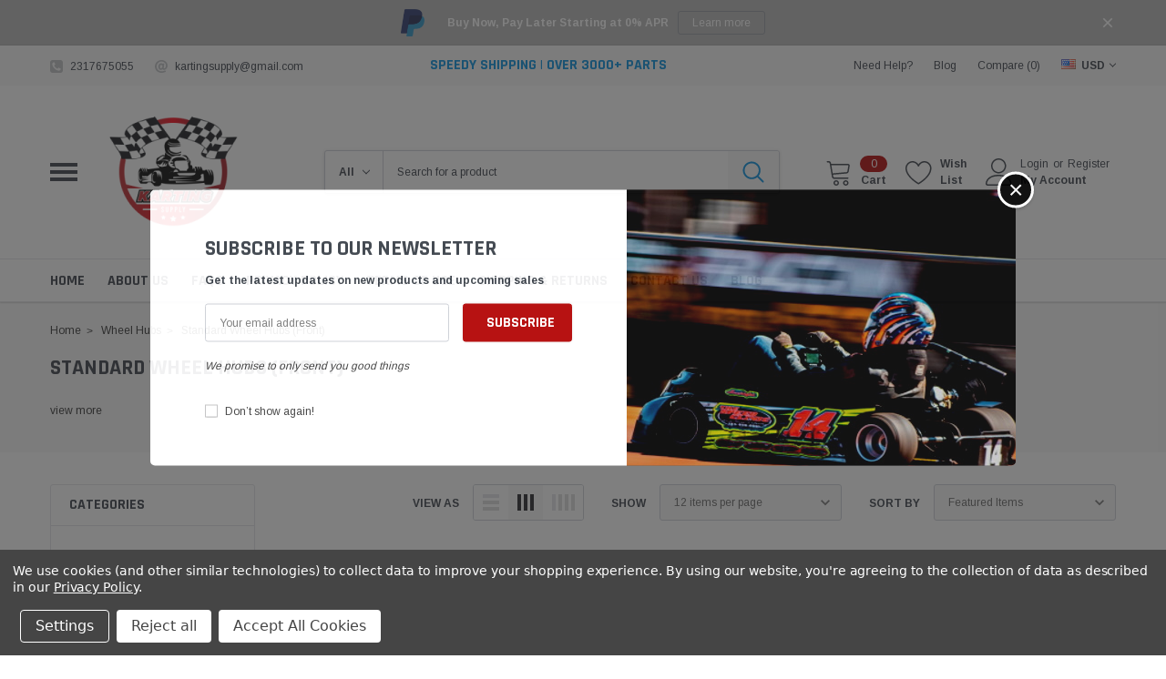

--- FILE ---
content_type: text/html; charset=UTF-8
request_url: https://kartingsupply.com/wheel-hubs/standard-wheel-hubs-front/
body_size: 39179
content:


<!DOCTYPE html>
<html class="no-js" lang="en">
    <head>
        <title>Go Kart Standard Wheel Hubs (Front)</title>
        <link rel="dns-prefetch preconnect" href="https://cdn11.bigcommerce.com/s-mm2uwz96mx" crossorigin><link rel="dns-prefetch preconnect" href="https://fonts.googleapis.com/" crossorigin><link rel="dns-prefetch preconnect" href="https://fonts.gstatic.com/" crossorigin>
        <meta name="description" content="Go Kart Standard Wheel Hubs (Front) from Karting Supply. Online leader for racing go kart parts with fast shipping."><link rel='canonical' href='https://kartingsupply.com/wheel-hubs/standard-wheel-hubs-front/' /><meta name='platform' content='bigcommerce.stencil' />
        
        

        <link href="https://cdn11.bigcommerce.com/s-mm2uwz96mx/product_images/karting-supply-32.png?t=1690467359" rel="shortcut icon">
        <meta http-equiv="Content-Type" content="text/html; charset=utf-8"/>
        <meta name="theme-color" content="#383e47">
        <meta name="Description" content="Caros BigCommerce theme developed by Themevale">
        <meta name="viewport" content="width=device-width, initial-scale=1">

        <script>
            // Change document class from no-js to js so we can detect this in css
            document.documentElement.className = document.documentElement.className.replace('no-js', 'js');
        </script>

        <script type="text/javascript" src="//ajax.googleapis.com/ajax/libs/jquery/1.7.2/jquery.min.js"></script>
        <!-- <link rel="stylesheet" type="text/css" href="https://cdn11.bigcommerce.com/s-mm2uwz96mx/stencil/f3ecb6f0-fcbd-013b-6652-4acc91f23370/e/3b067eb0-fccb-013b-0cba-023752b465bb/scss/optimized-theme.css"/> -->
        <link data-stencil-stylesheet href="https://cdn11.bigcommerce.com/s-mm2uwz96mx/stencil/f3ecb6f0-fcbd-013b-6652-4acc91f23370/e/3b067eb0-fccb-013b-0cba-023752b465bb/css/theme-07810b20-9d69-013c-65b3-76441dd377bb.css" rel="stylesheet">
        
<script type="text/javascript" src="https://checkout-sdk.bigcommerce.com/v1/loader.js" defer ></script>
<script>window.consentManagerStoreConfig = function () { return {"storeName":"Karting Supply","privacyPolicyUrl":"https:\/\/karting-supply.mybigcommerce.com\/privacy-policy\/","writeKey":null,"improvedConsentManagerEnabled":true,"AlwaysIncludeScriptsWithConsentTag":true}; };</script>
<script type="text/javascript" src="https://cdn11.bigcommerce.com/shared/js/bodl-consent-32a446f5a681a22e8af09a4ab8f4e4b6deda6487.js" integrity="sha256-uitfaufFdsW9ELiQEkeOgsYedtr3BuhVvA4WaPhIZZY=" crossorigin="anonymous" defer></script>
<script type="text/javascript" src="https://cdn11.bigcommerce.com/shared/js/storefront/consent-manager-config-3013a89bb0485f417056882e3b5cf19e6588b7ba.js" defer></script>
<script type="text/javascript" src="https://cdn11.bigcommerce.com/shared/js/storefront/consent-manager-08633fe15aba542118c03f6d45457262fa9fac88.js" defer></script>
<script type="text/javascript">
var BCData = {};
</script>
<!-- Global site tag (gtag.js) - Google Ads: AW-16449098991 -->
<script data-bc-cookie-consent="3" type="text/plain" async src="https://www.googletagmanager.com/gtag/js?id=AW-16449098991"></script>
<script data-bc-cookie-consent="3" type="text/plain">
  window.dataLayer = window.dataLayer || [];
  function gtag(){dataLayer.push(arguments);}
  gtag('js', new Date());

  gtag('config', 'AW-16449098991');
  gtag('set', 'developer_id.dMjk3Nj', true);
</script>
<!-- GA4 Code Start: View Product Content -->
<script data-bc-cookie-consent="3" type="text/plain">
</script>

<script nonce="">
(function () {
    var xmlHttp = new XMLHttpRequest();

    xmlHttp.open('POST', 'https://bes.gcp.data.bigcommerce.com/nobot');
    xmlHttp.setRequestHeader('Content-Type', 'application/json');
    xmlHttp.send('{"store_id":"1002945768","timezone_offset":"-4.0","timestamp":"2025-11-18T05:29:08.74102100Z","visit_id":"f85183b9-4747-4baa-a172-e2fbec6b2399","channel_id":1}');
})();
</script>

        
        
        
        
        
        
        
        
        <!-- snippet location htmlhead -->
    </head>
    <body class="page-type-category">
        <!-- snippet location header -->
        <svg data-src="https://cdn11.bigcommerce.com/s-mm2uwz96mx/stencil/f3ecb6f0-fcbd-013b-6652-4acc91f23370/e/3b067eb0-fccb-013b-0cba-023752b465bb/img/icon-sprite.svg" class="icons-svg-sprite"></svg>

        <!-- menu mobile  -->
            <div class="themevale_Mobile themevale_MobileMenu" id="menu-mobile">
                <div class="themevale_close">
                    <a href="javascript:void(0)" class="close">×</a>
                </div>
                <div class="navPages-container" id="menuMobile" data-menu>
                    <nav class="navPages">
    <ul class="navPages-list">
            <li class="navPages-item">
                    <p class="navPages-action navPages-action-depth-max has-subMenu is-root">
        <a class="text" href="https://kartingsupply.com/brakes/">Brakes</a>
        <span class="navPages-action-moreIcon" aria-hidden="true">
            <svg class="icon"><use xlink:href="#icon-chevron-down" /></svg>
        </span>
    </p>
    <div class="navPage-subMenu navPage-subMenu-horizontal" aria-hidden="true" tabindex="-1">
    <ul class="navPage-subMenu-list">
        <li class="navPage-subMenu-item-child navPage-subMenu-title">
            <p class="navPage-subMenu-action navPages-action">
                <span class="navPages-action-moreIcon" aria-hidden="true">
                    <svg class="icon"><use xlink:href="#icon-chevron-down" /></svg>
                </span>
                <a class="text" href="https://kartingsupply.com/brakes/">Brakes</a>
            </p>
        </li>
                <li class="navPage-subMenu-item-child navPages-action-end">
                    <a class="navPage-subMenu-action navPages-action" href="https://kartingsupply.com/standard-mcp-brakes/"><span class="text">Standard MCP Brakes</span></a>
                </li>
                <li class="navPage-subMenu-item-child navPages-action-end">
                    <a class="navPage-subMenu-action navPages-action" href="https://kartingsupply.com/mini-lite-mcp-brakes/"><span class="text">Mini-Lite MCP Brakes</span></a>
                </li>
                <li class="navPage-subMenu-item-child">
                    <p class="navPage-subMenu-action navPages-action navPages-action-depth-max has-subMenu">
                        <a class="text" href="https://kartingsupply.com/brake-rotors/">Brake Rotors</a>
                        <span class="navPages-action-moreIcon" aria-hidden="true">
                            <svg class="icon"><use xlink:href="#icon-chevron-down" /></svg>
                        </span>
                    </p>
                    <div class="navPage-subMenu navPage-subMenu-horizontal" aria-hidden="true" tabindex="-1">
    <ul class="navPage-subMenu-list">
        <li class="navPage-subMenu-item-child navPage-subMenu-title">
            <p class="navPage-subMenu-action navPages-action">
                <span class="navPages-action-moreIcon" aria-hidden="true">
                    <svg class="icon"><use xlink:href="#icon-chevron-down" /></svg>
                </span>
                <a class="text" href="https://kartingsupply.com/brake-rotors/">Brake Rotors</a>
            </p>
        </li>
                <li class="navPage-subMenu-item-child navPages-action-end">
                    <a class="navPage-subMenu-action navPages-action" href="https://kartingsupply.com/brake-rotors/brake-rotors/"><span class="text">Brake Rotors</span></a>
                </li>
    </ul>
</div>
                </li>
                <li class="navPage-subMenu-item-child navPages-action-end">
                    <a class="navPage-subMenu-action navPages-action" href="https://kartingsupply.com/standard-brake-rotor-hubs/"><span class="text">Standard Brake Rotor Hubs</span></a>
                </li>
                <li class="navPage-subMenu-item-child navPages-action-end">
                    <a class="navPage-subMenu-action navPages-action" href="https://kartingsupply.com/mini-lite-brake-rotor-hubs/"><span class="text">Mini-Lite Brake Rotor Hubs</span></a>
                </li>
                <li class="navPage-subMenu-item-child navPages-action-end">
                    <a class="navPage-subMenu-action navPages-action" href="https://kartingsupply.com/brake-lines/"><span class="text">Brake Lines</span></a>
                </li>
                <li class="navPage-subMenu-item-child navPages-action-end">
                    <a class="navPage-subMenu-action navPages-action" href="https://kartingsupply.com/brake-fittings/"><span class="text">Brake Fittings</span></a>
                </li>
                <li class="navPage-subMenu-item-child navPages-action-end">
                    <a class="navPage-subMenu-action navPages-action" href="https://kartingsupply.com/brake-caliper-brackets/"><span class="text">Brake Caliper Brackets</span></a>
                </li>
                <li class="navPage-subMenu-item-child navPages-action-end">
                    <a class="navPage-subMenu-action navPages-action" href="https://kartingsupply.com/brake-fluids/"><span class="text">Brake Fluids</span></a>
                </li>
                <li class="navPage-subMenu-item-child navPages-action-end">
                    <a class="navPage-subMenu-action navPages-action" href="https://kartingsupply.com/brake-bleeder-kits/"><span class="text">Brake Bleeder Kits</span></a>
                </li>
                <li class="navPage-subMenu-item-child navPages-action-end">
                    <a class="navPage-subMenu-action navPages-action" href="https://kartingsupply.com/metric-brake-rotor-hubs/"><span class="text">Metric Brake Rotor Hubs</span></a>
                </li>
                <li class="navPage-subMenu-item-child navPages-action-end">
                    <a class="navPage-subMenu-action navPages-action" href="https://kartingsupply.com/master-cylinder-caps/"><span class="text">Master Cylinder Caps</span></a>
                </li>
                <li class="navPage-subMenu-item-child navPages-action-end">
                    <a class="navPage-subMenu-action navPages-action" href="https://kartingsupply.com/quarter-midget-brakes/"><span class="text">Quarter Midget Brakes</span></a>
                </li>
                <li class="navPage-subMenu-item-child navPages-action-end">
                    <a class="navPage-subMenu-action navPages-action" href="https://kartingsupply.com/rotor-guards/"><span class="text">Rotor Guards</span></a>
                </li>
    </ul>
</div>
            </li>
            <li class="navPages-item">
                    <p class="navPages-action navPages-action-depth-max has-subMenu is-root">
        <a class="text" href="https://kartingsupply.com/driveline/">Driveline</a>
        <span class="navPages-action-moreIcon" aria-hidden="true">
            <svg class="icon"><use xlink:href="#icon-chevron-down" /></svg>
        </span>
    </p>
    <div class="navPage-subMenu navPage-subMenu-horizontal" aria-hidden="true" tabindex="-1">
    <ul class="navPage-subMenu-list">
        <li class="navPage-subMenu-item-child navPage-subMenu-title">
            <p class="navPage-subMenu-action navPages-action">
                <span class="navPages-action-moreIcon" aria-hidden="true">
                    <svg class="icon"><use xlink:href="#icon-chevron-down" /></svg>
                </span>
                <a class="text" href="https://kartingsupply.com/driveline/">Driveline</a>
            </p>
        </li>
                <li class="navPage-subMenu-item-child">
                    <p class="navPage-subMenu-action navPages-action navPages-action-depth-max has-subMenu">
                        <a class="text" href="https://kartingsupply.com/driveline/axle-accessories/">Axle Accessories</a>
                        <span class="navPages-action-moreIcon" aria-hidden="true">
                            <svg class="icon"><use xlink:href="#icon-chevron-down" /></svg>
                        </span>
                    </p>
                    <div class="navPage-subMenu navPage-subMenu-horizontal" aria-hidden="true" tabindex="-1">
    <ul class="navPage-subMenu-list">
        <li class="navPage-subMenu-item-child navPage-subMenu-title">
            <p class="navPage-subMenu-action navPages-action">
                <span class="navPages-action-moreIcon" aria-hidden="true">
                    <svg class="icon"><use xlink:href="#icon-chevron-down" /></svg>
                </span>
                <a class="text" href="https://kartingsupply.com/driveline/axle-accessories/">Axle Accessories</a>
            </p>
        </li>
                <li class="navPage-subMenu-item-child navPages-action-end">
                    <a class="navPage-subMenu-action navPages-action" href="https://kartingsupply.com/driveline/axle-accessories/axle-keys/"><span class="text">Axle Keys</span></a>
                </li>
                <li class="navPage-subMenu-item-child navPages-action-end">
                    <a class="navPage-subMenu-action navPages-action" href="https://kartingsupply.com/driveline/axle-accessories/axle-snap-rings/"><span class="text">Axle Snap Rings</span></a>
                </li>
                <li class="navPage-subMenu-item-child navPages-action-end">
                    <a class="navPage-subMenu-action navPages-action" href="https://kartingsupply.com/driveline/axle-accessories/axle-spacers/"><span class="text">Axle Spacers</span></a>
                </li>
    </ul>
</div>
                </li>
                <li class="navPage-subMenu-item-child navPages-action-end">
                    <a class="navPage-subMenu-action navPages-action" href="https://kartingsupply.com/driveline/axle-cassettes/"><span class="text">Axle Cassettes</span></a>
                </li>
                <li class="navPage-subMenu-item-child">
                    <p class="navPage-subMenu-action navPages-action navPages-action-depth-max has-subMenu">
                        <a class="text" href="https://kartingsupply.com/driveline/axles/">Axles</a>
                        <span class="navPages-action-moreIcon" aria-hidden="true">
                            <svg class="icon"><use xlink:href="#icon-chevron-down" /></svg>
                        </span>
                    </p>
                    <div class="navPage-subMenu navPage-subMenu-horizontal" aria-hidden="true" tabindex="-1">
    <ul class="navPage-subMenu-list">
        <li class="navPage-subMenu-item-child navPage-subMenu-title">
            <p class="navPage-subMenu-action navPages-action">
                <span class="navPages-action-moreIcon" aria-hidden="true">
                    <svg class="icon"><use xlink:href="#icon-chevron-down" /></svg>
                </span>
                <a class="text" href="https://kartingsupply.com/driveline/axles/">Axles</a>
            </p>
        </li>
                <li class="navPage-subMenu-item-child navPages-action-end">
                    <a class="navPage-subMenu-action navPages-action" href="https://kartingsupply.com/driveline/axles/1-axles/"><span class="text">1&quot; Axles</span></a>
                </li>
                <li class="navPage-subMenu-item-child navPages-action-end">
                    <a class="navPage-subMenu-action navPages-action" href="https://kartingsupply.com/driveline/axles/1-1-4-axles/"><span class="text">1-1/4&quot; Axles</span></a>
                </li>
                <li class="navPage-subMenu-item-child navPages-action-end">
                    <a class="navPage-subMenu-action navPages-action" href="https://kartingsupply.com/driveline/axles/40mm-axles/"><span class="text">40mm Axles</span></a>
                </li>
    </ul>
</div>
                </li>
                <li class="navPage-subMenu-item-child navPages-action-end">
                    <a class="navPage-subMenu-action navPages-action" href="https://kartingsupply.com/driveline/chain-breaker-tools/"><span class="text">Chain Breaker Tools</span></a>
                </li>
                <li class="navPage-subMenu-item-child">
                    <p class="navPage-subMenu-action navPages-action navPages-action-depth-max has-subMenu">
                        <a class="text" href="https://kartingsupply.com/driveline/chains/">Chains</a>
                        <span class="navPages-action-moreIcon" aria-hidden="true">
                            <svg class="icon"><use xlink:href="#icon-chevron-down" /></svg>
                        </span>
                    </p>
                    <div class="navPage-subMenu navPage-subMenu-horizontal" aria-hidden="true" tabindex="-1">
    <ul class="navPage-subMenu-list">
        <li class="navPage-subMenu-item-child navPage-subMenu-title">
            <p class="navPage-subMenu-action navPages-action">
                <span class="navPages-action-moreIcon" aria-hidden="true">
                    <svg class="icon"><use xlink:href="#icon-chevron-down" /></svg>
                </span>
                <a class="text" href="https://kartingsupply.com/driveline/chains/">Chains</a>
            </p>
        </li>
                <li class="navPage-subMenu-item-child navPages-action-end">
                    <a class="navPage-subMenu-action navPages-action" href="https://kartingsupply.com/driveline/chains/did-219-chains/"><span class="text">DID #219 Chains</span></a>
                </li>
                <li class="navPage-subMenu-item-child navPages-action-end">
                    <a class="navPage-subMenu-action navPages-action" href="https://kartingsupply.com/driveline/chains/ek-chains/"><span class="text">EK Chains</span></a>
                </li>
                <li class="navPage-subMenu-item-child navPages-action-end">
                    <a class="navPage-subMenu-action navPages-action" href="https://kartingsupply.com/driveline/chains/regina-35-chains/"><span class="text">Regina #35 Chains</span></a>
                </li>
                <li class="navPage-subMenu-item-child navPages-action-end">
                    <a class="navPage-subMenu-action navPages-action" href="https://kartingsupply.com/driveline/chains/rlv-xtreme-chains/"><span class="text">RLV xTreme Chains</span></a>
                </li>
                <li class="navPage-subMenu-item-child navPages-action-end">
                    <a class="navPage-subMenu-action navPages-action" href="https://kartingsupply.com/driveline/chains/wms-tuck-n-run-chains/"><span class="text">WMS Tuck N Run Chains</span></a>
                </li>
    </ul>
</div>
                </li>
                <li class="navPage-subMenu-item-child">
                    <p class="navPage-subMenu-action navPages-action navPages-action-depth-max has-subMenu">
                        <a class="text" href="https://kartingsupply.com/driveline/clutches-and-parts/">Clutches and Parts</a>
                        <span class="navPages-action-moreIcon" aria-hidden="true">
                            <svg class="icon"><use xlink:href="#icon-chevron-down" /></svg>
                        </span>
                    </p>
                    <div class="navPage-subMenu navPage-subMenu-horizontal" aria-hidden="true" tabindex="-1">
    <ul class="navPage-subMenu-list">
        <li class="navPage-subMenu-item-child navPage-subMenu-title">
            <p class="navPage-subMenu-action navPages-action">
                <span class="navPages-action-moreIcon" aria-hidden="true">
                    <svg class="icon"><use xlink:href="#icon-chevron-down" /></svg>
                </span>
                <a class="text" href="https://kartingsupply.com/driveline/clutches-and-parts/">Clutches and Parts</a>
            </p>
        </li>
                <li class="navPage-subMenu-item-child navPages-action-end">
                    <a class="navPage-subMenu-action navPages-action" href="https://kartingsupply.com/driveline/clutches-and-parts/bully-clutches/"><span class="text">Bully Clutches</span></a>
                </li>
                <li class="navPage-subMenu-item-child navPages-action-end">
                    <a class="navPage-subMenu-action navPages-action" href="https://kartingsupply.com/driveline/clutches-and-parts/clutch-drivers/"><span class="text">Clutch Drivers</span></a>
                </li>
                <li class="navPage-subMenu-item-child navPages-action-end">
                    <a class="navPage-subMenu-action navPages-action" href="https://kartingsupply.com/driveline/clutches-and-parts/clutch-friction-discs/"><span class="text">Clutch Friction Discs</span></a>
                </li>
                <li class="navPage-subMenu-item-child navPages-action-end">
                    <a class="navPage-subMenu-action navPages-action" href="https://kartingsupply.com/driveline/clutches-and-parts/clutch-mounting-bolt-kits/"><span class="text">Clutch Mounting Bolt Kits</span></a>
                </li>
                <li class="navPage-subMenu-item-child navPages-action-end">
                    <a class="navPage-subMenu-action navPages-action" href="https://kartingsupply.com/driveline/clutches-and-parts/clutch-spacers/"><span class="text">Clutch Spacers</span></a>
                </li>
                <li class="navPage-subMenu-item-child navPages-action-end">
                    <a class="navPage-subMenu-action navPages-action" href="https://kartingsupply.com/driveline/clutches-and-parts/hilliard-clutches/"><span class="text">Hilliard Clutches</span></a>
                </li>
                <li class="navPage-subMenu-item-child navPages-action-end">
                    <a class="navPage-subMenu-action navPages-action" href="https://kartingsupply.com/driveline/clutches-and-parts/horstman-clutch-parts/"><span class="text">Horstman Clutch Parts</span></a>
                </li>
                <li class="navPage-subMenu-item-child navPages-action-end">
                    <a class="navPage-subMenu-action navPages-action" href="https://kartingsupply.com/driveline/clutches-and-parts/max-torque-clone-clutches/"><span class="text">Max-Torque Clutches</span></a>
                </li>
                <li class="navPage-subMenu-item-child navPages-action-end">
                    <a class="navPage-subMenu-action navPages-action" href="https://kartingsupply.com/driveline/clutches-and-parts/nor-am-clutches/"><span class="text">Nor-Am Clutches</span></a>
                </li>
                <li class="navPage-subMenu-item-child navPages-action-end">
                    <a class="navPage-subMenu-action navPages-action" href="https://kartingsupply.com/driveline/clutches-and-parts/premier-clutches/"><span class="text">Premier Clutches</span></a>
                </li>
                <li class="navPage-subMenu-item-child navPages-action-end">
                    <a class="navPage-subMenu-action navPages-action" href="https://kartingsupply.com/driveline/clutches-and-parts/viper-clutches/"><span class="text">Viper Clutches</span></a>
                </li>
    </ul>
</div>
                </li>
                <li class="navPage-subMenu-item-child navPages-action-end">
                    <a class="navPage-subMenu-action navPages-action" href="https://kartingsupply.com/driveline/lock-collars/"><span class="text">Lock Collars</span></a>
                </li>
                <li class="navPage-subMenu-item-child navPages-action-end">
                    <a class="navPage-subMenu-action navPages-action" href="https://kartingsupply.com/driveline/sprocket-guards-hardware/"><span class="text">Sprocket Guards &amp; Hardware</span></a>
                </li>
                <li class="navPage-subMenu-item-child">
                    <p class="navPage-subMenu-action navPages-action navPages-action-depth-max has-subMenu">
                        <a class="text" href="https://kartingsupply.com/driveline/sprocket-hubs/">Sprocket Hubs</a>
                        <span class="navPages-action-moreIcon" aria-hidden="true">
                            <svg class="icon"><use xlink:href="#icon-chevron-down" /></svg>
                        </span>
                    </p>
                    <div class="navPage-subMenu navPage-subMenu-horizontal" aria-hidden="true" tabindex="-1">
    <ul class="navPage-subMenu-list">
        <li class="navPage-subMenu-item-child navPage-subMenu-title">
            <p class="navPage-subMenu-action navPages-action">
                <span class="navPages-action-moreIcon" aria-hidden="true">
                    <svg class="icon"><use xlink:href="#icon-chevron-down" /></svg>
                </span>
                <a class="text" href="https://kartingsupply.com/driveline/sprocket-hubs/">Sprocket Hubs</a>
            </p>
        </li>
                <li class="navPage-subMenu-item-child navPages-action-end">
                    <a class="navPage-subMenu-action navPages-action" href="https://kartingsupply.com/driveline/sprocket-hubs/1-sprocket-hubs/"><span class="text">1&quot; Sprocket Hubs</span></a>
                </li>
                <li class="navPage-subMenu-item-child navPages-action-end">
                    <a class="navPage-subMenu-action navPages-action" href="https://kartingsupply.com/driveline/sprocket-hubs/1-1-4-sprocket-hubs/"><span class="text">1-1/4&quot; Sprocket Hubs</span></a>
                </li>
                <li class="navPage-subMenu-item-child navPages-action-end">
                    <a class="navPage-subMenu-action navPages-action" href="https://kartingsupply.com/driveline/sprocket-hubs/metric-sprocket-hubs/"><span class="text">Metric Sprocket Hubs</span></a>
                </li>
    </ul>
</div>
                </li>
                <li class="navPage-subMenu-item-child">
                    <p class="navPage-subMenu-action navPages-action navPages-action-depth-max has-subMenu">
                        <a class="text" href="https://kartingsupply.com/driveline/sprockets/">Sprockets</a>
                        <span class="navPages-action-moreIcon" aria-hidden="true">
                            <svg class="icon"><use xlink:href="#icon-chevron-down" /></svg>
                        </span>
                    </p>
                    <div class="navPage-subMenu navPage-subMenu-horizontal" aria-hidden="true" tabindex="-1">
    <ul class="navPage-subMenu-list">
        <li class="navPage-subMenu-item-child navPage-subMenu-title">
            <p class="navPage-subMenu-action navPages-action">
                <span class="navPages-action-moreIcon" aria-hidden="true">
                    <svg class="icon"><use xlink:href="#icon-chevron-down" /></svg>
                </span>
                <a class="text" href="https://kartingsupply.com/driveline/sprockets/">Sprockets</a>
            </p>
        </li>
                <li class="navPage-subMenu-item-child navPages-action-end">
                    <a class="navPage-subMenu-action navPages-action" href="https://kartingsupply.com/driveline/sprockets/pit-parts-219-sprockets/"><span class="text">Pit Parts #219 Sprockets</span></a>
                </li>
                <li class="navPage-subMenu-item-child navPages-action-end">
                    <a class="navPage-subMenu-action navPages-action" href="https://kartingsupply.com/driveline/sprockets/pmi-mini-gear-system/"><span class="text">PMI Mini Gear System</span></a>
                </li>
                <li class="navPage-subMenu-item-child navPages-action-end">
                    <a class="navPage-subMenu-action navPages-action" href="https://kartingsupply.com/driveline/sprockets/rlv-219-black-diamond-sprockets/"><span class="text">RLV #219 Black Diamond Sprockets</span></a>
                </li>
                <li class="navPage-subMenu-item-child navPages-action-end">
                    <a class="navPage-subMenu-action navPages-action" href="https://kartingsupply.com/driveline/sprockets/rlv-219-black-one-piece-sprockets/"><span class="text">RLV #219 Black One Piece Sprockets</span></a>
                </li>
                <li class="navPage-subMenu-item-child navPages-action-end">
                    <a class="navPage-subMenu-action navPages-action" href="https://kartingsupply.com/driveline/sprockets/rlv-35-axle-sprockets/"><span class="text">RLV #35 Axle Sprockets</span></a>
                </li>
                <li class="navPage-subMenu-item-child navPages-action-end">
                    <a class="navPage-subMenu-action navPages-action" href="https://kartingsupply.com/driveline/sprockets/sprocket-racks-storage/"><span class="text">Sprocket Racks/Storage</span></a>
                </li>
                <li class="navPage-subMenu-item-child navPages-action-end">
                    <a class="navPage-subMenu-action navPages-action" href="https://kartingsupply.com/driveline/sprockets/tuck-n-run-mini-gear-system/"><span class="text">Tuck-n-Run Mini Gear System</span></a>
                </li>
                <li class="navPage-subMenu-item-child navPages-action-end">
                    <a class="navPage-subMenu-action navPages-action" href="https://kartingsupply.com/driveline/sprockets/wms-tuck-n-run-35-sprockets/"><span class="text">WMS Tuck-N-Run #35 Sprockets</span></a>
                </li>
    </ul>
</div>
                </li>
    </ul>
</div>
            </li>
            <li class="navPages-item">
                    <p class="navPages-action navPages-action-depth-max has-subMenu is-root">
        <a class="text" href="https://kartingsupply.com/engines-and-parts/">Engines and Parts</a>
        <span class="navPages-action-moreIcon" aria-hidden="true">
            <svg class="icon"><use xlink:href="#icon-chevron-down" /></svg>
        </span>
    </p>
    <div class="navPage-subMenu navPage-subMenu-horizontal" aria-hidden="true" tabindex="-1">
    <ul class="navPage-subMenu-list">
        <li class="navPage-subMenu-item-child navPage-subMenu-title">
            <p class="navPage-subMenu-action navPages-action">
                <span class="navPages-action-moreIcon" aria-hidden="true">
                    <svg class="icon"><use xlink:href="#icon-chevron-down" /></svg>
                </span>
                <a class="text" href="https://kartingsupply.com/engines-and-parts/">Engines and Parts</a>
            </p>
        </li>
                <li class="navPage-subMenu-item-child">
                    <p class="navPage-subMenu-action navPages-action navPages-action-depth-max has-subMenu">
                        <a class="text" href="https://kartingsupply.com/engines-and-parts/196cc-clone-engine-parts/">196cc Clone Engine &amp; Parts</a>
                        <span class="navPages-action-moreIcon" aria-hidden="true">
                            <svg class="icon"><use xlink:href="#icon-chevron-down" /></svg>
                        </span>
                    </p>
                    <div class="navPage-subMenu navPage-subMenu-horizontal" aria-hidden="true" tabindex="-1">
    <ul class="navPage-subMenu-list">
        <li class="navPage-subMenu-item-child navPage-subMenu-title">
            <p class="navPage-subMenu-action navPages-action">
                <span class="navPages-action-moreIcon" aria-hidden="true">
                    <svg class="icon"><use xlink:href="#icon-chevron-down" /></svg>
                </span>
                <a class="text" href="https://kartingsupply.com/engines-and-parts/196cc-clone-engine-parts/">196cc Clone Engine &amp; Parts</a>
            </p>
        </li>
                <li class="navPage-subMenu-item-child navPages-action-end">
                    <a class="navPage-subMenu-action navPages-action" href="https://kartingsupply.com/engines-and-parts/196cc-clone-engine-parts/gx200-clone-engine-parts/"><span class="text">GX200 Clone Engine &amp; Parts</span></a>
                </li>
                <li class="navPage-subMenu-item-child navPages-action-end">
                    <a class="navPage-subMenu-action navPages-action" href="https://kartingsupply.com/engines-and-parts/196cc-clone-engine-parts/tillotson-196cc-clone-engine/"><span class="text">Tillotson 196cc Clone Engine</span></a>
                </li>
                <li class="navPage-subMenu-item-child navPages-action-end">
                    <a class="navPage-subMenu-action navPages-action" href="https://kartingsupply.com/engines-and-parts/196cc-clone-engine-parts/tillotson-pk-series-carburetors/"><span class="text">Tillotson PK Series Carburetors</span></a>
                </li>
                <li class="navPage-subMenu-item-child navPages-action-end">
                    <a class="navPage-subMenu-action navPages-action" href="https://kartingsupply.com/engines-and-parts/196cc-clone-engine-parts/tillotson-sealed-spec-engines/"><span class="text">Tillotson Sealed Spec Engines</span></a>
                </li>
    </ul>
</div>
                </li>
                <li class="navPage-subMenu-item-child">
                    <p class="navPage-subMenu-action navPages-action navPages-action-depth-max has-subMenu">
                        <a class="text" href="https://kartingsupply.com/engines-and-parts/212cc-clone-predator-engine-parts/">212cc Clone / Predator Engine &amp; Parts</a>
                        <span class="navPages-action-moreIcon" aria-hidden="true">
                            <svg class="icon"><use xlink:href="#icon-chevron-down" /></svg>
                        </span>
                    </p>
                    <div class="navPage-subMenu navPage-subMenu-horizontal" aria-hidden="true" tabindex="-1">
    <ul class="navPage-subMenu-list">
        <li class="navPage-subMenu-item-child navPage-subMenu-title">
            <p class="navPage-subMenu-action navPages-action">
                <span class="navPages-action-moreIcon" aria-hidden="true">
                    <svg class="icon"><use xlink:href="#icon-chevron-down" /></svg>
                </span>
                <a class="text" href="https://kartingsupply.com/engines-and-parts/212cc-clone-predator-engine-parts/">212cc Clone / Predator Engine &amp; Parts</a>
            </p>
        </li>
                <li class="navPage-subMenu-item-child navPages-action-end">
                    <a class="navPage-subMenu-action navPages-action" href="https://kartingsupply.com/engines-and-parts/212cc-clone-predator-engine-parts/ducar-212-engines-parts/"><span class="text">Ducar 212 Engines &amp; Parts</span></a>
                </li>
    </ul>
</div>
                </li>
                <li class="navPage-subMenu-item-child navPages-action-end">
                    <a class="navPage-subMenu-action navPages-action" href="https://kartingsupply.com/engines-and-parts/air-filters-pre-filters-1-25/"><span class="text">Air Filters &amp; Pre Filters (1.25&quot;)</span></a>
                </li>
                <li class="navPage-subMenu-item-child">
                    <p class="navPage-subMenu-action navPages-action navPages-action-depth-max has-subMenu">
                        <a class="text" href="https://kartingsupply.com/engines-and-parts/air-filters-pre-filters-2-7-16/">Air Filters &amp; Pre Filters (2-7/16&quot;)</a>
                        <span class="navPages-action-moreIcon" aria-hidden="true">
                            <svg class="icon"><use xlink:href="#icon-chevron-down" /></svg>
                        </span>
                    </p>
                    <div class="navPage-subMenu navPage-subMenu-horizontal" aria-hidden="true" tabindex="-1">
    <ul class="navPage-subMenu-list">
        <li class="navPage-subMenu-item-child navPage-subMenu-title">
            <p class="navPage-subMenu-action navPages-action">
                <span class="navPages-action-moreIcon" aria-hidden="true">
                    <svg class="icon"><use xlink:href="#icon-chevron-down" /></svg>
                </span>
                <a class="text" href="https://kartingsupply.com/engines-and-parts/air-filters-pre-filters-2-7-16/">Air Filters &amp; Pre Filters (2-7/16&quot;)</a>
            </p>
        </li>
                <li class="navPage-subMenu-item-child navPages-action-end">
                    <a class="navPage-subMenu-action navPages-action" href="https://kartingsupply.com/engines-and-parts/air-filters-pre-filters-2-7-16/air-filters-fabric/"><span class="text">Air Filters (Fabric)</span></a>
                </li>
                <li class="navPage-subMenu-item-child navPages-action-end">
                    <a class="navPage-subMenu-action navPages-action" href="https://kartingsupply.com/engines-and-parts/air-filters-pre-filters-2-7-16/air-filters-walker/"><span class="text">Air Filters (Walker)</span></a>
                </li>
                <li class="navPage-subMenu-item-child navPages-action-end">
                    <a class="navPage-subMenu-action navPages-action" href="https://kartingsupply.com/engines-and-parts/air-filters-pre-filters-2-7-16/pre-filter-foam/"><span class="text">Pre Filter (Foam)</span></a>
                </li>
                <li class="navPage-subMenu-item-child navPages-action-end">
                    <a class="navPage-subMenu-action navPages-action" href="https://kartingsupply.com/engines-and-parts/air-filters-pre-filters-2-7-16/pre-filter-outerwears/"><span class="text">Pre Filter (Outerwears)</span></a>
                </li>
    </ul>
</div>
                </li>
                <li class="navPage-subMenu-item-child navPages-action-end">
                    <a class="navPage-subMenu-action navPages-action" href="https://kartingsupply.com/engines-and-parts/big-block-clone-parts/"><span class="text">Big Block Clone Parts</span></a>
                </li>
                <li class="navPage-subMenu-item-child">
                    <p class="navPage-subMenu-action navPages-action navPages-action-depth-max has-subMenu">
                        <a class="text" href="https://kartingsupply.com/engines-and-parts/briggs-engines-parts/">Briggs Engines &amp; Parts</a>
                        <span class="navPages-action-moreIcon" aria-hidden="true">
                            <svg class="icon"><use xlink:href="#icon-chevron-down" /></svg>
                        </span>
                    </p>
                    <div class="navPage-subMenu navPage-subMenu-horizontal" aria-hidden="true" tabindex="-1">
    <ul class="navPage-subMenu-list">
        <li class="navPage-subMenu-item-child navPage-subMenu-title">
            <p class="navPage-subMenu-action navPages-action">
                <span class="navPages-action-moreIcon" aria-hidden="true">
                    <svg class="icon"><use xlink:href="#icon-chevron-down" /></svg>
                </span>
                <a class="text" href="https://kartingsupply.com/engines-and-parts/briggs-engines-parts/">Briggs Engines &amp; Parts</a>
            </p>
        </li>
                <li class="navPage-subMenu-item-child navPages-action-end">
                    <a class="navPage-subMenu-action navPages-action" href="https://kartingsupply.com/engines-and-parts/briggs-engines-parts/briggs-animal-lo206/"><span class="text">Briggs Animal / LO206</span></a>
                </li>
                <li class="navPage-subMenu-item-child navPages-action-end">
                    <a class="navPage-subMenu-action navPages-action" href="https://kartingsupply.com/engines-and-parts/briggs-engines-parts/briggs-world-formula/"><span class="text">Briggs World Formula</span></a>
                </li>
                <li class="navPage-subMenu-item-child navPages-action-end">
                    <a class="navPage-subMenu-action navPages-action" href="https://kartingsupply.com/engines-and-parts/briggs-engines-parts/raptor-flathead-parts/"><span class="text">Raptor (Flathead) Parts</span></a>
                </li>
    </ul>
</div>
                </li>
                <li class="navPage-subMenu-item-child navPages-action-end">
                    <a class="navPage-subMenu-action navPages-action" href="https://kartingsupply.com/engines-and-parts/carb-covers-2-7-8/"><span class="text">Carb Covers (2-7/8&quot;)</span></a>
                </li>
                <li class="navPage-subMenu-item-child navPages-action-end">
                    <a class="navPage-subMenu-action navPages-action" href="https://kartingsupply.com/engines-and-parts/carb-manifolds/"><span class="text">Carb Manifolds</span></a>
                </li>
                <li class="navPage-subMenu-item-child navPages-action-end">
                    <a class="navPage-subMenu-action navPages-action" href="https://kartingsupply.com/engines-and-parts/catch-tanks/"><span class="text">Catch Tanks</span></a>
                </li>
                <li class="navPage-subMenu-item-child navPages-action-end">
                    <a class="navPage-subMenu-action navPages-action" href="https://kartingsupply.com/engines-and-parts/chain-guards/"><span class="text">Chain Guards</span></a>
                </li>
                <li class="navPage-subMenu-item-child navPages-action-end">
                    <a class="navPage-subMenu-action navPages-action" href="https://kartingsupply.com/engines-and-parts/engine-tools/"><span class="text">Engine Tools</span></a>
                </li>
                <li class="navPage-subMenu-item-child navPages-action-end">
                    <a class="navPage-subMenu-action navPages-action" href="https://kartingsupply.com/engines-and-parts/exhaust-header-wrap/"><span class="text">Exhaust Header Wrap</span></a>
                </li>
                <li class="navPage-subMenu-item-child navPages-action-end">
                    <a class="navPage-subMenu-action navPages-action" href="https://kartingsupply.com/engines-and-parts/exhaust-screens/"><span class="text">Exhaust Screens</span></a>
                </li>
                <li class="navPage-subMenu-item-child navPages-action-end">
                    <a class="navPage-subMenu-action navPages-action" href="https://kartingsupply.com/engines-and-parts/exhaust-silencers/"><span class="text">Exhaust Silencers</span></a>
                </li>
                <li class="navPage-subMenu-item-child navPages-action-end">
                    <a class="navPage-subMenu-action navPages-action" href="https://kartingsupply.com/engines-and-parts/fuel-filters/"><span class="text">Fuel Filters</span></a>
                </li>
                <li class="navPage-subMenu-item-child navPages-action-end">
                    <a class="navPage-subMenu-action navPages-action" href="https://kartingsupply.com/engines-and-parts/fuel-line/"><span class="text">Fuel Line</span></a>
                </li>
                <li class="navPage-subMenu-item-child navPages-action-end">
                    <a class="navPage-subMenu-action navPages-action" href="https://kartingsupply.com/engines-and-parts/fuel-pumps/"><span class="text">Fuel Pumps</span></a>
                </li>
                <li class="navPage-subMenu-item-child">
                    <p class="navPage-subMenu-action navPages-action navPages-action-depth-max has-subMenu">
                        <a class="text" href="https://kartingsupply.com/engines-and-parts/fuel-tanks/">Fuel Tanks</a>
                        <span class="navPages-action-moreIcon" aria-hidden="true">
                            <svg class="icon"><use xlink:href="#icon-chevron-down" /></svg>
                        </span>
                    </p>
                    <div class="navPage-subMenu navPage-subMenu-horizontal" aria-hidden="true" tabindex="-1">
    <ul class="navPage-subMenu-list">
        <li class="navPage-subMenu-item-child navPage-subMenu-title">
            <p class="navPage-subMenu-action navPages-action">
                <span class="navPages-action-moreIcon" aria-hidden="true">
                    <svg class="icon"><use xlink:href="#icon-chevron-down" /></svg>
                </span>
                <a class="text" href="https://kartingsupply.com/engines-and-parts/fuel-tanks/">Fuel Tanks</a>
            </p>
        </li>
                <li class="navPage-subMenu-item-child navPages-action-end">
                    <a class="navPage-subMenu-action navPages-action" href="https://kartingsupply.com/engines-and-parts/fuel-tanks/aluminum-fuel-tanks/"><span class="text">Aluminum Fuel Tanks</span></a>
                </li>
                <li class="navPage-subMenu-item-child navPages-action-end">
                    <a class="navPage-subMenu-action navPages-action" href="https://kartingsupply.com/engines-and-parts/fuel-tanks/plastic-fuel-tanks/"><span class="text">Plastic Fuel Tanks</span></a>
                </li>
                <li class="navPage-subMenu-item-child navPages-action-end">
                    <a class="navPage-subMenu-action navPages-action" href="https://kartingsupply.com/engines-and-parts/fuel-tanks/tank-straps-caps-petcocks/"><span class="text">Tank Straps/Caps &amp; Petcocks</span></a>
                </li>
    </ul>
</div>
                </li>
                <li class="navPage-subMenu-item-child">
                    <p class="navPage-subMenu-action navPages-action navPages-action-depth-max has-subMenu">
                        <a class="text" href="https://kartingsupply.com/engines-and-parts/gaskets-fel-pro/">Gaskets (Fel-Pro)</a>
                        <span class="navPages-action-moreIcon" aria-hidden="true">
                            <svg class="icon"><use xlink:href="#icon-chevron-down" /></svg>
                        </span>
                    </p>
                    <div class="navPage-subMenu navPage-subMenu-horizontal" aria-hidden="true" tabindex="-1">
    <ul class="navPage-subMenu-list">
        <li class="navPage-subMenu-item-child navPage-subMenu-title">
            <p class="navPage-subMenu-action navPages-action">
                <span class="navPages-action-moreIcon" aria-hidden="true">
                    <svg class="icon"><use xlink:href="#icon-chevron-down" /></svg>
                </span>
                <a class="text" href="https://kartingsupply.com/engines-and-parts/gaskets-fel-pro/">Gaskets (Fel-Pro)</a>
            </p>
        </li>
                <li class="navPage-subMenu-item-child navPages-action-end">
                    <a class="navPage-subMenu-action navPages-action" href="https://kartingsupply.com/engines-and-parts/gaskets-fel-pro/briggs-fel-pro-gaskets/"><span class="text">Briggs Fel-Pro Gaskets</span></a>
                </li>
                <li class="navPage-subMenu-item-child navPages-action-end">
                    <a class="navPage-subMenu-action navPages-action" href="https://kartingsupply.com/engines-and-parts/gaskets-fel-pro/yamaha-fel-pro-gaskets/"><span class="text">Yamaha Fel-Pro Gaskets</span></a>
                </li>
    </ul>
</div>
                </li>
                <li class="navPage-subMenu-item-child">
                    <p class="navPage-subMenu-action navPages-action navPages-action-depth-max has-subMenu">
                        <a class="text" href="https://kartingsupply.com/engines-and-parts/motor-mounts/">Motor Mounts</a>
                        <span class="navPages-action-moreIcon" aria-hidden="true">
                            <svg class="icon"><use xlink:href="#icon-chevron-down" /></svg>
                        </span>
                    </p>
                    <div class="navPage-subMenu navPage-subMenu-horizontal" aria-hidden="true" tabindex="-1">
    <ul class="navPage-subMenu-list">
        <li class="navPage-subMenu-item-child navPage-subMenu-title">
            <p class="navPage-subMenu-action navPages-action">
                <span class="navPages-action-moreIcon" aria-hidden="true">
                    <svg class="icon"><use xlink:href="#icon-chevron-down" /></svg>
                </span>
                <a class="text" href="https://kartingsupply.com/engines-and-parts/motor-mounts/">Motor Mounts</a>
            </p>
        </li>
                <li class="navPage-subMenu-item-child navPages-action-end">
                    <a class="navPage-subMenu-action navPages-action" href="https://kartingsupply.com/engines-and-parts/motor-mounts/2-piece-motor-mounts/"><span class="text">2-Piece Motor Mounts</span></a>
                </li>
                <li class="navPage-subMenu-item-child navPages-action-end">
                    <a class="navPage-subMenu-action navPages-action" href="https://kartingsupply.com/engines-and-parts/motor-mounts/burris-motor-mounts/"><span class="text">Burris Motor Mounts</span></a>
                </li>
                <li class="navPage-subMenu-item-child navPages-action-end">
                    <a class="navPage-subMenu-action navPages-action" href="https://kartingsupply.com/engines-and-parts/motor-mounts/odenthal-motor-mounts/"><span class="text">Odenthal Motor Mounts</span></a>
                </li>
                <li class="navPage-subMenu-item-child navPages-action-end">
                    <a class="navPage-subMenu-action navPages-action" href="https://kartingsupply.com/engines-and-parts/motor-mounts/pm-motor-mounts/"><span class="text">PM Motor Mounts</span></a>
                </li>
                <li class="navPage-subMenu-item-child navPages-action-end">
                    <a class="navPage-subMenu-action navPages-action" href="https://kartingsupply.com/engines-and-parts/motor-mounts/rage-kart-motor-mounts/"><span class="text">Rage Kart Motor Mounts</span></a>
                </li>
                <li class="navPage-subMenu-item-child navPages-action-end">
                    <a class="navPage-subMenu-action navPages-action" href="https://kartingsupply.com/engines-and-parts/motor-mounts/speed-karts-motor-mounts/"><span class="text">Speed Karts Motor Mounts</span></a>
                </li>
    </ul>
</div>
                </li>
                <li class="navPage-subMenu-item-child">
                    <p class="navPage-subMenu-action navPages-action navPages-action-depth-max has-subMenu">
                        <a class="text" href="https://kartingsupply.com/engines-and-parts/oils-and-fluids/">Oils and Fluids</a>
                        <span class="navPages-action-moreIcon" aria-hidden="true">
                            <svg class="icon"><use xlink:href="#icon-chevron-down" /></svg>
                        </span>
                    </p>
                    <div class="navPage-subMenu navPage-subMenu-horizontal" aria-hidden="true" tabindex="-1">
    <ul class="navPage-subMenu-list">
        <li class="navPage-subMenu-item-child navPage-subMenu-title">
            <p class="navPage-subMenu-action navPages-action">
                <span class="navPages-action-moreIcon" aria-hidden="true">
                    <svg class="icon"><use xlink:href="#icon-chevron-down" /></svg>
                </span>
                <a class="text" href="https://kartingsupply.com/engines-and-parts/oils-and-fluids/">Oils and Fluids</a>
            </p>
        </li>
                <li class="navPage-subMenu-item-child navPages-action-end">
                    <a class="navPage-subMenu-action navPages-action" href="https://kartingsupply.com/engines-and-parts/oils-and-fluids/2-stroke-oils/"><span class="text">2-Stroke Oils</span></a>
                </li>
                <li class="navPage-subMenu-item-child navPages-action-end">
                    <a class="navPage-subMenu-action navPages-action" href="https://kartingsupply.com/engines-and-parts/oils-and-fluids/burris-oils/"><span class="text">Burris Oils</span></a>
                </li>
                <li class="navPage-subMenu-item-child navPages-action-end">
                    <a class="navPage-subMenu-action navPages-action" href="https://kartingsupply.com/engines-and-parts/oils-and-fluids/fhs-oils/"><span class="text">FHS Oils</span></a>
                </li>
                <li class="navPage-subMenu-item-child navPages-action-end">
                    <a class="navPage-subMenu-action navPages-action" href="https://kartingsupply.com/engines-and-parts/oils-and-fluids/klotz-oils/"><span class="text">Klotz Oils</span></a>
                </li>
                <li class="navPage-subMenu-item-child navPages-action-end">
                    <a class="navPage-subMenu-action navPages-action" href="https://kartingsupply.com/engines-and-parts/oils-and-fluids/rlv-briggs-oils/"><span class="text">RLV Briggs Oils</span></a>
                </li>
                <li class="navPage-subMenu-item-child navPages-action-end">
                    <a class="navPage-subMenu-action navPages-action" href="https://kartingsupply.com/engines-and-parts/oils-and-fluids/thor-oils/"><span class="text">Thor Oils</span></a>
                </li>
                <li class="navPage-subMenu-item-child navPages-action-end">
                    <a class="navPage-subMenu-action navPages-action" href="https://kartingsupply.com/engines-and-parts/oils-and-fluids/track-tac-chili-oil/"><span class="text">Track-Tac Chili Oil</span></a>
                </li>
    </ul>
</div>
                </li>
                <li class="navPage-subMenu-item-child navPages-action-end">
                    <a class="navPage-subMenu-action navPages-action" href="https://kartingsupply.com/engines-and-parts/pulse-fittings/"><span class="text">Pulse Fittings</span></a>
                </li>
                <li class="navPage-subMenu-item-child navPages-action-end">
                    <a class="navPage-subMenu-action navPages-action" href="https://kartingsupply.com/engines-and-parts/spark-plug-index-washers/"><span class="text">Spark Plug Index Washers</span></a>
                </li>
                <li class="navPage-subMenu-item-child navPages-action-end">
                    <a class="navPage-subMenu-action navPages-action" href="https://kartingsupply.com/engines-and-parts/spark-plugs-2-cycle/"><span class="text">Spark Plugs (2-Cycle)</span></a>
                </li>
                <li class="navPage-subMenu-item-child navPages-action-end">
                    <a class="navPage-subMenu-action navPages-action" href="https://kartingsupply.com/engines-and-parts/throttle-cables-hardware/"><span class="text">Throttle Cables &amp; Hardware</span></a>
                </li>
                <li class="navPage-subMenu-item-child navPages-action-end">
                    <a class="navPage-subMenu-action navPages-action" href="https://kartingsupply.com/engines-and-parts/tillotson-carburetors/"><span class="text">Tillotson Carburetors</span></a>
                </li>
    </ul>
</div>
            </li>
            <li class="navPages-item">
                    <a class="navPages-action" href="https://kartingsupply.com/fittings/"><span class="text">Fittings</span></a>
            </li>
            <li class="navPages-item">
                    <p class="navPages-action navPages-action-depth-max has-subMenu is-root">
        <a class="text" href="https://kartingsupply.com/gauges-and-electronics/">Gauges and Electronics</a>
        <span class="navPages-action-moreIcon" aria-hidden="true">
            <svg class="icon"><use xlink:href="#icon-chevron-down" /></svg>
        </span>
    </p>
    <div class="navPage-subMenu navPage-subMenu-horizontal" aria-hidden="true" tabindex="-1">
    <ul class="navPage-subMenu-list">
        <li class="navPage-subMenu-item-child navPage-subMenu-title">
            <p class="navPage-subMenu-action navPages-action">
                <span class="navPages-action-moreIcon" aria-hidden="true">
                    <svg class="icon"><use xlink:href="#icon-chevron-down" /></svg>
                </span>
                <a class="text" href="https://kartingsupply.com/gauges-and-electronics/">Gauges and Electronics</a>
            </p>
        </li>
                <li class="navPage-subMenu-item-child navPages-action-end">
                    <a class="navPage-subMenu-action navPages-action" href="https://kartingsupply.com/gauges-and-electronics/air-density-gauges/"><span class="text">Air Density Gauges</span></a>
                </li>
                <li class="navPage-subMenu-item-child navPages-action-end">
                    <a class="navPage-subMenu-action navPages-action" href="https://kartingsupply.com/gauges-and-electronics/hour-meters/"><span class="text">Hour Meters</span></a>
                </li>
                <li class="navPage-subMenu-item-child navPages-action-end">
                    <a class="navPage-subMenu-action navPages-action" href="https://kartingsupply.com/gauges-and-electronics/stopwatches/"><span class="text">Stopwatches</span></a>
                </li>
                <li class="navPage-subMenu-item-child navPages-action-end">
                    <a class="navPage-subMenu-action navPages-action" href="https://kartingsupply.com/gauges-and-electronics/mychron-gauges/transponder-holders/"><span class="text">Transponder Holders</span></a>
                </li>
                <li class="navPage-subMenu-item-child navPages-action-end">
                    <a class="navPage-subMenu-action navPages-action" href="https://kartingsupply.com/gauges-and-electronics/alfano-gauges/"><span class="text">Alfano Gauges</span></a>
                </li>
                <li class="navPage-subMenu-item-child">
                    <p class="navPage-subMenu-action navPages-action navPages-action-depth-max has-subMenu">
                        <a class="text" href="https://kartingsupply.com/mychron-gauges/">MyChron Gauges</a>
                        <span class="navPages-action-moreIcon" aria-hidden="true">
                            <svg class="icon"><use xlink:href="#icon-chevron-down" /></svg>
                        </span>
                    </p>
                    <div class="navPage-subMenu navPage-subMenu-horizontal" aria-hidden="true" tabindex="-1">
    <ul class="navPage-subMenu-list">
        <li class="navPage-subMenu-item-child navPage-subMenu-title">
            <p class="navPage-subMenu-action navPages-action">
                <span class="navPages-action-moreIcon" aria-hidden="true">
                    <svg class="icon"><use xlink:href="#icon-chevron-down" /></svg>
                </span>
                <a class="text" href="https://kartingsupply.com/mychron-gauges/">MyChron Gauges</a>
            </p>
        </li>
                <li class="navPage-subMenu-item-child navPages-action-end">
                    <a class="navPage-subMenu-action navPages-action" href="https://kartingsupply.com/gauges-and-electronics/mychron-5-gauge/"><span class="text">MyChron 5 Gauge</span></a>
                </li>
                <li class="navPage-subMenu-item-child navPages-action-end">
                    <a class="navPage-subMenu-action navPages-action" href="https://kartingsupply.com/gauges-and-electronics/mychron-gauges/mychron-download-kits/"><span class="text">MyChron Download Kits</span></a>
                </li>
                <li class="navPage-subMenu-item-child navPages-action-end">
                    <a class="navPage-subMenu-action navPages-action" href="https://kartingsupply.com/gauges-and-electronics/mychron-gauges/mychron-gps/"><span class="text">MyChron GPS</span></a>
                </li>
                <li class="navPage-subMenu-item-child navPages-action-end">
                    <a class="navPage-subMenu-action navPages-action" href="https://kartingsupply.com/gauges-and-electronics/mychron-gauges/mychron-light-series/"><span class="text">MyChron Light Series</span></a>
                </li>
                <li class="navPage-subMenu-item-child navPages-action-end">
                    <a class="navPage-subMenu-action navPages-action" href="https://kartingsupply.com/gauges-and-electronics/mychron-gauges/mychron-mounts/"><span class="text">MyChron Mounts</span></a>
                </li>
                <li class="navPage-subMenu-item-child navPages-action-end">
                    <a class="navPage-subMenu-action navPages-action" href="https://kartingsupply.com/gauges-and-electronics/mychron-gauges/mychron-solo2-gps-timer/"><span class="text">MyChron Solo2 GPS Timer</span></a>
                </li>
                <li class="navPage-subMenu-item-child navPages-action-end">
                    <a class="navPage-subMenu-action navPages-action" href="https://kartingsupply.com/gauges-and-electronics/mychron-gauges/mychron-steering-wheels/"><span class="text">MyChron Steering Wheels</span></a>
                </li>
                <li class="navPage-subMenu-item-child navPages-action-end">
                    <a class="navPage-subMenu-action navPages-action" href="https://kartingsupply.com/gauges-and-electronics/mychron-gauges/mychron-stopwatch/"><span class="text">MyChron Stopwatch</span></a>
                </li>
                <li class="navPage-subMenu-item-child navPages-action-end">
                    <a class="navPage-subMenu-action navPages-action" href="https://kartingsupply.com/gauges-and-electronics/mychron-gauges/mychron-tg-lap-timer/"><span class="text">MyChron TG Lap Timer</span></a>
                </li>
                <li class="navPage-subMenu-item-child navPages-action-end">
                    <a class="navPage-subMenu-action navPages-action" href="https://kartingsupply.com/gauges-and-electronics/mychron-gauges/smarty-cam/"><span class="text">Smarty Cam</span></a>
                </li>
                <li class="navPage-subMenu-item-child navPages-action-end">
                    <a class="navPage-subMenu-action navPages-action" href="https://kartingsupply.com/gauges-and-electronics/mychron-gauges/mychron-4-gauge/"><span class="text">MyChron 4 Gauge</span></a>
                </li>
                <li class="navPage-subMenu-item-child navPages-action-end">
                    <a class="navPage-subMenu-action navPages-action" href="https://kartingsupply.com/mychron-3-gauge/"><span class="text">MyChron 3 Gauge</span></a>
                </li>
                <li class="navPage-subMenu-item-child navPages-action-end">
                    <a class="navPage-subMenu-action navPages-action" href="https://kartingsupply.com/mychron-2-gauge/"><span class="text">MyChron 2 Gauge</span></a>
                </li>
                <li class="navPage-subMenu-item-child navPages-action-end">
                    <a class="navPage-subMenu-action navPages-action" href="https://kartingsupply.com/gauges-and-electronics/mychron-gauges/expansion-modules/"><span class="text">Expansion Modules</span></a>
                </li>
    </ul>
</div>
                </li>
    </ul>
</div>
            </li>
            <li class="navPages-item">
                    <p class="navPages-action navPages-action-depth-max has-subMenu is-root">
        <a class="text" href="https://kartingsupply.com/hardware/">Hardware</a>
        <span class="navPages-action-moreIcon" aria-hidden="true">
            <svg class="icon"><use xlink:href="#icon-chevron-down" /></svg>
        </span>
    </p>
    <div class="navPage-subMenu navPage-subMenu-horizontal" aria-hidden="true" tabindex="-1">
    <ul class="navPage-subMenu-list">
        <li class="navPage-subMenu-item-child navPage-subMenu-title">
            <p class="navPage-subMenu-action navPages-action">
                <span class="navPages-action-moreIcon" aria-hidden="true">
                    <svg class="icon"><use xlink:href="#icon-chevron-down" /></svg>
                </span>
                <a class="text" href="https://kartingsupply.com/hardware/">Hardware</a>
            </p>
        </li>
                <li class="navPage-subMenu-item-child navPages-action-end">
                    <a class="navPage-subMenu-action navPages-action" href="https://kartingsupply.com/hardware/axle-cassette-hardware/"><span class="text">Axle Cassette Hardware</span></a>
                </li>
                <li class="navPage-subMenu-item-child navPages-action-end">
                    <a class="navPage-subMenu-action navPages-action" href="https://kartingsupply.com/hardware/brake-hardware/"><span class="text">Brake Hardware</span></a>
                </li>
                <li class="navPage-subMenu-item-child navPages-action-end">
                    <a class="navPage-subMenu-action navPages-action" href="https://kartingsupply.com/hardware/bumper-and-nerf-bar-hardware/"><span class="text">Bumper and Nerf Bar Hardware</span></a>
                </li>
                <li class="navPage-subMenu-item-child navPages-action-end">
                    <a class="navPage-subMenu-action navPages-action" href="https://kartingsupply.com/hardware/cable-ties/"><span class="text">Cable Ties</span></a>
                </li>
                <li class="navPage-subMenu-item-child navPages-action-end">
                    <a class="navPage-subMenu-action navPages-action" href="https://kartingsupply.com/hardware/exhaust-hardware/"><span class="text">Exhaust Hardware</span></a>
                </li>
                <li class="navPage-subMenu-item-child navPages-action-end">
                    <a class="navPage-subMenu-action navPages-action" href="https://kartingsupply.com/hardware/fuel-tank-hardware/"><span class="text">Fuel Tank Hardware</span></a>
                </li>
                <li class="navPage-subMenu-item-child navPages-action-end">
                    <a class="navPage-subMenu-action navPages-action" href="https://kartingsupply.com/hardware/metric-wheel-hardware/"><span class="text">Metric Wheel Hardware</span></a>
                </li>
                <li class="navPage-subMenu-item-child navPages-action-end">
                    <a class="navPage-subMenu-action navPages-action" href="https://kartingsupply.com/hardware/motor-mount-hardware/"><span class="text">Motor Mount Hardware</span></a>
                </li>
                <li class="navPage-subMenu-item-child navPages-action-end">
                    <a class="navPage-subMenu-action navPages-action" href="https://kartingsupply.com/hardware/safety-clips/"><span class="text">Safety Clips</span></a>
                </li>
                <li class="navPage-subMenu-item-child navPages-action-end">
                    <a class="navPage-subMenu-action navPages-action" href="https://kartingsupply.com/hardware/spindle-kingpins/"><span class="text">Spindle Kingpins</span></a>
                </li>
                <li class="navPage-subMenu-item-child navPages-action-end">
                    <a class="navPage-subMenu-action navPages-action" href="https://kartingsupply.com/hardware/sprocket-hardware/"><span class="text">Sprocket Hardware</span></a>
                </li>
                <li class="navPage-subMenu-item-child navPages-action-end">
                    <a class="navPage-subMenu-action navPages-action" href="https://kartingsupply.com/hardware/steering-hardware/"><span class="text">Steering Hardware</span></a>
                </li>
                <li class="navPage-subMenu-item-child navPages-action-end">
                    <a class="navPage-subMenu-action navPages-action" href="https://kartingsupply.com/hardware/wheel-and-hub-hardware/"><span class="text">Wheel and Hub Hardware</span></a>
                </li>
    </ul>
</div>
            </li>
            <li class="navPages-item">
                    <p class="navPages-action navPages-action-depth-max has-subMenu is-root">
        <a class="text" href="https://kartingsupply.com/lubricants-and-cleaners/">Lubricants and Cleaners</a>
        <span class="navPages-action-moreIcon" aria-hidden="true">
            <svg class="icon"><use xlink:href="#icon-chevron-down" /></svg>
        </span>
    </p>
    <div class="navPage-subMenu navPage-subMenu-horizontal" aria-hidden="true" tabindex="-1">
    <ul class="navPage-subMenu-list">
        <li class="navPage-subMenu-item-child navPage-subMenu-title">
            <p class="navPage-subMenu-action navPages-action">
                <span class="navPages-action-moreIcon" aria-hidden="true">
                    <svg class="icon"><use xlink:href="#icon-chevron-down" /></svg>
                </span>
                <a class="text" href="https://kartingsupply.com/lubricants-and-cleaners/">Lubricants and Cleaners</a>
            </p>
        </li>
                <li class="navPage-subMenu-item-child navPages-action-end">
                    <a class="navPage-subMenu-action navPages-action" href="https://kartingsupply.com/lubricants-and-cleaners/air-filter-oils-and-cleaners/"><span class="text">Air Filter Oils and Cleaners</span></a>
                </li>
                <li class="navPage-subMenu-item-child navPages-action-end">
                    <a class="navPage-subMenu-action navPages-action" href="https://kartingsupply.com/lubricants-and-cleaners/chain-lube/"><span class="text">Chain Lube</span></a>
                </li>
                <li class="navPage-subMenu-item-child navPages-action-end">
                    <a class="navPage-subMenu-action navPages-action" href="https://kartingsupply.com/lubricants-and-cleaners/tri-flow-lubricants/"><span class="text">Tri-Flow Lubricants</span></a>
                </li>
    </ul>
</div>
            </li>
            <li class="navPages-item">
                    <p class="navPages-action navPages-action-depth-max has-subMenu is-root">
        <a class="text" href="https://kartingsupply.com/margay-ignite-chassis/">Margay Ignite Chassis</a>
        <span class="navPages-action-moreIcon" aria-hidden="true">
            <svg class="icon"><use xlink:href="#icon-chevron-down" /></svg>
        </span>
    </p>
    <div class="navPage-subMenu navPage-subMenu-horizontal" aria-hidden="true" tabindex="-1">
    <ul class="navPage-subMenu-list">
        <li class="navPage-subMenu-item-child navPage-subMenu-title">
            <p class="navPage-subMenu-action navPages-action">
                <span class="navPages-action-moreIcon" aria-hidden="true">
                    <svg class="icon"><use xlink:href="#icon-chevron-down" /></svg>
                </span>
                <a class="text" href="https://kartingsupply.com/margay-ignite-chassis/">Margay Ignite Chassis</a>
            </p>
        </li>
                <li class="navPage-subMenu-item-child navPages-action-end">
                    <a class="navPage-subMenu-action navPages-action" href="https://kartingsupply.com/margay-ignite-chassis/axles/"><span class="text">Axles</span></a>
                </li>
                <li class="navPage-subMenu-item-child navPages-action-end">
                    <a class="navPage-subMenu-action navPages-action" href="https://kartingsupply.com/margay-ignite-chassis/bodywork/"><span class="text">Bodywork</span></a>
                </li>
                <li class="navPage-subMenu-item-child navPages-action-end">
                    <a class="navPage-subMenu-action navPages-action" href="https://kartingsupply.com/margay-ignite-chassis/brakes/"><span class="text">Brakes</span></a>
                </li>
                <li class="navPage-subMenu-item-child navPages-action-end">
                    <a class="navPage-subMenu-action navPages-action" href="https://kartingsupply.com/margay-ignite-chassis/chassis-parts/"><span class="text">Chassis Parts</span></a>
                </li>
                <li class="navPage-subMenu-item-child navPages-action-end">
                    <a class="navPage-subMenu-action navPages-action" href="https://kartingsupply.com/margay-ignite-chassis/steering/"><span class="text">Steering</span></a>
                </li>
                <li class="navPage-subMenu-item-child navPages-action-end">
                    <a class="navPage-subMenu-action navPages-action" href="https://kartingsupply.com/margay-ignite-chassis/tires/"><span class="text">Tires</span></a>
                </li>
                <li class="navPage-subMenu-item-child navPages-action-end">
                    <a class="navPage-subMenu-action navPages-action" href="https://kartingsupply.com/margay-ignite-chassis/wheels/"><span class="text">Wheels</span></a>
                </li>
    </ul>
</div>
            </li>
            <li class="navPages-item">
                    <p class="navPages-action navPages-action-depth-max has-subMenu is-root">
        <a class="text" href="https://kartingsupply.com/pedals-and-parts/">Pedals and Parts</a>
        <span class="navPages-action-moreIcon" aria-hidden="true">
            <svg class="icon"><use xlink:href="#icon-chevron-down" /></svg>
        </span>
    </p>
    <div class="navPage-subMenu navPage-subMenu-horizontal" aria-hidden="true" tabindex="-1">
    <ul class="navPage-subMenu-list">
        <li class="navPage-subMenu-item-child navPage-subMenu-title">
            <p class="navPage-subMenu-action navPages-action">
                <span class="navPages-action-moreIcon" aria-hidden="true">
                    <svg class="icon"><use xlink:href="#icon-chevron-down" /></svg>
                </span>
                <a class="text" href="https://kartingsupply.com/pedals-and-parts/">Pedals and Parts</a>
            </p>
        </li>
                <li class="navPage-subMenu-item-child navPages-action-end">
                    <a class="navPage-subMenu-action navPages-action" href="https://kartingsupply.com/pedals-and-parts/control-rods/"><span class="text">Control Rods</span></a>
                </li>
                <li class="navPage-subMenu-item-child navPages-action-end">
                    <a class="navPage-subMenu-action navPages-action" href="https://kartingsupply.com/pedals-and-parts/heel-supports/"><span class="text">Heel Supports</span></a>
                </li>
                <li class="navPage-subMenu-item-child navPages-action-end">
                    <a class="navPage-subMenu-action navPages-action" href="https://kartingsupply.com/pedals-and-parts/pedal-extensions/"><span class="text">Pedal Extensions</span></a>
                </li>
                <li class="navPage-subMenu-item-child navPages-action-end">
                    <a class="navPage-subMenu-action navPages-action" href="https://kartingsupply.com/pedals-and-parts/pedal-grips/"><span class="text">Pedal Grips</span></a>
                </li>
                <li class="navPage-subMenu-item-child navPages-action-end">
                    <a class="navPage-subMenu-action navPages-action" href="https://kartingsupply.com/pedals-and-parts/pedal-risers/"><span class="text">Pedal Risers</span></a>
                </li>
                <li class="navPage-subMenu-item-child navPages-action-end">
                    <a class="navPage-subMenu-action navPages-action" href="https://kartingsupply.com/pedals-and-parts/pedals/"><span class="text">Pedals</span></a>
                </li>
                <li class="navPage-subMenu-item-child navPages-action-end">
                    <a class="navPage-subMenu-action navPages-action" href="https://kartingsupply.com/pedals-and-parts/throttle-cables-and-hardware/"><span class="text">Throttle Cables and Hardware</span></a>
                </li>
                <li class="navPage-subMenu-item-child navPages-action-end">
                    <a class="navPage-subMenu-action navPages-action" href="https://kartingsupply.com/pedals-and-parts/throttle-control-linkage/"><span class="text">Throttle Control Linkage</span></a>
                </li>
    </ul>
</div>
            </li>
            <li class="navPages-item">
                    <p class="navPages-action navPages-action-depth-max has-subMenu is-root">
        <a class="text" href="https://kartingsupply.com/seats-and-accessories/">Seats and Accessories</a>
        <span class="navPages-action-moreIcon" aria-hidden="true">
            <svg class="icon"><use xlink:href="#icon-chevron-down" /></svg>
        </span>
    </p>
    <div class="navPage-subMenu navPage-subMenu-horizontal" aria-hidden="true" tabindex="-1">
    <ul class="navPage-subMenu-list">
        <li class="navPage-subMenu-item-child navPage-subMenu-title">
            <p class="navPage-subMenu-action navPages-action">
                <span class="navPages-action-moreIcon" aria-hidden="true">
                    <svg class="icon"><use xlink:href="#icon-chevron-down" /></svg>
                </span>
                <a class="text" href="https://kartingsupply.com/seats-and-accessories/">Seats and Accessories</a>
            </p>
        </li>
                <li class="navPage-subMenu-item-child navPages-action-end">
                    <a class="navPage-subMenu-action navPages-action" href="https://kartingsupply.com/seats-and-accessories/oval-seats-leatherneck/"><span class="text">Oval Seats (Leatherneck)</span></a>
                </li>
                <li class="navPage-subMenu-item-child navPages-action-end">
                    <a class="navPage-subMenu-action navPages-action" href="https://kartingsupply.com/seats-and-accessories/seat-mounting-hardware/"><span class="text">Seat Mounting Hardware</span></a>
                </li>
                <li class="navPage-subMenu-item-child navPages-action-end">
                    <a class="navPage-subMenu-action navPages-action" href="https://kartingsupply.com/seats-and-accessories/seat-mounting-jig/"><span class="text">Seat Mounting Jig</span></a>
                </li>
                <li class="navPage-subMenu-item-child navPages-action-end">
                    <a class="navPage-subMenu-action navPages-action" href="https://kartingsupply.com/seats-and-accessories/seat-struts-sliders/"><span class="text">Seat Struts &amp; Sliders</span></a>
                </li>
                <li class="navPage-subMenu-item-child navPages-action-end">
                    <a class="navPage-subMenu-action navPages-action" href="https://kartingsupply.com/seats-and-accessories/seat-upholstery/"><span class="text">Seat Upholstery</span></a>
                </li>
                <li class="navPage-subMenu-item-child">
                    <p class="navPage-subMenu-action navPages-action navPages-action-depth-max has-subMenu">
                        <a class="text" href="https://kartingsupply.com/seats-and-accessories/sprint-seats-g-man-or-renegade/">Sprint Seats (G-Man or Renegade)</a>
                        <span class="navPages-action-moreIcon" aria-hidden="true">
                            <svg class="icon"><use xlink:href="#icon-chevron-down" /></svg>
                        </span>
                    </p>
                    <div class="navPage-subMenu navPage-subMenu-horizontal" aria-hidden="true" tabindex="-1">
    <ul class="navPage-subMenu-list">
        <li class="navPage-subMenu-item-child navPage-subMenu-title">
            <p class="navPage-subMenu-action navPages-action">
                <span class="navPages-action-moreIcon" aria-hidden="true">
                    <svg class="icon"><use xlink:href="#icon-chevron-down" /></svg>
                </span>
                <a class="text" href="https://kartingsupply.com/seats-and-accessories/sprint-seats-g-man-or-renegade/">Sprint Seats (G-Man or Renegade)</a>
            </p>
        </li>
                <li class="navPage-subMenu-item-child navPages-action-end">
                    <a class="navPage-subMenu-action navPages-action" href="https://kartingsupply.com/seats-and-accessories/sprint-seats-g-man-or-renegade/fiberglass-sprint-seats/"><span class="text">Fiberglass Sprint Seats</span></a>
                </li>
                <li class="navPage-subMenu-item-child navPages-action-end">
                    <a class="navPage-subMenu-action navPages-action" href="https://kartingsupply.com/seats-and-accessories/sprint-seats-g-man-or-renegade/plastic-sprint-seats/"><span class="text">Plastic Sprint Seats</span></a>
                </li>
    </ul>
</div>
                </li>
    </ul>
</div>
            </li>
            <li class="navPages-item">
                    <p class="navPages-action navPages-action-depth-max has-subMenu is-root">
        <a class="text" href="https://kartingsupply.com/starters/">Starters</a>
        <span class="navPages-action-moreIcon" aria-hidden="true">
            <svg class="icon"><use xlink:href="#icon-chevron-down" /></svg>
        </span>
    </p>
    <div class="navPage-subMenu navPage-subMenu-horizontal" aria-hidden="true" tabindex="-1">
    <ul class="navPage-subMenu-list">
        <li class="navPage-subMenu-item-child navPage-subMenu-title">
            <p class="navPage-subMenu-action navPages-action">
                <span class="navPages-action-moreIcon" aria-hidden="true">
                    <svg class="icon"><use xlink:href="#icon-chevron-down" /></svg>
                </span>
                <a class="text" href="https://kartingsupply.com/starters/">Starters</a>
            </p>
        </li>
                <li class="navPage-subMenu-item-child navPages-action-end">
                    <a class="navPage-subMenu-action navPages-action" href="https://kartingsupply.com/starters/burris-starters/"><span class="text">Burris Starters</span></a>
                </li>
                <li class="navPage-subMenu-item-child navPages-action-end">
                    <a class="navPage-subMenu-action navPages-action" href="https://kartingsupply.com/starters/coleman-starters/"><span class="text">Coleman Starters</span></a>
                </li>
    </ul>
</div>
            </li>
            <li class="navPages-item">
                    <p class="navPages-action navPages-action-depth-max has-subMenu is-root">
        <a class="text" href="https://kartingsupply.com/steering-components/">Steering Components</a>
        <span class="navPages-action-moreIcon" aria-hidden="true">
            <svg class="icon"><use xlink:href="#icon-chevron-down" /></svg>
        </span>
    </p>
    <div class="navPage-subMenu navPage-subMenu-horizontal" aria-hidden="true" tabindex="-1">
    <ul class="navPage-subMenu-list">
        <li class="navPage-subMenu-item-child navPage-subMenu-title">
            <p class="navPage-subMenu-action navPages-action">
                <span class="navPages-action-moreIcon" aria-hidden="true">
                    <svg class="icon"><use xlink:href="#icon-chevron-down" /></svg>
                </span>
                <a class="text" href="https://kartingsupply.com/steering-components/">Steering Components</a>
            </p>
        </li>
                <li class="navPage-subMenu-item-child navPages-action-end">
                    <a class="navPage-subMenu-action navPages-action" href="https://kartingsupply.com/steering-components/3-8-tie-rods-and-ends/"><span class="text">3/8&quot; Tie Rods and Ends</span></a>
                </li>
                <li class="navPage-subMenu-item-child navPages-action-end">
                    <a class="navPage-subMenu-action navPages-action" href="https://kartingsupply.com/steering-components/5-16-tie-rods-and-ends/"><span class="text">5/16&quot; Tie Rods and Ends</span></a>
                </li>
                <li class="navPage-subMenu-item-child navPages-action-end">
                    <a class="navPage-subMenu-action navPages-action" href="https://kartingsupply.com/steering-components/heim-joints-camber/"><span class="text">Heim Joints (Camber)</span></a>
                </li>
                <li class="navPage-subMenu-item-child navPages-action-end">
                    <a class="navPage-subMenu-action navPages-action" href="https://kartingsupply.com/steering-components/metric-tie-rods-and-ends/"><span class="text">Metric Tie Rods and Ends</span></a>
                </li>
                <li class="navPage-subMenu-item-child navPages-action-end">
                    <a class="navPage-subMenu-action navPages-action" href="https://kartingsupply.com/steering-components/sniper-system/"><span class="text">Sniper System</span></a>
                </li>
                <li class="navPage-subMenu-item-child navPages-action-end">
                    <a class="navPage-subMenu-action navPages-action" href="https://kartingsupply.com/steering-components/specialty-tie-rod-ends/"><span class="text">Specialty Tie Rod Ends</span></a>
                </li>
                <li class="navPage-subMenu-item-child navPages-action-end">
                    <a class="navPage-subMenu-action navPages-action" href="https://kartingsupply.com/steering-components/spindles/"><span class="text">Spindles</span></a>
                </li>
                <li class="navPage-subMenu-item-child navPages-action-end">
                    <a class="navPage-subMenu-action navPages-action" href="https://kartingsupply.com/steering-components/steering-hubs-and-hardware/"><span class="text">Steering Hubs and Hardware</span></a>
                </li>
                <li class="navPage-subMenu-item-child navPages-action-end">
                    <a class="navPage-subMenu-action navPages-action" href="https://kartingsupply.com/steering-components/steering-shaft-supports/"><span class="text">Steering Shaft Supports</span></a>
                </li>
                <li class="navPage-subMenu-item-child navPages-action-end">
                    <a class="navPage-subMenu-action navPages-action" href="https://kartingsupply.com/steering-components/steering-shafts/"><span class="text">Steering Shafts</span></a>
                </li>
                <li class="navPage-subMenu-item-child">
                    <p class="navPage-subMenu-action navPages-action navPages-action-depth-max has-subMenu">
                        <a class="text" href="https://kartingsupply.com/steering-components/steering-wheels/">Steering Wheels</a>
                        <span class="navPages-action-moreIcon" aria-hidden="true">
                            <svg class="icon"><use xlink:href="#icon-chevron-down" /></svg>
                        </span>
                    </p>
                    <div class="navPage-subMenu navPage-subMenu-horizontal" aria-hidden="true" tabindex="-1">
    <ul class="navPage-subMenu-list">
        <li class="navPage-subMenu-item-child navPage-subMenu-title">
            <p class="navPage-subMenu-action navPages-action">
                <span class="navPages-action-moreIcon" aria-hidden="true">
                    <svg class="icon"><use xlink:href="#icon-chevron-down" /></svg>
                </span>
                <a class="text" href="https://kartingsupply.com/steering-components/steering-wheels/">Steering Wheels</a>
            </p>
        </li>
                <li class="navPage-subMenu-item-child navPages-action-end">
                    <a class="navPage-subMenu-action navPages-action" href="https://kartingsupply.com/steering-components/steering-wheels/12-steering-wheels/"><span class="text">12&quot; Steering Wheels</span></a>
                </li>
                <li class="navPage-subMenu-item-child navPages-action-end">
                    <a class="navPage-subMenu-action navPages-action" href="https://kartingsupply.com/steering-components/steering-wheels/14-steering-wheels/"><span class="text">14&quot; Steering Wheels</span></a>
                </li>
                <li class="navPage-subMenu-item-child navPages-action-end">
                    <a class="navPage-subMenu-action navPages-action" href="https://kartingsupply.com/steering-components/steering-wheels/open-top-steering-wheels/"><span class="text">Open Top Steering Wheels</span></a>
                </li>
                <li class="navPage-subMenu-item-child navPages-action-end">
                    <a class="navPage-subMenu-action navPages-action" href="https://kartingsupply.com/steering-components/steering-wheels/sprint-steering-wheels/"><span class="text">Sprint Steering Wheels</span></a>
                </li>
    </ul>
</div>
                </li>
    </ul>
</div>
            </li>
            <li class="navPages-item">
                    <p class="navPages-action navPages-action-depth-max has-subMenu is-root">
        <a class="text" href="https://kartingsupply.com/storage-and-transportation/">Storage and Transportation</a>
        <span class="navPages-action-moreIcon" aria-hidden="true">
            <svg class="icon"><use xlink:href="#icon-chevron-down" /></svg>
        </span>
    </p>
    <div class="navPage-subMenu navPage-subMenu-horizontal" aria-hidden="true" tabindex="-1">
    <ul class="navPage-subMenu-list">
        <li class="navPage-subMenu-item-child navPage-subMenu-title">
            <p class="navPage-subMenu-action navPages-action">
                <span class="navPages-action-moreIcon" aria-hidden="true">
                    <svg class="icon"><use xlink:href="#icon-chevron-down" /></svg>
                </span>
                <a class="text" href="https://kartingsupply.com/storage-and-transportation/">Storage and Transportation</a>
            </p>
        </li>
                <li class="navPage-subMenu-item-child navPages-action-end">
                    <a class="navPage-subMenu-action navPages-action" href="https://kartingsupply.com/storage-and-transportation/equipment-bags/"><span class="text">Equipment Bags</span></a>
                </li>
                <li class="navPage-subMenu-item-child navPages-action-end">
                    <a class="navPage-subMenu-action navPages-action" href="https://kartingsupply.com/storage-and-transportation/fuel-jugs/"><span class="text">Fuel Jugs</span></a>
                </li>
                <li class="navPage-subMenu-item-child navPages-action-end">
                    <a class="navPage-subMenu-action navPages-action" href="https://kartingsupply.com/storage-and-transportation/kart-covers/"><span class="text">Kart Covers</span></a>
                </li>
                <li class="navPage-subMenu-item-child navPages-action-end">
                    <a class="navPage-subMenu-action navPages-action" href="https://kartingsupply.com/storage-and-transportation/kart-stands/"><span class="text">Kart Stands</span></a>
                </li>
                <li class="navPage-subMenu-item-child navPages-action-end">
                    <a class="navPage-subMenu-action navPages-action" href="https://kartingsupply.com/storage-and-transportation/sprocket-racks/"><span class="text">Sprocket Racks</span></a>
                </li>
    </ul>
</div>
            </li>
            <li class="navPages-item">
                    <p class="navPages-action navPages-action-depth-max has-subMenu is-root">
        <a class="text" href="https://kartingsupply.com/tire-tools/">Tire Tools</a>
        <span class="navPages-action-moreIcon" aria-hidden="true">
            <svg class="icon"><use xlink:href="#icon-chevron-down" /></svg>
        </span>
    </p>
    <div class="navPage-subMenu navPage-subMenu-horizontal" aria-hidden="true" tabindex="-1">
    <ul class="navPage-subMenu-list">
        <li class="navPage-subMenu-item-child navPage-subMenu-title">
            <p class="navPage-subMenu-action navPages-action">
                <span class="navPages-action-moreIcon" aria-hidden="true">
                    <svg class="icon"><use xlink:href="#icon-chevron-down" /></svg>
                </span>
                <a class="text" href="https://kartingsupply.com/tire-tools/">Tire Tools</a>
            </p>
        </li>
                <li class="navPage-subMenu-item-child navPages-action-end">
                    <a class="navPage-subMenu-action navPages-action" href="https://kartingsupply.com/tire-tools/bead-breakers/"><span class="text">Bead Breakers</span></a>
                </li>
                <li class="navPage-subMenu-item-child navPages-action-end">
                    <a class="navPage-subMenu-action navPages-action" href="https://kartingsupply.com/tire-tools/stagger-tape/"><span class="text">Stagger Tape</span></a>
                </li>
                <li class="navPage-subMenu-item-child navPages-action-end">
                    <a class="navPage-subMenu-action navPages-action" href="https://kartingsupply.com/tire-tools/tire-air-pressure-gauges/"><span class="text">Tire Air Pressure Gauges</span></a>
                </li>
                <li class="navPage-subMenu-item-child navPages-action-end">
                    <a class="navPage-subMenu-action navPages-action" href="https://kartingsupply.com/tire-tools/tire-and-wheel-balancers/"><span class="text">Tire and Wheel Balancers</span></a>
                </li>
                <li class="navPage-subMenu-item-child">
                    <p class="navPage-subMenu-action navPages-action navPages-action-depth-max has-subMenu">
                        <a class="text" href="https://kartingsupply.com/tire-tools/tire-changers/">Tire Changers</a>
                        <span class="navPages-action-moreIcon" aria-hidden="true">
                            <svg class="icon"><use xlink:href="#icon-chevron-down" /></svg>
                        </span>
                    </p>
                    <div class="navPage-subMenu navPage-subMenu-horizontal" aria-hidden="true" tabindex="-1">
    <ul class="navPage-subMenu-list">
        <li class="navPage-subMenu-item-child navPage-subMenu-title">
            <p class="navPage-subMenu-action navPages-action">
                <span class="navPages-action-moreIcon" aria-hidden="true">
                    <svg class="icon"><use xlink:href="#icon-chevron-down" /></svg>
                </span>
                <a class="text" href="https://kartingsupply.com/tire-tools/tire-changers/">Tire Changers</a>
            </p>
        </li>
                <li class="navPage-subMenu-item-child navPages-action-end">
                    <a class="navPage-subMenu-action navPages-action" href="https://kartingsupply.com/tire-tools/tire-changers/heavy-duty-tire-changers/"><span class="text">Heavy-Duty Tire Changers</span></a>
                </li>
                <li class="navPage-subMenu-item-child navPages-action-end">
                    <a class="navPage-subMenu-action navPages-action" href="https://kartingsupply.com/tire-tools/tire-changers/jimmy-hook-tire-changers/"><span class="text">Jimmy Hook Tire Changers</span></a>
                </li>
                <li class="navPage-subMenu-item-child navPages-action-end">
                    <a class="navPage-subMenu-action navPages-action" href="https://kartingsupply.com/tire-tools/tire-changers/scissor-style-tire-changers/"><span class="text">Scissor Style Tire Changers</span></a>
                </li>
                <li class="navPage-subMenu-item-child navPages-action-end">
                    <a class="navPage-subMenu-action navPages-action" href="https://kartingsupply.com/tire-tools/tire-changers/standard-tire-changers/"><span class="text">Standard Tire Changers</span></a>
                </li>
    </ul>
</div>
                </li>
                <li class="navPage-subMenu-item-child navPages-action-end">
                    <a class="navPage-subMenu-action navPages-action" href="https://kartingsupply.com/tire-tools/tire-durometer-and-tread-depth-gauge/"><span class="text">Tire Durometer and Tread Depth Gauge</span></a>
                </li>
                <li class="navPage-subMenu-item-child navPages-action-end">
                    <a class="navPage-subMenu-action navPages-action" href="https://kartingsupply.com/tire-tools/tire-durometers/"><span class="text">Tire Durometers</span></a>
                </li>
                <li class="navPage-subMenu-item-child navPages-action-end">
                    <a class="navPage-subMenu-action navPages-action" href="https://kartingsupply.com/tire-tools/tire-lube-track-tac/"><span class="text">Tire Lube (Track Tac)</span></a>
                </li>
                <li class="navPage-subMenu-item-child navPages-action-end">
                    <a class="navPage-subMenu-action navPages-action" href="https://kartingsupply.com/tire-tools/tire-mounting-bands/"><span class="text">Tire Mounting Bands</span></a>
                </li>
                <li class="navPage-subMenu-item-child navPages-action-end">
                    <a class="navPage-subMenu-action navPages-action" href="https://kartingsupply.com/tire-tools/tire-needlers/"><span class="text">Tire Needlers</span></a>
                </li>
    </ul>
</div>
            </li>
            <li class="navPages-item">
                    <p class="navPages-action navPages-action-depth-max has-subMenu is-root">
        <a class="text" href="https://kartingsupply.com/tire-treatments/">Tire Treatments</a>
        <span class="navPages-action-moreIcon" aria-hidden="true">
            <svg class="icon"><use xlink:href="#icon-chevron-down" /></svg>
        </span>
    </p>
    <div class="navPage-subMenu navPage-subMenu-horizontal" aria-hidden="true" tabindex="-1">
    <ul class="navPage-subMenu-list">
        <li class="navPage-subMenu-item-child navPage-subMenu-title">
            <p class="navPage-subMenu-action navPages-action">
                <span class="navPages-action-moreIcon" aria-hidden="true">
                    <svg class="icon"><use xlink:href="#icon-chevron-down" /></svg>
                </span>
                <a class="text" href="https://kartingsupply.com/tire-treatments/">Tire Treatments</a>
            </p>
        </li>
                <li class="navPage-subMenu-item-child navPages-action-end">
                    <a class="navPage-subMenu-action navPages-action" href="https://kartingsupply.com/tire-treatments/hot-lap-tire-prep/"><span class="text">Hot-Lap Tire Prep</span></a>
                </li>
                <li class="navPage-subMenu-item-child navPages-action-end">
                    <a class="navPage-subMenu-action navPages-action" href="https://kartingsupply.com/tire-treatments/tire-prep/"><span class="text">Tire Prep</span></a>
                </li>
                <li class="navPage-subMenu-item-child navPages-action-end">
                    <a class="navPage-subMenu-action navPages-action" href="https://kartingsupply.com/tire-treatments/tire-prep-applicators/"><span class="text">Tire Prep Applicators</span></a>
                </li>
                <li class="navPage-subMenu-item-child navPages-action-end">
                    <a class="navPage-subMenu-action navPages-action" href="https://kartingsupply.com/tire-treatments/track-tac-tire-prep/"><span class="text">Track-Tac Tire Prep</span></a>
                </li>
    </ul>
</div>
            </li>
            <li class="navPages-item">
                    <p class="navPages-action navPages-action-depth-max has-subMenu is-root">
        <a class="text" href="https://kartingsupply.com/tires/">Tires</a>
        <span class="navPages-action-moreIcon" aria-hidden="true">
            <svg class="icon"><use xlink:href="#icon-chevron-down" /></svg>
        </span>
    </p>
    <div class="navPage-subMenu navPage-subMenu-horizontal" aria-hidden="true" tabindex="-1">
    <ul class="navPage-subMenu-list">
        <li class="navPage-subMenu-item-child navPage-subMenu-title">
            <p class="navPage-subMenu-action navPages-action">
                <span class="navPages-action-moreIcon" aria-hidden="true">
                    <svg class="icon"><use xlink:href="#icon-chevron-down" /></svg>
                </span>
                <a class="text" href="https://kartingsupply.com/tires/">Tires</a>
            </p>
        </li>
                <li class="navPage-subMenu-item-child navPages-action-end">
                    <a class="navPage-subMenu-action navPages-action" href="https://kartingsupply.com/tires/bridgestone-karting-tires/"><span class="text">Bridgestone Karting Tires</span></a>
                </li>
                <li class="navPage-subMenu-item-child">
                    <p class="navPage-subMenu-action navPages-action navPages-action-depth-max has-subMenu">
                        <a class="text" href="https://kartingsupply.com/tires/burris-karting-tires/">Burris Karting Tires</a>
                        <span class="navPages-action-moreIcon" aria-hidden="true">
                            <svg class="icon"><use xlink:href="#icon-chevron-down" /></svg>
                        </span>
                    </p>
                    <div class="navPage-subMenu navPage-subMenu-horizontal" aria-hidden="true" tabindex="-1">
    <ul class="navPage-subMenu-list">
        <li class="navPage-subMenu-item-child navPage-subMenu-title">
            <p class="navPage-subMenu-action navPages-action">
                <span class="navPages-action-moreIcon" aria-hidden="true">
                    <svg class="icon"><use xlink:href="#icon-chevron-down" /></svg>
                </span>
                <a class="text" href="https://kartingsupply.com/tires/burris-karting-tires/">Burris Karting Tires</a>
            </p>
        </li>
                <li class="navPage-subMenu-item-child navPages-action-end">
                    <a class="navPage-subMenu-action navPages-action" href="https://kartingsupply.com/tires/burris-karting-tires/b-series-slicks-6/"><span class="text">&#x27;B&#x27; series Slicks, 6&quot;</span></a>
                </li>
                <li class="navPage-subMenu-item-child navPages-action-end">
                    <a class="navPage-subMenu-action navPages-action" href="https://kartingsupply.com/tires/burris-karting-tires/ss-series-slicks-6/"><span class="text">&#x27;SS&#x27; series Slicks, 6&quot;</span></a>
                </li>
                <li class="navPage-subMenu-item-child navPages-action-end">
                    <a class="navPage-subMenu-action navPages-action" href="https://kartingsupply.com/tires/burris-karting-tires/treaded-5/"><span class="text">Treaded 5&quot;</span></a>
                </li>
                <li class="navPage-subMenu-item-child navPages-action-end">
                    <a class="navPage-subMenu-action navPages-action" href="https://kartingsupply.com/tires/burris-karting-tires/treaded-6/"><span class="text">Treaded 6&quot;</span></a>
                </li>
    </ul>
</div>
                </li>
                <li class="navPage-subMenu-item-child">
                    <p class="navPage-subMenu-action navPages-action navPages-action-depth-max has-subMenu">
                        <a class="text" href="https://kartingsupply.com/tires/dunlop-karting-tires/">Dunlop Karting Tires</a>
                        <span class="navPages-action-moreIcon" aria-hidden="true">
                            <svg class="icon"><use xlink:href="#icon-chevron-down" /></svg>
                        </span>
                    </p>
                    <div class="navPage-subMenu navPage-subMenu-horizontal" aria-hidden="true" tabindex="-1">
    <ul class="navPage-subMenu-list">
        <li class="navPage-subMenu-item-child navPage-subMenu-title">
            <p class="navPage-subMenu-action navPages-action">
                <span class="navPages-action-moreIcon" aria-hidden="true">
                    <svg class="icon"><use xlink:href="#icon-chevron-down" /></svg>
                </span>
                <a class="text" href="https://kartingsupply.com/tires/dunlop-karting-tires/">Dunlop Karting Tires</a>
            </p>
        </li>
                <li class="navPage-subMenu-item-child navPages-action-end">
                    <a class="navPage-subMenu-action navPages-action" href="https://kartingsupply.com/tires/dunlop-karting-tires/5-diameter/"><span class="text">5&quot; Diameter</span></a>
                </li>
    </ul>
</div>
                </li>
                <li class="navPage-subMenu-item-child navPages-action-end">
                    <a class="navPage-subMenu-action navPages-action" href="https://kartingsupply.com/tires/hoosier-sprint-tires/"><span class="text">Hoosier Sprint Tires</span></a>
                </li>
                <li class="navPage-subMenu-item-child">
                    <p class="navPage-subMenu-action navPages-action navPages-action-depth-max has-subMenu">
                        <a class="text" href="https://kartingsupply.com/tires/maxxis-karting-tires/">Maxxis Karting Tires</a>
                        <span class="navPages-action-moreIcon" aria-hidden="true">
                            <svg class="icon"><use xlink:href="#icon-chevron-down" /></svg>
                        </span>
                    </p>
                    <div class="navPage-subMenu navPage-subMenu-horizontal" aria-hidden="true" tabindex="-1">
    <ul class="navPage-subMenu-list">
        <li class="navPage-subMenu-item-child navPage-subMenu-title">
            <p class="navPage-subMenu-action navPages-action">
                <span class="navPages-action-moreIcon" aria-hidden="true">
                    <svg class="icon"><use xlink:href="#icon-chevron-down" /></svg>
                </span>
                <a class="text" href="https://kartingsupply.com/tires/maxxis-karting-tires/">Maxxis Karting Tires</a>
            </p>
        </li>
                <li class="navPage-subMenu-item-child navPages-action-end">
                    <a class="navPage-subMenu-action navPages-action" href="https://kartingsupply.com/tires/maxxis-karting-tires/5-sprint-tires/"><span class="text">5&quot; Sprint Tires</span></a>
                </li>
                <li class="navPage-subMenu-item-child navPages-action-end">
                    <a class="navPage-subMenu-action navPages-action" href="https://kartingsupply.com/tires/maxxis-karting-tires/6-oval-tires/"><span class="text">6&quot; Oval Tires</span></a>
                </li>
                <li class="navPage-subMenu-item-child navPages-action-end">
                    <a class="navPage-subMenu-action navPages-action" href="https://kartingsupply.com/tires/maxxis-karting-tires/6-st3-white-tires/"><span class="text">6&quot; ST3 White Tires</span></a>
                </li>
                <li class="navPage-subMenu-item-child navPages-action-end">
                    <a class="navPage-subMenu-action navPages-action" href="https://kartingsupply.com/tires/maxxis-karting-tires/treaded-tires/"><span class="text">Treaded Tires</span></a>
                </li>
    </ul>
</div>
                </li>
                <li class="navPage-subMenu-item-child navPages-action-end">
                    <a class="navPage-subMenu-action navPages-action" href="https://kartingsupply.com/tires/vega-oval-karting-tires/"><span class="text">Vega Oval Karting Tires</span></a>
                </li>
                <li class="navPage-subMenu-item-child navPages-action-end">
                    <a class="navPage-subMenu-action navPages-action" href="https://kartingsupply.com/tires/vega-quarter-midget-tires/"><span class="text">Vega Quarter Midget Tires</span></a>
                </li>
                <li class="navPage-subMenu-item-child navPages-action-end">
                    <a class="navPage-subMenu-action navPages-action" href="https://kartingsupply.com/tires/vega-sprint-tires/"><span class="text">Vega Sprint Tires</span></a>
                </li>
    </ul>
</div>
            </li>
            <li class="navPages-item">
                    <p class="navPages-action navPages-action-depth-max has-subMenu is-root">
        <a class="text" href="https://kartingsupply.com/tools/">Tools</a>
        <span class="navPages-action-moreIcon" aria-hidden="true">
            <svg class="icon"><use xlink:href="#icon-chevron-down" /></svg>
        </span>
    </p>
    <div class="navPage-subMenu navPage-subMenu-horizontal" aria-hidden="true" tabindex="-1">
    <ul class="navPage-subMenu-list">
        <li class="navPage-subMenu-item-child navPage-subMenu-title">
            <p class="navPage-subMenu-action navPages-action">
                <span class="navPages-action-moreIcon" aria-hidden="true">
                    <svg class="icon"><use xlink:href="#icon-chevron-down" /></svg>
                </span>
                <a class="text" href="https://kartingsupply.com/tools/">Tools</a>
            </p>
        </li>
                <li class="navPage-subMenu-item-child navPages-action-end">
                    <a class="navPage-subMenu-action navPages-action" href="https://kartingsupply.com/tools/air-density-gauge/"><span class="text">Air Density Gauge</span></a>
                </li>
                <li class="navPage-subMenu-item-child navPages-action-end">
                    <a class="navPage-subMenu-action navPages-action" href="https://kartingsupply.com/tools/alignment-gauges/"><span class="text">Alignment Gauges</span></a>
                </li>
                <li class="navPage-subMenu-item-child navPages-action-end">
                    <a class="navPage-subMenu-action navPages-action" href="https://kartingsupply.com/tools/allen-wrench-sae/"><span class="text">Allen-Wrench - SAE</span></a>
                </li>
                <li class="navPage-subMenu-item-child navPages-action-end">
                    <a class="navPage-subMenu-action navPages-action" href="https://kartingsupply.com/tools/briggs-tools/"><span class="text">Briggs Tools</span></a>
                </li>
                <li class="navPage-subMenu-item-child navPages-action-end">
                    <a class="navPage-subMenu-action navPages-action" href="https://kartingsupply.com/tools/carb-pop-off-gauges/"><span class="text">Carb Pop-Off Gauges</span></a>
                </li>
                <li class="navPage-subMenu-item-child navPages-action-end">
                    <a class="navPage-subMenu-action navPages-action" href="https://kartingsupply.com/tools/chain-breakers/"><span class="text">Chain Breakers</span></a>
                </li>
                <li class="navPage-subMenu-item-child navPages-action-end">
                    <a class="navPage-subMenu-action navPages-action" href="https://kartingsupply.com/tools/clutch-spring-height-gauges/"><span class="text">Clutch Spring Height Gauges</span></a>
                </li>
                <li class="navPage-subMenu-item-child navPages-action-end">
                    <a class="navPage-subMenu-action navPages-action" href="https://kartingsupply.com/tools/engine-tools-animal/"><span class="text">Engine Tools (Animal)</span></a>
                </li>
                <li class="navPage-subMenu-item-child navPages-action-end">
                    <a class="navPage-subMenu-action navPages-action" href="https://kartingsupply.com/tools/engine-tools-clone-gx200/"><span class="text">Engine Tools (Clone GX200)</span></a>
                </li>
                <li class="navPage-subMenu-item-child navPages-action-end">
                    <a class="navPage-subMenu-action navPages-action" href="https://kartingsupply.com/tools/engine-tools-raptor/"><span class="text">Engine Tools (Raptor)</span></a>
                </li>
                <li class="navPage-subMenu-item-child navPages-action-end">
                    <a class="navPage-subMenu-action navPages-action" href="https://kartingsupply.com/tools/measuring-cups/"><span class="text">Measuring Cups</span></a>
                </li>
                <li class="navPage-subMenu-item-child navPages-action-end">
                    <a class="navPage-subMenu-action navPages-action" href="https://kartingsupply.com/tools/safety-wire/"><span class="text">Safety Wire</span></a>
                </li>
                <li class="navPage-subMenu-item-child navPages-action-end">
                    <a class="navPage-subMenu-action navPages-action" href="https://kartingsupply.com/tools/safety-wire-pliers/"><span class="text">Safety Wire Pliers</span></a>
                </li>
                <li class="navPage-subMenu-item-child navPages-action-end">
                    <a class="navPage-subMenu-action navPages-action" href="https://kartingsupply.com/tools/scales-and-scale-fixtures/"><span class="text">Scales and Scale Fixtures</span></a>
                </li>
                <li class="navPage-subMenu-item-child navPages-action-end">
                    <a class="navPage-subMenu-action navPages-action" href="https://kartingsupply.com/tools/stopwatches/"><span class="text">Stopwatches</span></a>
                </li>
    </ul>
</div>
            </li>
            <li class="navPages-item">
                    <p class="navPages-action navPages-action-depth-max has-subMenu is-root">
        <a class="text" href="https://kartingsupply.com/vlr-karts/">VLR Karts</a>
        <span class="navPages-action-moreIcon" aria-hidden="true">
            <svg class="icon"><use xlink:href="#icon-chevron-down" /></svg>
        </span>
    </p>
    <div class="navPage-subMenu navPage-subMenu-horizontal" aria-hidden="true" tabindex="-1">
    <ul class="navPage-subMenu-list">
        <li class="navPage-subMenu-item-child navPage-subMenu-title">
            <p class="navPage-subMenu-action navPages-action">
                <span class="navPages-action-moreIcon" aria-hidden="true">
                    <svg class="icon"><use xlink:href="#icon-chevron-down" /></svg>
                </span>
                <a class="text" href="https://kartingsupply.com/vlr-karts/">VLR Karts</a>
            </p>
        </li>
                <li class="navPage-subMenu-item-child navPages-action-end">
                    <a class="navPage-subMenu-action navPages-action" href="https://kartingsupply.com/vlr-karts/steering-parts-vlr-karts/"><span class="text">Steering Parts VLR Karts</span></a>
                </li>
                <li class="navPage-subMenu-item-child navPages-action-end">
                    <a class="navPage-subMenu-action navPages-action" href="https://kartingsupply.com/vlr-karts/tie-rods-vlr-karts/"><span class="text">Tie Rods VLR Karts</span></a>
                </li>
                <li class="navPage-subMenu-item-child navPages-action-end">
                    <a class="navPage-subMenu-action navPages-action" href="https://kartingsupply.com/vlr-karts/wheel-hubs-vlr-karts/"><span class="text">Wheel Hubs VLR Karts</span></a>
                </li>
    </ul>
</div>
            </li>
            <li class="navPages-item">
                    <p class="navPages-action navPages-action-depth-max has-subMenu is-root">
        <a class="text" href="https://kartingsupply.com/weldments/">Weldments</a>
        <span class="navPages-action-moreIcon" aria-hidden="true">
            <svg class="icon"><use xlink:href="#icon-chevron-down" /></svg>
        </span>
    </p>
    <div class="navPage-subMenu navPage-subMenu-horizontal" aria-hidden="true" tabindex="-1">
    <ul class="navPage-subMenu-list">
        <li class="navPage-subMenu-item-child navPage-subMenu-title">
            <p class="navPage-subMenu-action navPages-action">
                <span class="navPages-action-moreIcon" aria-hidden="true">
                    <svg class="icon"><use xlink:href="#icon-chevron-down" /></svg>
                </span>
                <a class="text" href="https://kartingsupply.com/weldments/">Weldments</a>
            </p>
        </li>
                <li class="navPage-subMenu-item-child navPages-action-end">
                    <a class="navPage-subMenu-action navPages-action" href="https://kartingsupply.com/weldments/axle-cassette-hangers/"><span class="text">Axle Cassette Hangers</span></a>
                </li>
                <li class="navPage-subMenu-item-child navPages-action-end">
                    <a class="navPage-subMenu-action navPages-action" href="https://kartingsupply.com/weldments/brake-weldments/"><span class="text">Brake Weldments</span></a>
                </li>
                <li class="navPage-subMenu-item-child navPages-action-end">
                    <a class="navPage-subMenu-action navPages-action" href="https://kartingsupply.com/weldments/caster-yokes/"><span class="text">Caster Yokes</span></a>
                </li>
                <li class="navPage-subMenu-item-child navPages-action-end">
                    <a class="navPage-subMenu-action navPages-action" href="https://kartingsupply.com/weldments/floor-pan-tab/"><span class="text">Floor Pan Tab</span></a>
                </li>
                <li class="navPage-subMenu-item-child navPages-action-end">
                    <a class="navPage-subMenu-action navPages-action" href="https://kartingsupply.com/weldments/spindle-weldments/"><span class="text">Spindle Weldments</span></a>
                </li>
    </ul>
</div>
            </li>
            <li class="navPages-item">
                    <p class="navPages-action navPages-action-depth-max has-subMenu is-root">
        <a class="text" href="https://kartingsupply.com/wheel-hubs/">Wheel Hubs</a>
        <span class="navPages-action-moreIcon" aria-hidden="true">
            <svg class="icon"><use xlink:href="#icon-chevron-down" /></svg>
        </span>
    </p>
    <div class="navPage-subMenu navPage-subMenu-horizontal" aria-hidden="true" tabindex="-1">
    <ul class="navPage-subMenu-list">
        <li class="navPage-subMenu-item-child navPage-subMenu-title">
            <p class="navPage-subMenu-action navPages-action">
                <span class="navPages-action-moreIcon" aria-hidden="true">
                    <svg class="icon"><use xlink:href="#icon-chevron-down" /></svg>
                </span>
                <a class="text" href="https://kartingsupply.com/wheel-hubs/">Wheel Hubs</a>
            </p>
        </li>
                <li class="navPage-subMenu-item-child navPages-action-end">
                    <a class="navPage-subMenu-action navPages-action" href="https://kartingsupply.com/wheel-hubs/pm-wheel-hubs/"><span class="text">PM Wheel Hubs</span></a>
                </li>
                <li class="navPage-subMenu-item-child navPages-action-end">
                    <a class="navPage-subMenu-action navPages-action" href="https://kartingsupply.com/wheel-hubs/standard-wheel-hubs-front/"><span class="text">Standard Wheel Hubs (Front)</span></a>
                </li>
                <li class="navPage-subMenu-item-child navPages-action-end">
                    <a class="navPage-subMenu-action navPages-action" href="https://kartingsupply.com/wheel-hubs/standard-wheel-hubs-rear/"><span class="text">Standard Wheel Hubs (Rear)</span></a>
                </li>
                <li class="navPage-subMenu-item-child navPages-action-end">
                    <a class="navPage-subMenu-action navPages-action" href="https://kartingsupply.com/wheel-hubs/wheel-hub-hardware/"><span class="text">Wheel Hub Hardware</span></a>
                </li>
    </ul>
</div>
            </li>
            <li class="navPages-item">
                    <a class="navPages-action" href="https://kartingsupply.com/wheel-spacers-front/"><span class="text">Wheel Spacers (Front)</span></a>
            </li>
            <li class="navPages-item">
                    <p class="navPages-action navPages-action-depth-max has-subMenu is-root">
        <a class="text" href="https://kartingsupply.com/wheels/">Wheels</a>
        <span class="navPages-action-moreIcon" aria-hidden="true">
            <svg class="icon"><use xlink:href="#icon-chevron-down" /></svg>
        </span>
    </p>
    <div class="navPage-subMenu navPage-subMenu-horizontal" aria-hidden="true" tabindex="-1">
    <ul class="navPage-subMenu-list">
        <li class="navPage-subMenu-item-child navPage-subMenu-title">
            <p class="navPage-subMenu-action navPages-action">
                <span class="navPages-action-moreIcon" aria-hidden="true">
                    <svg class="icon"><use xlink:href="#icon-chevron-down" /></svg>
                </span>
                <a class="text" href="https://kartingsupply.com/wheels/">Wheels</a>
            </p>
        </li>
                <li class="navPage-subMenu-item-child navPages-action-end">
                    <a class="navPage-subMenu-action navPages-action" href="https://kartingsupply.com/wheels/bead-lock-screws/"><span class="text">Bead Lock Screws</span></a>
                </li>
                <li class="navPage-subMenu-item-child">
                    <p class="navPage-subMenu-action navPages-action navPages-action-depth-max has-subMenu">
                        <a class="text" href="https://kartingsupply.com/wheels/douglas-wheels/">Douglas Wheels</a>
                        <span class="navPages-action-moreIcon" aria-hidden="true">
                            <svg class="icon"><use xlink:href="#icon-chevron-down" /></svg>
                        </span>
                    </p>
                    <div class="navPage-subMenu navPage-subMenu-horizontal" aria-hidden="true" tabindex="-1">
    <ul class="navPage-subMenu-list">
        <li class="navPage-subMenu-item-child navPage-subMenu-title">
            <p class="navPage-subMenu-action navPages-action">
                <span class="navPages-action-moreIcon" aria-hidden="true">
                    <svg class="icon"><use xlink:href="#icon-chevron-down" /></svg>
                </span>
                <a class="text" href="https://kartingsupply.com/wheels/douglas-wheels/">Douglas Wheels</a>
            </p>
        </li>
                <li class="navPage-subMenu-item-child navPages-action-end">
                    <a class="navPage-subMenu-action navPages-action" href="https://kartingsupply.com/wheels/douglas-wheels/5-black-wheels/"><span class="text">5&quot; Black Wheels</span></a>
                </li>
                <li class="navPage-subMenu-item-child navPages-action-end">
                    <a class="navPage-subMenu-action navPages-action" href="https://kartingsupply.com/wheels/douglas-wheels/5-metric-black-finish/"><span class="text">5&quot; Metric Black Finish</span></a>
                </li>
                <li class="navPage-subMenu-item-child navPages-action-end">
                    <a class="navPage-subMenu-action navPages-action" href="https://kartingsupply.com/wheels/douglas-wheels/5-metric-magnesium/"><span class="text">5&quot; Metric Magnesium</span></a>
                </li>
                <li class="navPage-subMenu-item-child navPages-action-end">
                    <a class="navPage-subMenu-action navPages-action" href="https://kartingsupply.com/wheels/douglas-wheels/5-polished-wheels/"><span class="text">5&quot; Polished Wheels</span></a>
                </li>
                <li class="navPage-subMenu-item-child navPages-action-end">
                    <a class="navPage-subMenu-action navPages-action" href="https://kartingsupply.com/wheels/douglas-wheels/6-polished-wheels/"><span class="text">6&quot; Polished Wheels</span></a>
                </li>
                <li class="navPage-subMenu-item-child navPages-action-end">
                    <a class="navPage-subMenu-action navPages-action" href="https://kartingsupply.com/wheels/douglas-wheels/qma-wheels-quarter-midget/"><span class="text">QMA Wheels (Quarter Midget)</span></a>
                </li>
                <li class="navPage-subMenu-item-child navPages-action-end">
                    <a class="navPage-subMenu-action navPages-action" href="https://kartingsupply.com/wheels/douglas-wheels/specialty-wheels/"><span class="text">Specialty Wheels</span></a>
                </li>
    </ul>
</div>
                </li>
                <li class="navPage-subMenu-item-child navPages-action-end">
                    <a class="navPage-subMenu-action navPages-action" href="https://kartingsupply.com/wheels/swift-magnesium-wheels/"><span class="text">Swift Magnesium Wheels</span></a>
                </li>
                <li class="navPage-subMenu-item-child navPages-action-end">
                    <a class="navPage-subMenu-action navPages-action" href="https://kartingsupply.com/wheels/tru-speed-magnesium-wheels/"><span class="text">Tru-Speed Magnesium Wheels</span></a>
                </li>
                <li class="navPage-subMenu-item-child navPages-action-end">
                    <a class="navPage-subMenu-action navPages-action" href="https://kartingsupply.com/wheels/valve-stems-short/"><span class="text">Valve Stems (short)</span></a>
                </li>
                <li class="navPage-subMenu-item-child">
                    <p class="navPage-subMenu-action navPages-action navPages-action-depth-max has-subMenu">
                        <a class="text" href="https://kartingsupply.com/wheels/van-k-wheels/">Van-K Wheels</a>
                        <span class="navPages-action-moreIcon" aria-hidden="true">
                            <svg class="icon"><use xlink:href="#icon-chevron-down" /></svg>
                        </span>
                    </p>
                    <div class="navPage-subMenu navPage-subMenu-horizontal" aria-hidden="true" tabindex="-1">
    <ul class="navPage-subMenu-list">
        <li class="navPage-subMenu-item-child navPage-subMenu-title">
            <p class="navPage-subMenu-action navPages-action">
                <span class="navPages-action-moreIcon" aria-hidden="true">
                    <svg class="icon"><use xlink:href="#icon-chevron-down" /></svg>
                </span>
                <a class="text" href="https://kartingsupply.com/wheels/van-k-wheels/">Van-K Wheels</a>
            </p>
        </li>
                <li class="navPage-subMenu-item-child navPages-action-end">
                    <a class="navPage-subMenu-action navPages-action" href="https://kartingsupply.com/wheels/van-k-wheels/black-p-zero-6/"><span class="text">Black P-ZERO 6&quot;</span></a>
                </li>
                <li class="navPage-subMenu-item-child navPages-action-end">
                    <a class="navPage-subMenu-action navPages-action" href="https://kartingsupply.com/wheels/van-k-wheels/non-machined-satin-6-wheels/"><span class="text">Non-Machined Satin 6&quot; Wheels</span></a>
                </li>
                <li class="navPage-subMenu-item-child navPages-action-end">
                    <a class="navPage-subMenu-action navPages-action" href="https://kartingsupply.com/wheels/van-k-wheels/satin-silver-p-zero/"><span class="text">Satin (Silver) P-ZERO</span></a>
                </li>
                <li class="navPage-subMenu-item-child navPages-action-end">
                    <a class="navPage-subMenu-action navPages-action" href="https://kartingsupply.com/wheels/van-k-wheels/van-k-polished-classic-wheels/"><span class="text">Van-K Polished Classic Wheels</span></a>
                </li>
                <li class="navPage-subMenu-item-child navPages-action-end">
                    <a class="navPage-subMenu-action navPages-action" href="https://kartingsupply.com/wheels/van-k-wheels/van-k-quarter-midget-wheels/"><span class="text">Van-K Quarter Midget Wheels</span></a>
                </li>
                <li class="navPage-subMenu-item-child navPages-action-end">
                    <a class="navPage-subMenu-action navPages-action" href="https://kartingsupply.com/wheels/van-k-wheels/van-k-sprint-kart-wheels-5/"><span class="text">Van-K Sprint Kart Wheels 5&quot;</span></a>
                </li>
    </ul>
</div>
                </li>
    </ul>
</div>
            </li>
            <li class="navPages-item">
                    <p class="navPages-action navPages-action-depth-max has-subMenu is-root">
        <a class="text" href="https://kartingsupply.com/bearings/">Bearings</a>
        <span class="navPages-action-moreIcon" aria-hidden="true">
            <svg class="icon"><use xlink:href="#icon-chevron-down" /></svg>
        </span>
    </p>
    <div class="navPage-subMenu navPage-subMenu-horizontal" aria-hidden="true" tabindex="-1">
    <ul class="navPage-subMenu-list">
        <li class="navPage-subMenu-item-child navPage-subMenu-title">
            <p class="navPage-subMenu-action navPages-action">
                <span class="navPages-action-moreIcon" aria-hidden="true">
                    <svg class="icon"><use xlink:href="#icon-chevron-down" /></svg>
                </span>
                <a class="text" href="https://kartingsupply.com/bearings/">Bearings</a>
            </p>
        </li>
                <li class="navPage-subMenu-item-child navPages-action-end">
                    <a class="navPage-subMenu-action navPages-action" href="https://kartingsupply.com/1-1-4-axle-bearings/"><span class="text">1-1/4&quot; Axle Bearings</span></a>
                </li>
                <li class="navPage-subMenu-item-child navPages-action-end">
                    <a class="navPage-subMenu-action navPages-action" href="https://kartingsupply.com/1-3-8-axle-bearings/"><span class="text">1-3/8&quot; Axle Bearings</span></a>
                </li>
                <li class="navPage-subMenu-item-child navPages-action-end">
                    <a class="navPage-subMenu-action navPages-action" href="https://kartingsupply.com/1-axle-bearing/"><span class="text">1&quot; Axle Bearing</span></a>
                </li>
                <li class="navPage-subMenu-item-child navPages-action-end">
                    <a class="navPage-subMenu-action navPages-action" href="https://kartingsupply.com/metric-axle-bearings/"><span class="text">Metric Axle Bearings</span></a>
                </li>
                <li class="navPage-subMenu-item-child navPages-action-end">
                    <a class="navPage-subMenu-action navPages-action" href="https://kartingsupply.com/axle-bearing-shields/"><span class="text">Axle Bearing Shields</span></a>
                </li>
                <li class="navPage-subMenu-item-child navPages-action-end">
                    <a class="navPage-subMenu-action navPages-action" href="https://kartingsupply.com/metric-spindle-bearing-kingpin/"><span class="text">Metric Spindle Bearing (Kingpin)</span></a>
                </li>
                <li class="navPage-subMenu-item-child navPages-action-end">
                    <a class="navPage-subMenu-action navPages-action" href="https://kartingsupply.com/spindle-bearings-kingpin/"><span class="text">Spindle Bearings (Kingpin)</span></a>
                </li>
                <li class="navPage-subMenu-item-child navPages-action-end">
                    <a class="navPage-subMenu-action navPages-action" href="https://kartingsupply.com/wheel-hub-bearings/"><span class="text">Wheel Hub Bearings</span></a>
                </li>
    </ul>
</div>
            </li>
            <li class="navPages-item">
                    <p class="navPages-action navPages-action-depth-max has-subMenu is-root">
        <a class="text" href="https://kartingsupply.com/body-work/">Body Work</a>
        <span class="navPages-action-moreIcon" aria-hidden="true">
            <svg class="icon"><use xlink:href="#icon-chevron-down" /></svg>
        </span>
    </p>
    <div class="navPage-subMenu navPage-subMenu-horizontal" aria-hidden="true" tabindex="-1">
    <ul class="navPage-subMenu-list">
        <li class="navPage-subMenu-item-child navPage-subMenu-title">
            <p class="navPage-subMenu-action navPages-action">
                <span class="navPages-action-moreIcon" aria-hidden="true">
                    <svg class="icon"><use xlink:href="#icon-chevron-down" /></svg>
                </span>
                <a class="text" href="https://kartingsupply.com/body-work/">Body Work</a>
            </p>
        </li>
                <li class="navPage-subMenu-item-child navPages-action-end">
                    <a class="navPage-subMenu-action navPages-action" href="https://kartingsupply.com/numbers-number-plates/"><span class="text">Numbers/Number Plates</span></a>
                </li>
                <li class="navPage-subMenu-item-child navPages-action-end">
                    <a class="navPage-subMenu-action navPages-action" href="https://kartingsupply.com/body-driver-fairings/"><span class="text">Body Driver Fairings</span></a>
                </li>
                <li class="navPage-subMenu-item-child navPages-action-end">
                    <a class="navPage-subMenu-action navPages-action" href="https://kartingsupply.com/chassis-protectors/"><span class="text">Chassis Protectors</span></a>
                </li>
                <li class="navPage-subMenu-item-child navPages-action-end">
                    <a class="navPage-subMenu-action navPages-action" href="https://kartingsupply.com/fairing-brackets/"><span class="text">Fairing Brackets</span></a>
                </li>
                <li class="navPage-subMenu-item-child navPages-action-end">
                    <a class="navPage-subMenu-action navPages-action" href="https://kartingsupply.com/mounting-hardware/"><span class="text">Mounting Hardware</span></a>
                </li>
                <li class="navPage-subMenu-item-child navPages-action-end">
                    <a class="navPage-subMenu-action navPages-action" href="https://kartingsupply.com/racers-tape/"><span class="text">Racer&#x27;s Tape</span></a>
                </li>
                <li class="navPage-subMenu-item-child navPages-action-end">
                    <a class="navPage-subMenu-action navPages-action" href="https://kartingsupply.com/rage-swoop-panels/"><span class="text">Rage Swoop Panels</span></a>
                </li>
                <li class="navPage-subMenu-item-child navPages-action-end">
                    <a class="navPage-subMenu-action navPages-action" href="https://kartingsupply.com/rub-rails-graphic-savers/"><span class="text">Rub Rails (Graphic Savers)</span></a>
                </li>
                <li class="navPage-subMenu-item-child navPages-action-end">
                    <a class="navPage-subMenu-action navPages-action" href="https://kartingsupply.com/sprint-cik-bodywork/"><span class="text">Sprint CIK Bodywork</span></a>
                </li>
                <li class="navPage-subMenu-item-child navPages-action-end">
                    <a class="navPage-subMenu-action navPages-action" href="https://kartingsupply.com/weight-brackets/"><span class="text">Weight Brackets</span></a>
                </li>
    </ul>
</div>
            </li>
            <li class="navPages-item navPages-item-page">
                    <a class="navPages-action" href="https://kartingsupply.com/about-us/"><span class="text">About Us</span></a>
            </li>
            <li class="navPages-item navPages-item-page">
                    <a class="navPages-action" href="https://kartingsupply.com/faqs/"><span class="text">Faqs</span></a>
            </li>
            <li class="navPages-item navPages-item-page">
                    <a class="navPages-action" href="https://kartingsupply.com/privacy-policy/"><span class="text">Privacy Policy</span></a>
            </li>
            <li class="navPages-item navPages-item-page">
                    <a class="navPages-action" href="https://kartingsupply.com/terms-of-use/"><span class="text">Terms of Use</span></a>
            </li>
            <li class="navPages-item navPages-item-page">
                    <a class="navPages-action" href="https://kartingsupply.com/shipping-returns/"><span class="text">Shipping &amp; Returns</span></a>
            </li>
            <li class="navPages-item navPages-item-page">
                    <a class="navPages-action" href="https://kartingsupply.com/contact-us/"><span class="text">Contact Us</span></a>
            </li>
            <li class="navPages-item navPages-item-page">
                    <a class="navPages-action" href="https://kartingsupply.com/blog/"><span class="text">Blog</span></a>
            </li>
    </ul>
    <ul class="navPages-list navPages-list--user">
        <li class="navPages-item">
            <a class="navPages-action" href="/wishlist.php">
                <span class="text"><svg class="icon"><use xlink:href="#icon-heart"/></svg><span>Wish Lists</span></span>
            </a>
        </li>
        <li class="navPages-item">
            <a class="navPages-action" href="/contact-us/">
                <span class="text"><svg class="icon"><use xlink:href="#icon-location"/></svg><span>Store Locator</span></span>
            </a>
        </li>
        <li class="navPages-item">
            <a class="navPages-action" href="tel:2317675055">
                <span class="text"><svg class="icon"><use xlink:href="#icon-telephone"/></svg><span>Contact us: 2317675055</span></span>
            </a>
        </li>
        <li class="navPages-item">
                    </li>
    </ul>
</nav>
                </div>
            </div>

        <!-- Account mobile  -->
        <div class="themevale_Mobile themevale_MobileAccount" id="account-mobile">
            <div class="themevale_close2">
                <a href="javascript:void(0)" class="close">
                    <svg class="icon"><use xlink:href="#times"/></svg>
                    <span class="text">close</span>
                </a>
            </div>
            <div id="accountMobile">
                    <nav class="navPages-mobile">
    <ul class="navPages-list navPages-list--user">
            <li class="navPages-item">
                <p class="navPage-subMenu-title">
                    <span class="text">Customer Login:</span>
                </p>
                <div class="login-content">
                    <form class="login-form form" action="https://kartingsupply.com/login.php?action=check_login" method="post">
                        
                        
                        <div class="form-field">
                            <label class="form-label" for="login_email3">Email Address:</label>
                            <input class="form-input" name="login_email" id="login_email3" type="email">
                        </div>
                        <div class="form-field">
                            <label class="form-label" for="login_pass3">Password:</label>
                            <input class="form-input" id="login_pass3" type="password" name="login_pass">
                        </div>
                        <div class="form-actions">
                            <input type="submit" class="button button--border" value="Login">
                            <a class="forgot-password" href="/login.php?action=reset_password">Forgot your password?</a>
                        </div>
                    </form>
                </div>
                <div class="new-customer">
                        <a class="button button--secondary" href="/login.php?action=create_account">Create A New Account</a>
                </div>
            </li>
    </ul>
</nav>
            </div>
        </div>

        <!-- Cart mobile  -->
        <div class="themevale_Mobile themevale_MobileCart" id="cart-mobile">
            <div class="themevale_close2">
                <a href="javascript:void(0)" class="close">
                    <svg class="icon"><use xlink:href="#times"/></svg>
                    <span class="text">close</span>
                </a>
            </div>
            <div id="cartMobile">
                <p class="navPage-subMenu-title">
                    <span class="text">Shopping Cart:</span>
                </p>
                <div class="dropdown-cart" id="cart-preview-dropdown-3" aria-hidden="true"></div>
            </div>
        </div>
        
        <!-- Sidebar mobile -->
        <div class="themevale_Mobile themevale_MobileSidebar" id="sidebar-mobile">
           <div class="themevale_close2">
                <a href="javascript:void(0)" class="close">
                    <svg class="icon"><use xlink:href="#times"/></svg>
                    <span class="text">close</span>
                </a>
            </div>
            <div class="themevale_MobileContent page-sidebar" id="faceted-search-container2"></div>
        </div>

        <div class="themevale_searchSticky" id="quickSearch"></div>
    <div id="themevale_top-promotion" class="promotion-image">
        <div class="container">
            <div class="banner-promotion">
                    <img class="image lazyload" data-sizes="auto" src="https://cdn11.bigcommerce.com/s-mm2uwz96mx/stencil/f3ecb6f0-fcbd-013b-6652-4acc91f23370/e/3b067eb0-fccb-013b-0cba-023752b465bb/img/loading.svg" data-src="/product_images/uploaded_images/paypal.png" alt="">
                <p class="text">Buy Now, Pay Later Starting at 0% APR</p>
                    <a class="link" href="https://google.com" target="_blank" rel="noopener">Learn more</a>
            </div>
            <a href="javascript:void(0)" class="close-banner-promotion">
                <svg><use xlink:href="#icon-close"></use></svg>
            </a>
        </div>
    </div>
    <header class="header themevale_header-layout-2 header-sticky">
    <div class="themevale_header-PC">
        <div class="themevale_header-top">
            <div class="container">
    <div class="navUser text-left">
        <div class="navUser-item navUser-item--phone">
            <svg class="icon big"><use xlink:href="#icon-telephone-2"></use></svg>
            <a class="navUser-action store-phone" href="tel:2317675055">2317675055</a>
        </div>
        <div class="navUser-item navUser-item--mail">
            <svg class="icon big"><use xlink:href="#icon-envelope-2"></use></svg>
            <a class="navUser-action" href="mailto:kartingsupply@gmail.com">kartingsupply@gmail.com</a>
        </div>
    </div>
    <div class="navUser text-center">
        <div class="navUser-item"><p class="own-text">Speedy Shipping | Over 3000+ Parts</p></div>
    </div>
    <div class="navUser text-right">
        <div class="navUser-item navUser-item--contact">
            <a class="navUser-action" href="/contact-us/">need help?</a>
        </div>
        <div class="navUser-item">
            <a class="navUser-action" href="/blogs/">blog</a>
        </div>
        <div class="navUser-item">
            <a class="navUser-action" href="/compare" data-compare-nav>Compare (<span class="countPill">0</span>)</a>
        </div>
        <div class="navUser-item navUser-item--currencySelector">
            <a class="navUser-action navUser-action--currencySelector" href="javascript:void(0)">
    <span class="image-flag"><img src="https://cdn11.bigcommerce.com/s-mm2uwz96mx/lib/flags/us.gif" border="0" alt="" role="presentation" /></span> 
    <span class="text-flag">USD</span>
    <i class="icon" aria-hidden="true"><svg><use xlink:href="#icon-chevron-down" /></svg></i></a>
<ul class="dropdown-menu" id="currencySelection">
    <li class="dropdown-menu-item">
        <a href="https://kartingsupply.com/wheel-hubs/standard-wheel-hubs-front/?setCurrencyId=1">
                <img src="https://cdn11.bigcommerce.com/s-mm2uwz96mx/lib/flags/us.gif" border="0" alt="" role="presentation" /> <strong>US Dollars</strong>
        </a>
    </li>
</ul>
        </div>
    </div>
</div>
        </div>
        <div class="themevale_header-middle">
            <div class="container">
                <div class="headerMiddle-item text-left">
                    <div class="item--hamburger">
                        <a class="mobileMenu-toggle" href="#" data-mobile-menu-toggle="menu">
                            <span class="mobileMenu-toggleIcon">Toggle menu</span>
                        </a>
                    </div>
                    <div class="logo-wrapper">
                            <div class="header-logo">
                                <a href="https://kartingsupply.com/">
            <img class="header-logo-image-unknown-size" src="https://cdn11.bigcommerce.com/s-mm2uwz96mx/images/stencil/original/karting-supply-150_1690467213__07367.original.png" alt="Karting Supply" title="Karting Supply">
</a>
                            </div>
                    </div>
                </div>
                <div class="headerMiddle-item text-right">
                    <div class="navUser-item navUser-item--quickSearch item--quickSearch">
                        <div class="themevale_search-custom" id="quickSearch2" aria-hidden="true" tabindex="-1" data-prevent-quick-search-close>
                            <!-- snippet location forms_search -->
<form class="form" action="/search.php">
    <fieldset class="form-fieldset">
        <div class="form-field">
            <div id="search_category">
                <select name="category" class="select_category">
                    <option value="" selected="">All</option>
                        <option value="57">Brakes</option>
                                <option value="49">--- Standard MCP Brakes</option>
                                <option value="50">--- Mini-Lite MCP Brakes</option>
                                <option value="51">--- Brake Rotors</option>
                                        <option value="52">------ Brake Rotors</option>
                                <option value="46">--- Standard Brake Rotor Hubs</option>
                                <option value="45">--- Mini-Lite Brake Rotor Hubs</option>
                                <option value="48">--- Brake Lines</option>
                                <option value="43">--- Brake Fittings</option>
                                <option value="53">--- Brake Caliper Brackets</option>
                                <option value="44">--- Brake Fluids</option>
                                <option value="42">--- Brake Bleeder Kits</option>
                                <option value="47">--- Metric Brake Rotor Hubs</option>
                                <option value="54">--- Master Cylinder Caps</option>
                                <option value="55">--- Quarter Midget Brakes</option>
                                <option value="56">--- Rotor Guards</option>
                        <option value="88">Driveline</option>
                                <option value="100">--- Axle Accessories</option>
                                        <option value="102">------ Axle Keys</option>
                                        <option value="101">------ Axle Snap Rings</option>
                                        <option value="103">------ Axle Spacers</option>
                                <option value="95">--- Axle Cassettes</option>
                                <option value="96">--- Axles</option>
                                        <option value="98">------ 1&quot; Axles</option>
                                        <option value="97">------ 1-1/4&quot; Axles</option>
                                        <option value="99">------ 40mm Axles</option>
                                <option value="110">--- Chain Breaker Tools</option>
                                <option value="104">--- Chains</option>
                                        <option value="105">------ DID #219 Chains</option>
                                        <option value="106">------ EK Chains</option>
                                        <option value="109">------ Regina #35 Chains</option>
                                        <option value="107">------ RLV xTreme Chains</option>
                                        <option value="108">------ WMS Tuck N Run Chains</option>
                                <option value="111">--- Clutches and Parts</option>
                                        <option value="112">------ Bully Clutches</option>
                                        <option value="158">------ Clutch Drivers</option>
                                        <option value="159">------ Clutch Friction Discs</option>
                                        <option value="157">------ Clutch Mounting Bolt Kits</option>
                                        <option value="160">------ Clutch Spacers</option>
                                        <option value="119">------ Hilliard Clutches</option>
                                        <option value="126">------ Horstman Clutch Parts</option>
                                        <option value="132">------ Max-Torque Clutches</option>
                                        <option value="137">------ Nor-Am Clutches</option>
                                        <option value="145">------ Premier Clutches</option>
                                        <option value="150">------ Viper Clutches</option>
                                <option value="161">--- Lock Collars</option>
                                <option value="162">--- Sprocket Guards &amp; Hardware</option>
                                <option value="163">--- Sprocket Hubs</option>
                                        <option value="165">------ 1&quot; Sprocket Hubs</option>
                                        <option value="164">------ 1-1/4&quot; Sprocket Hubs</option>
                                        <option value="166">------ Metric Sprocket Hubs</option>
                                <option value="167">--- Sprockets</option>
                                        <option value="170">------ Pit Parts #219 Sprockets</option>
                                        <option value="174">------ PMI Mini Gear System</option>
                                        <option value="171">------ RLV #219 Black Diamond Sprockets</option>
                                        <option value="172">------ RLV #219 Black One Piece Sprockets</option>
                                        <option value="168">------ RLV #35 Axle Sprockets</option>
                                        <option value="173">------ Sprocket Racks/Storage</option>
                                        <option value="175">------ Tuck-n-Run Mini Gear System</option>
                                        <option value="169">------ WMS Tuck-N-Run #35 Sprockets</option>
                        <option value="176">Engines and Parts</option>
                                <option value="382">--- 196cc Clone Engine &amp; Parts</option>
                                        <option value="383">------ GX200 Clone Engine &amp; Parts</option>
                                        <option value="415">------ Tillotson 196cc Clone Engine</option>
                                        <option value="416">------ Tillotson PK Series Carburetors</option>
                                        <option value="417">------ Tillotson Sealed Spec Engines</option>
                                <option value="418">--- 212cc Clone / Predator Engine &amp; Parts</option>
                                        <option value="419">------ Ducar 212 Engines &amp; Parts</option>
                                <option value="178">--- Air Filters &amp; Pre Filters (1.25&quot;)</option>
                                <option value="179">--- Air Filters &amp; Pre Filters (2-7/16&quot;)</option>
                                        <option value="181">------ Air Filters (Fabric)</option>
                                        <option value="180">------ Air Filters (Walker)</option>
                                        <option value="182">------ Pre Filter (Foam)</option>
                                        <option value="183">------ Pre Filter (Outerwears)</option>
                                <option value="177">--- Big Block Clone Parts</option>
                                <option value="420">--- Briggs Engines &amp; Parts</option>
                                        <option value="421">------ Briggs Animal / LO206</option>
                                        <option value="422">------ Briggs World Formula</option>
                                        <option value="423">------ Raptor (Flathead) Parts</option>
                                <option value="184">--- Carb Covers (2-7/8&quot;)</option>
                                <option value="185">--- Carb Manifolds</option>
                                <option value="186">--- Catch Tanks</option>
                                <option value="187">--- Chain Guards</option>
                                <option value="188">--- Engine Tools</option>
                                <option value="189">--- Exhaust Header Wrap</option>
                                <option value="191">--- Exhaust Screens</option>
                                <option value="190">--- Exhaust Silencers</option>
                                <option value="192">--- Fuel Filters</option>
                                <option value="193">--- Fuel Line</option>
                                <option value="194">--- Fuel Pumps</option>
                                <option value="195">--- Fuel Tanks</option>
                                        <option value="196">------ Aluminum Fuel Tanks</option>
                                        <option value="197">------ Plastic Fuel Tanks</option>
                                        <option value="198">------ Tank Straps/Caps &amp; Petcocks</option>
                                <option value="199">--- Gaskets (Fel-Pro)</option>
                                        <option value="200">------ Briggs Fel-Pro Gaskets</option>
                                        <option value="201">------ Yamaha Fel-Pro Gaskets</option>
                                <option value="202">--- Motor Mounts</option>
                                        <option value="208">------ 2-Piece Motor Mounts</option>
                                        <option value="203">------ Burris Motor Mounts</option>
                                        <option value="204">------ Odenthal Motor Mounts</option>
                                        <option value="205">------ PM Motor Mounts</option>
                                        <option value="206">------ Rage Kart Motor Mounts</option>
                                        <option value="207">------ Speed Karts Motor Mounts</option>
                                <option value="209">--- Oils and Fluids</option>
                                        <option value="219">------ 2-Stroke Oils</option>
                                        <option value="210">------ Burris Oils</option>
                                        <option value="211">------ FHS Oils</option>
                                        <option value="215">------ Klotz Oils</option>
                                        <option value="216">------ RLV Briggs Oils</option>
                                        <option value="217">------ Thor Oils</option>
                                        <option value="218">------ Track-Tac Chili Oil</option>
                                <option value="220">--- Pulse Fittings</option>
                                <option value="221">--- Spark Plug Index Washers</option>
                                <option value="222">--- Spark Plugs (2-Cycle)</option>
                                <option value="223">--- Throttle Cables &amp; Hardware</option>
                                <option value="224">--- Tillotson Carburetors</option>
                        <option value="225">Fittings</option>
                        <option value="66">Gauges and Electronics</option>
                                <option value="67">--- Air Density Gauges</option>
                                <option value="87">--- Hour Meters</option>
                                <option value="85">--- Stopwatches</option>
                                <option value="86">--- Transponder Holders</option>
                                <option value="68">--- Alfano Gauges</option>
                                <option value="70">--- MyChron Gauges</option>
                                        <option value="69">------ MyChron 5 Gauge</option>
                                        <option value="80">------ MyChron Download Kits</option>
                                        <option value="76">------ MyChron GPS</option>
                                        <option value="79">------ MyChron Light Series</option>
                                        <option value="82">------ MyChron Mounts</option>
                                        <option value="77">------ MyChron Solo2 GPS Timer</option>
                                        <option value="81">------ MyChron Steering Wheels</option>
                                        <option value="83">------ MyChron Stopwatch</option>
                                        <option value="78">------ MyChron TG Lap Timer</option>
                                        <option value="84">------ Smarty Cam</option>
                                        <option value="75">------ MyChron 4 Gauge</option>
                                        <option value="72">------ MyChron 3 Gauge</option>
                                        <option value="73">------ MyChron 2 Gauge</option>
                                        <option value="74">------ Expansion Modules</option>
                        <option value="226">Hardware</option>
                                <option value="227">--- Axle Cassette Hardware</option>
                                <option value="228">--- Brake Hardware</option>
                                <option value="229">--- Bumper and Nerf Bar Hardware</option>
                                <option value="230">--- Cable Ties</option>
                                <option value="232">--- Exhaust Hardware</option>
                                <option value="233">--- Fuel Tank Hardware</option>
                                <option value="234">--- Metric Wheel Hardware</option>
                                <option value="235">--- Motor Mount Hardware</option>
                                <option value="236">--- Safety Clips</option>
                                <option value="237">--- Spindle Kingpins</option>
                                <option value="238">--- Sprocket Hardware</option>
                                <option value="239">--- Steering Hardware</option>
                                <option value="240">--- Wheel and Hub Hardware</option>
                        <option value="241">Lubricants and Cleaners</option>
                                <option value="242">--- Air Filter Oils and Cleaners</option>
                                <option value="243">--- Chain Lube</option>
                                <option value="244">--- Tri-Flow Lubricants</option>
                        <option value="245">Margay Ignite Chassis</option>
                                <option value="246">--- Axles</option>
                                <option value="247">--- Bodywork</option>
                                <option value="248">--- Brakes</option>
                                <option value="249">--- Chassis Parts</option>
                                <option value="250">--- Steering</option>
                                <option value="251">--- Tires</option>
                                <option value="252">--- Wheels</option>
                        <option value="253">Pedals and Parts</option>
                                <option value="254">--- Control Rods</option>
                                <option value="255">--- Heel Supports</option>
                                <option value="256">--- Pedal Extensions</option>
                                <option value="257">--- Pedal Grips</option>
                                <option value="258">--- Pedal Risers</option>
                                <option value="259">--- Pedals</option>
                                <option value="260">--- Throttle Cables and Hardware</option>
                                <option value="261">--- Throttle Control Linkage</option>
                        <option value="262">Seats and Accessories</option>
                                <option value="263">--- Oval Seats (Leatherneck)</option>
                                <option value="265">--- Seat Mounting Hardware</option>
                                <option value="268">--- Seat Mounting Jig</option>
                                <option value="266">--- Seat Struts &amp; Sliders</option>
                                <option value="267">--- Seat Upholstery</option>
                                <option value="264">--- Sprint Seats (G-Man or Renegade)</option>
                                        <option value="269">------ Fiberglass Sprint Seats</option>
                                        <option value="270">------ Plastic Sprint Seats</option>
                        <option value="271">Starters</option>
                                <option value="272">--- Burris Starters</option>
                                <option value="273">--- Coleman Starters</option>
                        <option value="274">Steering Components</option>
                                <option value="283">--- 3/8&quot; Tie Rods and Ends</option>
                                <option value="284">--- 5/16&quot; Tie Rods and Ends</option>
                                <option value="275">--- Heim Joints (Camber)</option>
                                <option value="285">--- Metric Tie Rods and Ends</option>
                                <option value="276">--- Sniper System</option>
                                <option value="282">--- Specialty Tie Rod Ends</option>
                                <option value="277">--- Spindles</option>
                                <option value="278">--- Steering Hubs and Hardware</option>
                                <option value="279">--- Steering Shaft Supports</option>
                                <option value="280">--- Steering Shafts</option>
                                <option value="281">--- Steering Wheels</option>
                                        <option value="286">------ 12&quot; Steering Wheels</option>
                                        <option value="287">------ 14&quot; Steering Wheels</option>
                                        <option value="288">------ Open Top Steering Wheels</option>
                                        <option value="289">------ Sprint Steering Wheels</option>
                        <option value="290">Storage and Transportation</option>
                                <option value="291">--- Equipment Bags</option>
                                <option value="292">--- Fuel Jugs</option>
                                <option value="293">--- Kart Covers</option>
                                <option value="294">--- Kart Stands</option>
                                <option value="295">--- Sprocket Racks</option>
                        <option value="296">Tire Tools</option>
                                <option value="297">--- Bead Breakers</option>
                                <option value="298">--- Stagger Tape</option>
                                <option value="304">--- Tire Air Pressure Gauges</option>
                                <option value="299">--- Tire and Wheel Balancers</option>
                                <option value="301">--- Tire Changers</option>
                                        <option value="309">------ Heavy-Duty Tire Changers</option>
                                        <option value="307">------ Jimmy Hook Tire Changers</option>
                                        <option value="310">------ Scissor Style Tire Changers</option>
                                        <option value="308">------ Standard Tire Changers</option>
                                <option value="303">--- Tire Durometer and Tread Depth Gauge</option>
                                <option value="302">--- Tire Durometers</option>
                                <option value="305">--- Tire Lube (Track Tac)</option>
                                <option value="300">--- Tire Mounting Bands</option>
                                <option value="306">--- Tire Needlers</option>
                        <option value="311">Tire Treatments</option>
                                <option value="313">--- Hot-Lap Tire Prep</option>
                                <option value="314">--- Tire Prep</option>
                                <option value="312">--- Tire Prep Applicators</option>
                                <option value="315">--- Track-Tac Tire Prep</option>
                        <option value="316">Tires</option>
                                <option value="317">--- Bridgestone Karting Tires</option>
                                <option value="318">--- Burris Karting Tires</option>
                                        <option value="319">------ &#x27;B&#x27; series Slicks, 6&quot;</option>
                                        <option value="320">------ &#x27;SS&#x27; series Slicks, 6&quot;</option>
                                        <option value="322">------ Treaded 5&quot;</option>
                                        <option value="321">------ Treaded 6&quot;</option>
                                <option value="323">--- Dunlop Karting Tires</option>
                                        <option value="324">------ 5&quot; Diameter</option>
                                <option value="325">--- Hoosier Sprint Tires</option>
                                <option value="326">--- Maxxis Karting Tires</option>
                                        <option value="329">------ 5&quot; Sprint Tires</option>
                                        <option value="327">------ 6&quot; Oval Tires</option>
                                        <option value="328">------ 6&quot; ST3 White Tires</option>
                                        <option value="330">------ Treaded Tires</option>
                                <option value="331">--- Vega Oval Karting Tires</option>
                                <option value="333">--- Vega Quarter Midget Tires</option>
                                <option value="332">--- Vega Sprint Tires</option>
                        <option value="334">Tools</option>
                                <option value="335">--- Air Density Gauge</option>
                                <option value="336">--- Alignment Gauges</option>
                                <option value="337">--- Allen-Wrench - SAE</option>
                                <option value="338">--- Briggs Tools</option>
                                <option value="339">--- Carb Pop-Off Gauges</option>
                                <option value="340">--- Chain Breakers</option>
                                <option value="341">--- Clutch Spring Height Gauges</option>
                                <option value="342">--- Engine Tools (Animal)</option>
                                <option value="343">--- Engine Tools (Clone GX200)</option>
                                <option value="344">--- Engine Tools (Raptor)</option>
                                <option value="345">--- Measuring Cups</option>
                                <option value="346">--- Safety Wire</option>
                                <option value="347">--- Safety Wire Pliers</option>
                                <option value="348">--- Scales and Scale Fixtures</option>
                                <option value="349">--- Stopwatches</option>
                        <option value="350">VLR Karts</option>
                                <option value="351">--- Steering Parts VLR Karts</option>
                                <option value="352">--- Tie Rods VLR Karts</option>
                                <option value="353">--- Wheel Hubs VLR Karts</option>
                        <option value="60">Weldments</option>
                                <option value="61">--- Axle Cassette Hangers</option>
                                <option value="62">--- Brake Weldments</option>
                                <option value="63">--- Caster Yokes</option>
                                <option value="64">--- Floor Pan Tab</option>
                                <option value="65">--- Spindle Weldments</option>
                        <option value="354">Wheel Hubs</option>
                                <option value="357">--- PM Wheel Hubs</option>
                                <option value="355">--- Standard Wheel Hubs (Front)</option>
                                <option value="356">--- Standard Wheel Hubs (Rear)</option>
                                <option value="358">--- Wheel Hub Hardware</option>
                        <option value="359">Wheel Spacers (Front)</option>
                        <option value="360">Wheels</option>
                                <option value="379">--- Bead Lock Screws</option>
                                <option value="361">--- Douglas Wheels</option>
                                        <option value="362">------ 5&quot; Black Wheels</option>
                                        <option value="364">------ 5&quot; Metric Black Finish</option>
                                        <option value="363">------ 5&quot; Metric Magnesium</option>
                                        <option value="366">------ 5&quot; Polished Wheels</option>
                                        <option value="367">------ 6&quot; Polished Wheels</option>
                                        <option value="368">------ QMA Wheels (Quarter Midget)</option>
                                        <option value="369">------ Specialty Wheels</option>
                                <option value="378">--- Swift Magnesium Wheels</option>
                                <option value="377">--- Tru-Speed Magnesium Wheels</option>
                                <option value="380">--- Valve Stems (short)</option>
                                <option value="370">--- Van-K Wheels</option>
                                        <option value="371">------ Black P-ZERO 6&quot;</option>
                                        <option value="374">------ Non-Machined Satin 6&quot; Wheels</option>
                                        <option value="372">------ Satin (Silver) P-ZERO</option>
                                        <option value="373">------ Van-K Polished Classic Wheels</option>
                                        <option value="375">------ Van-K Quarter Midget Wheels</option>
                                        <option value="376">------ Van-K Sprint Kart Wheels 5&quot;</option>
                        <option value="58">Bearings</option>
                                <option value="24">--- 1-1/4&quot; Axle Bearings</option>
                                <option value="25">--- 1-3/8&quot; Axle Bearings</option>
                                <option value="26">--- 1&quot; Axle Bearing</option>
                                <option value="27">--- Metric Axle Bearings</option>
                                <option value="28">--- Axle Bearing Shields</option>
                                <option value="31">--- Metric Spindle Bearing (Kingpin)</option>
                                <option value="30">--- Spindle Bearings (Kingpin)</option>
                                <option value="29">--- Wheel Hub Bearings</option>
                        <option value="59">Body Work</option>
                                <option value="37">--- Numbers/Number Plates</option>
                                <option value="33">--- Body Driver Fairings</option>
                                <option value="32">--- Chassis Protectors</option>
                                <option value="34">--- Fairing Brackets</option>
                                <option value="36">--- Mounting Hardware</option>
                                <option value="38">--- Racer&#x27;s Tape</option>
                                <option value="39">--- Rage Swoop Panels</option>
                                <option value="35">--- Rub Rails (Graphic Savers)</option>
                                <option value="40">--- Sprint CIK Bodywork</option>
                                <option value="41">--- Weight Brackets</option>
                </select> 
                <svg class="icon"><use xlink:href="#icon-chevron-down" /></svg>
            </div>
            <input class="form-input" data-search-quick name="search_query" id="search_query" data-error-message="Search field cannot be empty." placeholder="Search for a product" autocomplete="off">
            <button class="btn-search" type="submit"><svg class="icon"><use xlink:href="#icon-search"></use></svg></button>
        </div>
    </fieldset>
</form>
<div class="quickSearchResults" data-bind="html: results"></div>
                        </div>
                    </div>
                    <div class="navUser-item navUser-item--cart themevale_cart">
                        <a class="navUser-action custom"
                            data-cart-preview
                            data-options="align:right"
                            href="/cart.php">
                            <span class="navUser-icon navUser-item-cartIcon2">
                                <svg class="icon"><use xlink:href="#icon-cart"></use></svg>
                            </span>
                            <span class="navUser-text-wrapper">
                                <span class="countPill cart-quantity">0</span>
                                <span class="navUser-text navUser-item-cartLabel">Cart</span>
                            </span>
                        </a>
                        <div class="dropdown-cart" id="cart-preview-dropdown" aria-hidden="true"></div>
                    </div>
                    <div class="navUser-item navUser-item--wishList2">
                        <a class="navUser-action custom" href="/wishlist.php">
                            <span class="navUser-icon">
                                <svg class="icon"><use xlink:href="#icon-heart"></use></svg>
                            </span>
                            <span class="navUser-text-wrapper text-left">
                                <span class="navUser-text navUser-item-wishListLabel">wish list</span>
                            </span>
                        </a>
                    </div>
                    <div class="navUser-item navUser-item--account2">
                        <div class="navUser-action custom">
                            <span class="navUser-icon">
                                <svg class="icon"><use xlink:href="#icon-user"></use></svg>
                            </span>
                            <div class="navUser-text-wrapper text-left">
                                    <a class="navUser-action navUser-action-loginLabel" href="javascript:void(0)" data-login-form>Login</a>
                                        <span class="navUser-or navUser-action-orLabel">or</span>
                                        <a class="navUser-action navUser-action-registerLabel" href="/login.php?action=create_account">Register</a>
                                    <a class="navUser-action navUser-action--account" href="/account.php">My Account</a>
                                        <div class="login-dropdown" id="login-dropdown">
    <div class="login-header">
        <h2 class="login-title">Customer Login</h2>
        <a href="#" class="close" data-close-login-dropdown><span aria-hidden="true">&#215;</span></a>
    </div>
    <div class="login-content">
        <form class="login-form form" action="https://kartingsupply.com/login.php?action=check_login" method="post">
            
            
            <p class="intro">If you are already registered, please log in.</p>
            <div class="form-field">
                <label class="form-label" for="login_email2">Email Address:</label>
                <input class="form-input" name="login_email" id="login_email2" type="email">
            </div>
            <div class="form-field">
                <label class="form-label" for="login_pass2">Password:</label>
                <input class="form-input" id="login_pass2" type="password" name="login_pass">
            </div>
            <div class="form-actions">
                <a class="forgot-password" href="/login.php?action=reset_password">Forgot your password?</a>
                <input type="submit" class="button button--border" value="Login">
            </div>
        </form>
    </div>
        <div class="login-footer">
            <p class="intro">Create your account and enjoy a new shopping experience.</p>
            <a class="button button--secondary" href="/login.php?action=create_account">Create A New Account</a>
        </div>
</div>
                            </div>
                        </div>
                    </div>
                </div>
            </div>
        </div>
        <div class="themevale_header-bottom">
            <div class="navPages-container" id="menu" data-menu>
    <nav class="navPages">
        <ul class="navPages-list">
            <li class="navPages-item">
                <a class="navPages-action" href="https://kartingsupply.com/"><span class="text">Home</span></a>
            </li>
                <li class="navPages-item">
                        <a class="navPages-action" href="https://kartingsupply.com/about-us/"><span class="text">About Us</span></a>
                </li>
                <li class="navPages-item">
                        <a class="navPages-action" href="https://kartingsupply.com/faqs/"><span class="text">Faqs</span></a>
                </li>
                <li class="navPages-item">
                        <a class="navPages-action" href="https://kartingsupply.com/privacy-policy/"><span class="text">Privacy Policy</span></a>
                </li>
                <li class="navPages-item">
                        <a class="navPages-action" href="https://kartingsupply.com/terms-of-use/"><span class="text">Terms of Use</span></a>
                </li>
                <li class="navPages-item">
                        <a class="navPages-action" href="https://kartingsupply.com/shipping-returns/"><span class="text">Shipping &amp; Returns</span></a>
                </li>
                <li class="navPages-item">
                        <a class="navPages-action" href="https://kartingsupply.com/contact-us/"><span class="text">Contact Us</span></a>
                </li>
                <li class="navPages-item">
                        <a class="navPages-action" href="https://kartingsupply.com/blog/"><span class="text">Blog</span></a>
                </li>
        </ul>
    </nav>
   <div class="facebook-like">
        <div id="fb-root"></div>
        <script>
        (function(d, s, id) {
            var js, fjs = d.getElementsByTagName(s)[0];
            if (d.getElementById(id)) return;
            js = d.createElement(s);
            js.id = id;
            js.src = "//connect.facebook.net/en_GB/sdk.js#xfbml=1&version=v2.3";
            fjs.parentNode.insertBefore(js, fjs);
        }(document, 'script', 'facebook-jssdk'));
        </script>
        <div class="fb-like fb_iframe_widget" data-href="" data-layout="button_count" data-action="like" data-show-faces="false" data-share="false"></div>
    </div>
</div>

        </div>
    </div>
    <div class="themevale_header-Mobile">
        <div class="header-Mobile-item text-left">
    <div class="items item--hamburger">
    </div>
    <div class="items item--searchMobile">
        <a class="navUser-action" href="#" data-search="quickSearch" aria-controls="quickSearch" aria-expanded="false">
            <div class="navUser-icon">
                <svg class="icon"><use xlink:href="#icon-search2"></use></svg>
                <svg class="icon icon-close"><use xlink:href="#times"></use></svg>
            </div>
        </a>
    </div>
</div>
<div class="header-Mobile-item text-center">
    <div class="items">
        <div class="logo-wrapper">
                <div class="header-logo">
                    <a href="https://kartingsupply.com/">
            <img class="header-logo-image-unknown-size" src="https://cdn11.bigcommerce.com/s-mm2uwz96mx/images/stencil/original/karting-supply-150_1690467213__07367.original.png" alt="Karting Supply" title="Karting Supply">
</a>
                </div>
        </div>
    </div>
</div>
<div class="header-Mobile-item text-right">
    <div class="items item--account">
        <a class="navUser-action accountMobile" href="javascript:void(0)">
            <div class="navUser-icon">
                <svg class="icon"><use xlink:href="#icon-user"/></svg>
            </div>
        </a>
    </div>
    <div class="items item--cart themevale_cart">
        <a class="navUser-action cartMobile"
            data-cart-preview
            href="/cart.php">
            <div class="navUser-icon navUser-item-cartIcon">
                <svg class="icon"><use xlink:href="#icon-cart"></use></svg>
                <span class="countPill cart-quantity">0</span>
            </div>
        </a>
    </div>
</div>
    </div>
</header>
        <div class="body" data-currency-code="USD">
     
        

<div class="themevale_breadcrumbCategory">
    <div class="container"> 
        <ul class="breadcrumbs" itemscope itemtype="http://schema.org/BreadcrumbList">
            <li class="breadcrumb " itemprop="itemListElement" itemscope itemtype="http://schema.org/ListItem">
                    <a href="https://kartingsupply.com/" class="breadcrumb-label" itemprop="item"><span itemprop="name">Home</span></a>
                <meta itemprop="position" content="1" />
            </li>
            <li class="breadcrumb " itemprop="itemListElement" itemscope itemtype="http://schema.org/ListItem">
                    <a href="https://kartingsupply.com/wheel-hubs/" class="breadcrumb-label" itemprop="item"><span itemprop="name">Wheel Hubs</span></a>
                <meta itemprop="position" content="2" />
            </li>
            <li class="breadcrumb is-active" itemprop="itemListElement" itemscope itemtype="http://schema.org/ListItem">
                    <meta itemprop="item" content="https://kartingsupply.com/wheel-hubs/standard-wheel-hubs-front/">
                    <span class="breadcrumb-label" itemprop="name">Standard Wheel Hubs (Front)</span>
                <meta itemprop="position" content="3" />
            </li>
</ul>
            <h1 class="page-heading">Standard Wheel Hubs (Front)</h1>
        <p>view more</p>
        <!-- snippet location categories -->
        <div data-content-region="category_below_header"></div>
    </div>
</div>

    
    <div id="grid-list-layout" class="page productGrid--maxCol3">
    <div class="container"> 
                 <aside class="page-sidebar" id="faceted-search-container">
                    <nav>
        <!-- All categories -->
        <div class="sidebarBlock" id="sideAllCategories">
    <h5 class="sidebarBlock-heading">Categories</h5>
    <ul class="all-categories-list">
        <li class="navPages-item">
                <span class="navPages-action-wrapper">
                    <a class="navPages-action has-subMenu" href="https://kartingsupply.com/brakes/">Brakes</a>
                    <i class="icon-arrow"><svg><use xlink:href="#icon-slick-next"/></svg></i>
                </span>
                <ul class="dropdown-category-list navPages-level-2">
                        <li class="navPage-subMenu-item">
        <a class="navPage-subMenu-action navPages-action" href="https://kartingsupply.com/standard-mcp-brakes/">Standard MCP Brakes</a>
</li>
                        <li class="navPage-subMenu-item">
        <a class="navPage-subMenu-action navPages-action" href="https://kartingsupply.com/mini-lite-mcp-brakes/">Mini-Lite MCP Brakes</a>
</li>
                        <li class="navPage-subMenu-item">
        <span class="navPages-action-wrapper">
            <a class="navPage-subMenu-action navPages-action has-subMenu" href="https://kartingsupply.com/brake-rotors/">
                Brake Rotors
            </a>
            <i class="icon-arrow"><svg><use xlink:href="#icon-slick-next"/></svg></i>
        </span>
        <ul class="dropdown-category-list navPages-level-3">
                <li class="navPage-subMenu-item">
        <a class="navPage-subMenu-action navPages-action" href="https://kartingsupply.com/brake-rotors/brake-rotors/">Brake Rotors</a>
</li>
        </ul>
</li>
                        <li class="navPage-subMenu-item">
        <a class="navPage-subMenu-action navPages-action" href="https://kartingsupply.com/standard-brake-rotor-hubs/">Standard Brake Rotor Hubs</a>
</li>
                        <li class="navPage-subMenu-item">
        <a class="navPage-subMenu-action navPages-action" href="https://kartingsupply.com/mini-lite-brake-rotor-hubs/">Mini-Lite Brake Rotor Hubs</a>
</li>
                        <li class="navPage-subMenu-item">
        <a class="navPage-subMenu-action navPages-action" href="https://kartingsupply.com/brake-lines/">Brake Lines</a>
</li>
                        <li class="navPage-subMenu-item">
        <a class="navPage-subMenu-action navPages-action" href="https://kartingsupply.com/brake-fittings/">Brake Fittings</a>
</li>
                        <li class="navPage-subMenu-item">
        <a class="navPage-subMenu-action navPages-action" href="https://kartingsupply.com/brake-caliper-brackets/">Brake Caliper Brackets</a>
</li>
                        <li class="navPage-subMenu-item">
        <a class="navPage-subMenu-action navPages-action" href="https://kartingsupply.com/brake-fluids/">Brake Fluids</a>
</li>
                        <li class="navPage-subMenu-item">
        <a class="navPage-subMenu-action navPages-action" href="https://kartingsupply.com/brake-bleeder-kits/">Brake Bleeder Kits</a>
</li>
                        <li class="navPage-subMenu-item">
        <a class="navPage-subMenu-action navPages-action" href="https://kartingsupply.com/metric-brake-rotor-hubs/">Metric Brake Rotor Hubs</a>
</li>
                        <li class="navPage-subMenu-item">
        <a class="navPage-subMenu-action navPages-action" href="https://kartingsupply.com/master-cylinder-caps/">Master Cylinder Caps</a>
</li>
                        <li class="navPage-subMenu-item">
        <a class="navPage-subMenu-action navPages-action" href="https://kartingsupply.com/quarter-midget-brakes/">Quarter Midget Brakes</a>
</li>
                        <li class="navPage-subMenu-item">
        <a class="navPage-subMenu-action navPages-action" href="https://kartingsupply.com/rotor-guards/">Rotor Guards</a>
</li>
                </ul>
        </li>
        <li class="navPages-item">
                <span class="navPages-action-wrapper">
                    <a class="navPages-action has-subMenu" href="https://kartingsupply.com/driveline/">Driveline</a>
                    <i class="icon-arrow"><svg><use xlink:href="#icon-slick-next"/></svg></i>
                </span>
                <ul class="dropdown-category-list navPages-level-2">
                        <li class="navPage-subMenu-item">
        <span class="navPages-action-wrapper">
            <a class="navPage-subMenu-action navPages-action has-subMenu" href="https://kartingsupply.com/driveline/axle-accessories/">
                Axle Accessories
            </a>
            <i class="icon-arrow"><svg><use xlink:href="#icon-slick-next"/></svg></i>
        </span>
        <ul class="dropdown-category-list navPages-level-3">
                <li class="navPage-subMenu-item">
        <a class="navPage-subMenu-action navPages-action" href="https://kartingsupply.com/driveline/axle-accessories/axle-keys/">Axle Keys</a>
</li>
                <li class="navPage-subMenu-item">
        <a class="navPage-subMenu-action navPages-action" href="https://kartingsupply.com/driveline/axle-accessories/axle-snap-rings/">Axle Snap Rings</a>
</li>
                <li class="navPage-subMenu-item">
        <a class="navPage-subMenu-action navPages-action" href="https://kartingsupply.com/driveline/axle-accessories/axle-spacers/">Axle Spacers</a>
</li>
        </ul>
</li>
                        <li class="navPage-subMenu-item">
        <a class="navPage-subMenu-action navPages-action" href="https://kartingsupply.com/driveline/axle-cassettes/">Axle Cassettes</a>
</li>
                        <li class="navPage-subMenu-item">
        <span class="navPages-action-wrapper">
            <a class="navPage-subMenu-action navPages-action has-subMenu" href="https://kartingsupply.com/driveline/axles/">
                Axles
            </a>
            <i class="icon-arrow"><svg><use xlink:href="#icon-slick-next"/></svg></i>
        </span>
        <ul class="dropdown-category-list navPages-level-3">
                <li class="navPage-subMenu-item">
        <a class="navPage-subMenu-action navPages-action" href="https://kartingsupply.com/driveline/axles/1-axles/">1&quot; Axles</a>
</li>
                <li class="navPage-subMenu-item">
        <a class="navPage-subMenu-action navPages-action" href="https://kartingsupply.com/driveline/axles/1-1-4-axles/">1-1/4&quot; Axles</a>
</li>
                <li class="navPage-subMenu-item">
        <a class="navPage-subMenu-action navPages-action" href="https://kartingsupply.com/driveline/axles/40mm-axles/">40mm Axles</a>
</li>
        </ul>
</li>
                        <li class="navPage-subMenu-item">
        <a class="navPage-subMenu-action navPages-action" href="https://kartingsupply.com/driveline/chain-breaker-tools/">Chain Breaker Tools</a>
</li>
                        <li class="navPage-subMenu-item">
        <span class="navPages-action-wrapper">
            <a class="navPage-subMenu-action navPages-action has-subMenu" href="https://kartingsupply.com/driveline/chains/">
                Chains
            </a>
            <i class="icon-arrow"><svg><use xlink:href="#icon-slick-next"/></svg></i>
        </span>
        <ul class="dropdown-category-list navPages-level-3">
                <li class="navPage-subMenu-item">
        <a class="navPage-subMenu-action navPages-action" href="https://kartingsupply.com/driveline/chains/did-219-chains/">DID #219 Chains</a>
</li>
                <li class="navPage-subMenu-item">
        <a class="navPage-subMenu-action navPages-action" href="https://kartingsupply.com/driveline/chains/ek-chains/">EK Chains</a>
</li>
                <li class="navPage-subMenu-item">
        <a class="navPage-subMenu-action navPages-action" href="https://kartingsupply.com/driveline/chains/regina-35-chains/">Regina #35 Chains</a>
</li>
                <li class="navPage-subMenu-item">
        <a class="navPage-subMenu-action navPages-action" href="https://kartingsupply.com/driveline/chains/rlv-xtreme-chains/">RLV xTreme Chains</a>
</li>
                <li class="navPage-subMenu-item">
        <a class="navPage-subMenu-action navPages-action" href="https://kartingsupply.com/driveline/chains/wms-tuck-n-run-chains/">WMS Tuck N Run Chains</a>
</li>
        </ul>
</li>
                        <li class="navPage-subMenu-item">
        <span class="navPages-action-wrapper">
            <a class="navPage-subMenu-action navPages-action has-subMenu" href="https://kartingsupply.com/driveline/clutches-and-parts/">
                Clutches and Parts
            </a>
            <i class="icon-arrow"><svg><use xlink:href="#icon-slick-next"/></svg></i>
        </span>
        <ul class="dropdown-category-list navPages-level-3">
                <li class="navPage-subMenu-item">
        <a class="navPage-subMenu-action navPages-action" href="https://kartingsupply.com/driveline/clutches-and-parts/bully-clutches/">Bully Clutches</a>
</li>
                <li class="navPage-subMenu-item">
        <a class="navPage-subMenu-action navPages-action" href="https://kartingsupply.com/driveline/clutches-and-parts/clutch-drivers/">Clutch Drivers</a>
</li>
                <li class="navPage-subMenu-item">
        <a class="navPage-subMenu-action navPages-action" href="https://kartingsupply.com/driveline/clutches-and-parts/clutch-friction-discs/">Clutch Friction Discs</a>
</li>
                <li class="navPage-subMenu-item">
        <a class="navPage-subMenu-action navPages-action" href="https://kartingsupply.com/driveline/clutches-and-parts/clutch-mounting-bolt-kits/">Clutch Mounting Bolt Kits</a>
</li>
                <li class="navPage-subMenu-item">
        <a class="navPage-subMenu-action navPages-action" href="https://kartingsupply.com/driveline/clutches-and-parts/clutch-spacers/">Clutch Spacers</a>
</li>
                <li class="navPage-subMenu-item">
        <a class="navPage-subMenu-action navPages-action" href="https://kartingsupply.com/driveline/clutches-and-parts/hilliard-clutches/">Hilliard Clutches</a>
</li>
                <li class="navPage-subMenu-item">
        <a class="navPage-subMenu-action navPages-action" href="https://kartingsupply.com/driveline/clutches-and-parts/horstman-clutch-parts/">Horstman Clutch Parts</a>
</li>
                <li class="navPage-subMenu-item">
        <a class="navPage-subMenu-action navPages-action" href="https://kartingsupply.com/driveline/clutches-and-parts/max-torque-clone-clutches/">Max-Torque Clutches</a>
</li>
                <li class="navPage-subMenu-item">
        <a class="navPage-subMenu-action navPages-action" href="https://kartingsupply.com/driveline/clutches-and-parts/nor-am-clutches/">Nor-Am Clutches</a>
</li>
                <li class="navPage-subMenu-item">
        <a class="navPage-subMenu-action navPages-action" href="https://kartingsupply.com/driveline/clutches-and-parts/premier-clutches/">Premier Clutches</a>
</li>
                <li class="navPage-subMenu-item">
        <a class="navPage-subMenu-action navPages-action" href="https://kartingsupply.com/driveline/clutches-and-parts/viper-clutches/">Viper Clutches</a>
</li>
        </ul>
</li>
                        <li class="navPage-subMenu-item">
        <a class="navPage-subMenu-action navPages-action" href="https://kartingsupply.com/driveline/lock-collars/">Lock Collars</a>
</li>
                        <li class="navPage-subMenu-item">
        <a class="navPage-subMenu-action navPages-action" href="https://kartingsupply.com/driveline/sprocket-guards-hardware/">Sprocket Guards &amp; Hardware</a>
</li>
                        <li class="navPage-subMenu-item">
        <span class="navPages-action-wrapper">
            <a class="navPage-subMenu-action navPages-action has-subMenu" href="https://kartingsupply.com/driveline/sprocket-hubs/">
                Sprocket Hubs
            </a>
            <i class="icon-arrow"><svg><use xlink:href="#icon-slick-next"/></svg></i>
        </span>
        <ul class="dropdown-category-list navPages-level-3">
                <li class="navPage-subMenu-item">
        <a class="navPage-subMenu-action navPages-action" href="https://kartingsupply.com/driveline/sprocket-hubs/1-sprocket-hubs/">1&quot; Sprocket Hubs</a>
</li>
                <li class="navPage-subMenu-item">
        <a class="navPage-subMenu-action navPages-action" href="https://kartingsupply.com/driveline/sprocket-hubs/1-1-4-sprocket-hubs/">1-1/4&quot; Sprocket Hubs</a>
</li>
                <li class="navPage-subMenu-item">
        <a class="navPage-subMenu-action navPages-action" href="https://kartingsupply.com/driveline/sprocket-hubs/metric-sprocket-hubs/">Metric Sprocket Hubs</a>
</li>
        </ul>
</li>
                        <li class="navPage-subMenu-item">
        <span class="navPages-action-wrapper">
            <a class="navPage-subMenu-action navPages-action has-subMenu" href="https://kartingsupply.com/driveline/sprockets/">
                Sprockets
            </a>
            <i class="icon-arrow"><svg><use xlink:href="#icon-slick-next"/></svg></i>
        </span>
        <ul class="dropdown-category-list navPages-level-3">
                <li class="navPage-subMenu-item">
        <a class="navPage-subMenu-action navPages-action" href="https://kartingsupply.com/driveline/sprockets/pit-parts-219-sprockets/">Pit Parts #219 Sprockets</a>
</li>
                <li class="navPage-subMenu-item">
        <a class="navPage-subMenu-action navPages-action" href="https://kartingsupply.com/driveline/sprockets/pmi-mini-gear-system/">PMI Mini Gear System</a>
</li>
                <li class="navPage-subMenu-item">
        <a class="navPage-subMenu-action navPages-action" href="https://kartingsupply.com/driveline/sprockets/rlv-219-black-diamond-sprockets/">RLV #219 Black Diamond Sprockets</a>
</li>
                <li class="navPage-subMenu-item">
        <a class="navPage-subMenu-action navPages-action" href="https://kartingsupply.com/driveline/sprockets/rlv-219-black-one-piece-sprockets/">RLV #219 Black One Piece Sprockets</a>
</li>
                <li class="navPage-subMenu-item">
        <a class="navPage-subMenu-action navPages-action" href="https://kartingsupply.com/driveline/sprockets/rlv-35-axle-sprockets/">RLV #35 Axle Sprockets</a>
</li>
                <li class="navPage-subMenu-item">
        <a class="navPage-subMenu-action navPages-action" href="https://kartingsupply.com/driveline/sprockets/sprocket-racks-storage/">Sprocket Racks/Storage</a>
</li>
                <li class="navPage-subMenu-item">
        <a class="navPage-subMenu-action navPages-action" href="https://kartingsupply.com/driveline/sprockets/tuck-n-run-mini-gear-system/">Tuck-n-Run Mini Gear System</a>
</li>
                <li class="navPage-subMenu-item">
        <a class="navPage-subMenu-action navPages-action" href="https://kartingsupply.com/driveline/sprockets/wms-tuck-n-run-35-sprockets/">WMS Tuck-N-Run #35 Sprockets</a>
</li>
        </ul>
</li>
                </ul>
        </li>
        <li class="navPages-item">
                <span class="navPages-action-wrapper">
                    <a class="navPages-action has-subMenu" href="https://kartingsupply.com/engines-and-parts/">Engines and Parts</a>
                    <i class="icon-arrow"><svg><use xlink:href="#icon-slick-next"/></svg></i>
                </span>
                <ul class="dropdown-category-list navPages-level-2">
                        <li class="navPage-subMenu-item">
        <span class="navPages-action-wrapper">
            <a class="navPage-subMenu-action navPages-action has-subMenu" href="https://kartingsupply.com/engines-and-parts/196cc-clone-engine-parts/">
                196cc Clone Engine &amp; Parts
            </a>
            <i class="icon-arrow"><svg><use xlink:href="#icon-slick-next"/></svg></i>
        </span>
        <ul class="dropdown-category-list navPages-level-3">
                <li class="navPage-subMenu-item">
        <a class="navPage-subMenu-action navPages-action" href="https://kartingsupply.com/engines-and-parts/196cc-clone-engine-parts/gx200-clone-engine-parts/">GX200 Clone Engine &amp; Parts</a>
</li>
                <li class="navPage-subMenu-item">
        <a class="navPage-subMenu-action navPages-action" href="https://kartingsupply.com/engines-and-parts/196cc-clone-engine-parts/tillotson-196cc-clone-engine/">Tillotson 196cc Clone Engine</a>
</li>
                <li class="navPage-subMenu-item">
        <a class="navPage-subMenu-action navPages-action" href="https://kartingsupply.com/engines-and-parts/196cc-clone-engine-parts/tillotson-pk-series-carburetors/">Tillotson PK Series Carburetors</a>
</li>
                <li class="navPage-subMenu-item">
        <a class="navPage-subMenu-action navPages-action" href="https://kartingsupply.com/engines-and-parts/196cc-clone-engine-parts/tillotson-sealed-spec-engines/">Tillotson Sealed Spec Engines</a>
</li>
        </ul>
</li>
                        <li class="navPage-subMenu-item">
        <span class="navPages-action-wrapper">
            <a class="navPage-subMenu-action navPages-action has-subMenu" href="https://kartingsupply.com/engines-and-parts/212cc-clone-predator-engine-parts/">
                212cc Clone / Predator Engine &amp; Parts
            </a>
            <i class="icon-arrow"><svg><use xlink:href="#icon-slick-next"/></svg></i>
        </span>
        <ul class="dropdown-category-list navPages-level-3">
                <li class="navPage-subMenu-item">
        <a class="navPage-subMenu-action navPages-action" href="https://kartingsupply.com/engines-and-parts/212cc-clone-predator-engine-parts/ducar-212-engines-parts/">Ducar 212 Engines &amp; Parts</a>
</li>
        </ul>
</li>
                        <li class="navPage-subMenu-item">
        <a class="navPage-subMenu-action navPages-action" href="https://kartingsupply.com/engines-and-parts/air-filters-pre-filters-1-25/">Air Filters &amp; Pre Filters (1.25&quot;)</a>
</li>
                        <li class="navPage-subMenu-item">
        <span class="navPages-action-wrapper">
            <a class="navPage-subMenu-action navPages-action has-subMenu" href="https://kartingsupply.com/engines-and-parts/air-filters-pre-filters-2-7-16/">
                Air Filters &amp; Pre Filters (2-7/16&quot;)
            </a>
            <i class="icon-arrow"><svg><use xlink:href="#icon-slick-next"/></svg></i>
        </span>
        <ul class="dropdown-category-list navPages-level-3">
                <li class="navPage-subMenu-item">
        <a class="navPage-subMenu-action navPages-action" href="https://kartingsupply.com/engines-and-parts/air-filters-pre-filters-2-7-16/air-filters-fabric/">Air Filters (Fabric)</a>
</li>
                <li class="navPage-subMenu-item">
        <a class="navPage-subMenu-action navPages-action" href="https://kartingsupply.com/engines-and-parts/air-filters-pre-filters-2-7-16/air-filters-walker/">Air Filters (Walker)</a>
</li>
                <li class="navPage-subMenu-item">
        <a class="navPage-subMenu-action navPages-action" href="https://kartingsupply.com/engines-and-parts/air-filters-pre-filters-2-7-16/pre-filter-foam/">Pre Filter (Foam)</a>
</li>
                <li class="navPage-subMenu-item">
        <a class="navPage-subMenu-action navPages-action" href="https://kartingsupply.com/engines-and-parts/air-filters-pre-filters-2-7-16/pre-filter-outerwears/">Pre Filter (Outerwears)</a>
</li>
        </ul>
</li>
                        <li class="navPage-subMenu-item">
        <a class="navPage-subMenu-action navPages-action" href="https://kartingsupply.com/engines-and-parts/big-block-clone-parts/">Big Block Clone Parts</a>
</li>
                        <li class="navPage-subMenu-item">
        <span class="navPages-action-wrapper">
            <a class="navPage-subMenu-action navPages-action has-subMenu" href="https://kartingsupply.com/engines-and-parts/briggs-engines-parts/">
                Briggs Engines &amp; Parts
            </a>
            <i class="icon-arrow"><svg><use xlink:href="#icon-slick-next"/></svg></i>
        </span>
        <ul class="dropdown-category-list navPages-level-3">
                <li class="navPage-subMenu-item">
        <a class="navPage-subMenu-action navPages-action" href="https://kartingsupply.com/engines-and-parts/briggs-engines-parts/briggs-animal-lo206/">Briggs Animal / LO206</a>
</li>
                <li class="navPage-subMenu-item">
        <a class="navPage-subMenu-action navPages-action" href="https://kartingsupply.com/engines-and-parts/briggs-engines-parts/briggs-world-formula/">Briggs World Formula</a>
</li>
                <li class="navPage-subMenu-item">
        <a class="navPage-subMenu-action navPages-action" href="https://kartingsupply.com/engines-and-parts/briggs-engines-parts/raptor-flathead-parts/">Raptor (Flathead) Parts</a>
</li>
        </ul>
</li>
                        <li class="navPage-subMenu-item">
        <a class="navPage-subMenu-action navPages-action" href="https://kartingsupply.com/engines-and-parts/carb-covers-2-7-8/">Carb Covers (2-7/8&quot;)</a>
</li>
                        <li class="navPage-subMenu-item">
        <a class="navPage-subMenu-action navPages-action" href="https://kartingsupply.com/engines-and-parts/carb-manifolds/">Carb Manifolds</a>
</li>
                        <li class="navPage-subMenu-item">
        <a class="navPage-subMenu-action navPages-action" href="https://kartingsupply.com/engines-and-parts/catch-tanks/">Catch Tanks</a>
</li>
                        <li class="navPage-subMenu-item">
        <a class="navPage-subMenu-action navPages-action" href="https://kartingsupply.com/engines-and-parts/chain-guards/">Chain Guards</a>
</li>
                        <li class="navPage-subMenu-item">
        <a class="navPage-subMenu-action navPages-action" href="https://kartingsupply.com/engines-and-parts/engine-tools/">Engine Tools</a>
</li>
                        <li class="navPage-subMenu-item">
        <a class="navPage-subMenu-action navPages-action" href="https://kartingsupply.com/engines-and-parts/exhaust-header-wrap/">Exhaust Header Wrap</a>
</li>
                        <li class="navPage-subMenu-item">
        <a class="navPage-subMenu-action navPages-action" href="https://kartingsupply.com/engines-and-parts/exhaust-screens/">Exhaust Screens</a>
</li>
                        <li class="navPage-subMenu-item">
        <a class="navPage-subMenu-action navPages-action" href="https://kartingsupply.com/engines-and-parts/exhaust-silencers/">Exhaust Silencers</a>
</li>
                        <li class="navPage-subMenu-item">
        <a class="navPage-subMenu-action navPages-action" href="https://kartingsupply.com/engines-and-parts/fuel-filters/">Fuel Filters</a>
</li>
                        <li class="navPage-subMenu-item">
        <a class="navPage-subMenu-action navPages-action" href="https://kartingsupply.com/engines-and-parts/fuel-line/">Fuel Line</a>
</li>
                        <li class="navPage-subMenu-item">
        <a class="navPage-subMenu-action navPages-action" href="https://kartingsupply.com/engines-and-parts/fuel-pumps/">Fuel Pumps</a>
</li>
                        <li class="navPage-subMenu-item">
        <span class="navPages-action-wrapper">
            <a class="navPage-subMenu-action navPages-action has-subMenu" href="https://kartingsupply.com/engines-and-parts/fuel-tanks/">
                Fuel Tanks
            </a>
            <i class="icon-arrow"><svg><use xlink:href="#icon-slick-next"/></svg></i>
        </span>
        <ul class="dropdown-category-list navPages-level-3">
                <li class="navPage-subMenu-item">
        <a class="navPage-subMenu-action navPages-action" href="https://kartingsupply.com/engines-and-parts/fuel-tanks/aluminum-fuel-tanks/">Aluminum Fuel Tanks</a>
</li>
                <li class="navPage-subMenu-item">
        <a class="navPage-subMenu-action navPages-action" href="https://kartingsupply.com/engines-and-parts/fuel-tanks/plastic-fuel-tanks/">Plastic Fuel Tanks</a>
</li>
                <li class="navPage-subMenu-item">
        <a class="navPage-subMenu-action navPages-action" href="https://kartingsupply.com/engines-and-parts/fuel-tanks/tank-straps-caps-petcocks/">Tank Straps/Caps &amp; Petcocks</a>
</li>
        </ul>
</li>
                        <li class="navPage-subMenu-item">
        <span class="navPages-action-wrapper">
            <a class="navPage-subMenu-action navPages-action has-subMenu" href="https://kartingsupply.com/engines-and-parts/gaskets-fel-pro/">
                Gaskets (Fel-Pro)
            </a>
            <i class="icon-arrow"><svg><use xlink:href="#icon-slick-next"/></svg></i>
        </span>
        <ul class="dropdown-category-list navPages-level-3">
                <li class="navPage-subMenu-item">
        <a class="navPage-subMenu-action navPages-action" href="https://kartingsupply.com/engines-and-parts/gaskets-fel-pro/briggs-fel-pro-gaskets/">Briggs Fel-Pro Gaskets</a>
</li>
                <li class="navPage-subMenu-item">
        <a class="navPage-subMenu-action navPages-action" href="https://kartingsupply.com/engines-and-parts/gaskets-fel-pro/yamaha-fel-pro-gaskets/">Yamaha Fel-Pro Gaskets</a>
</li>
        </ul>
</li>
                        <li class="navPage-subMenu-item">
        <span class="navPages-action-wrapper">
            <a class="navPage-subMenu-action navPages-action has-subMenu" href="https://kartingsupply.com/engines-and-parts/motor-mounts/">
                Motor Mounts
            </a>
            <i class="icon-arrow"><svg><use xlink:href="#icon-slick-next"/></svg></i>
        </span>
        <ul class="dropdown-category-list navPages-level-3">
                <li class="navPage-subMenu-item">
        <a class="navPage-subMenu-action navPages-action" href="https://kartingsupply.com/engines-and-parts/motor-mounts/2-piece-motor-mounts/">2-Piece Motor Mounts</a>
</li>
                <li class="navPage-subMenu-item">
        <a class="navPage-subMenu-action navPages-action" href="https://kartingsupply.com/engines-and-parts/motor-mounts/burris-motor-mounts/">Burris Motor Mounts</a>
</li>
                <li class="navPage-subMenu-item">
        <a class="navPage-subMenu-action navPages-action" href="https://kartingsupply.com/engines-and-parts/motor-mounts/odenthal-motor-mounts/">Odenthal Motor Mounts</a>
</li>
                <li class="navPage-subMenu-item">
        <a class="navPage-subMenu-action navPages-action" href="https://kartingsupply.com/engines-and-parts/motor-mounts/pm-motor-mounts/">PM Motor Mounts</a>
</li>
                <li class="navPage-subMenu-item">
        <a class="navPage-subMenu-action navPages-action" href="https://kartingsupply.com/engines-and-parts/motor-mounts/rage-kart-motor-mounts/">Rage Kart Motor Mounts</a>
</li>
                <li class="navPage-subMenu-item">
        <a class="navPage-subMenu-action navPages-action" href="https://kartingsupply.com/engines-and-parts/motor-mounts/speed-karts-motor-mounts/">Speed Karts Motor Mounts</a>
</li>
        </ul>
</li>
                        <li class="navPage-subMenu-item">
        <span class="navPages-action-wrapper">
            <a class="navPage-subMenu-action navPages-action has-subMenu" href="https://kartingsupply.com/engines-and-parts/oils-and-fluids/">
                Oils and Fluids
            </a>
            <i class="icon-arrow"><svg><use xlink:href="#icon-slick-next"/></svg></i>
        </span>
        <ul class="dropdown-category-list navPages-level-3">
                <li class="navPage-subMenu-item">
        <a class="navPage-subMenu-action navPages-action" href="https://kartingsupply.com/engines-and-parts/oils-and-fluids/2-stroke-oils/">2-Stroke Oils</a>
</li>
                <li class="navPage-subMenu-item">
        <a class="navPage-subMenu-action navPages-action" href="https://kartingsupply.com/engines-and-parts/oils-and-fluids/burris-oils/">Burris Oils</a>
</li>
                <li class="navPage-subMenu-item">
        <a class="navPage-subMenu-action navPages-action" href="https://kartingsupply.com/engines-and-parts/oils-and-fluids/fhs-oils/">FHS Oils</a>
</li>
                <li class="navPage-subMenu-item">
        <a class="navPage-subMenu-action navPages-action" href="https://kartingsupply.com/engines-and-parts/oils-and-fluids/klotz-oils/">Klotz Oils</a>
</li>
                <li class="navPage-subMenu-item">
        <a class="navPage-subMenu-action navPages-action" href="https://kartingsupply.com/engines-and-parts/oils-and-fluids/rlv-briggs-oils/">RLV Briggs Oils</a>
</li>
                <li class="navPage-subMenu-item">
        <a class="navPage-subMenu-action navPages-action" href="https://kartingsupply.com/engines-and-parts/oils-and-fluids/thor-oils/">Thor Oils</a>
</li>
                <li class="navPage-subMenu-item">
        <a class="navPage-subMenu-action navPages-action" href="https://kartingsupply.com/engines-and-parts/oils-and-fluids/track-tac-chili-oil/">Track-Tac Chili Oil</a>
</li>
        </ul>
</li>
                        <li class="navPage-subMenu-item">
        <a class="navPage-subMenu-action navPages-action" href="https://kartingsupply.com/engines-and-parts/pulse-fittings/">Pulse Fittings</a>
</li>
                        <li class="navPage-subMenu-item">
        <a class="navPage-subMenu-action navPages-action" href="https://kartingsupply.com/engines-and-parts/spark-plug-index-washers/">Spark Plug Index Washers</a>
</li>
                        <li class="navPage-subMenu-item">
        <a class="navPage-subMenu-action navPages-action" href="https://kartingsupply.com/engines-and-parts/spark-plugs-2-cycle/">Spark Plugs (2-Cycle)</a>
</li>
                        <li class="navPage-subMenu-item">
        <a class="navPage-subMenu-action navPages-action" href="https://kartingsupply.com/engines-and-parts/throttle-cables-hardware/">Throttle Cables &amp; Hardware</a>
</li>
                        <li class="navPage-subMenu-item">
        <a class="navPage-subMenu-action navPages-action" href="https://kartingsupply.com/engines-and-parts/tillotson-carburetors/">Tillotson Carburetors</a>
</li>
                </ul>
        </li>
        <li class="navPages-item">
                <a class="navPages-action" href="https://kartingsupply.com/fittings/">Fittings</a>
        </li>
        <li class="navPages-item">
                <span class="navPages-action-wrapper">
                    <a class="navPages-action has-subMenu" href="https://kartingsupply.com/gauges-and-electronics/">Gauges and Electronics</a>
                    <i class="icon-arrow"><svg><use xlink:href="#icon-slick-next"/></svg></i>
                </span>
                <ul class="dropdown-category-list navPages-level-2">
                        <li class="navPage-subMenu-item">
        <a class="navPage-subMenu-action navPages-action" href="https://kartingsupply.com/gauges-and-electronics/air-density-gauges/">Air Density Gauges</a>
</li>
                        <li class="navPage-subMenu-item">
        <a class="navPage-subMenu-action navPages-action" href="https://kartingsupply.com/gauges-and-electronics/hour-meters/">Hour Meters</a>
</li>
                        <li class="navPage-subMenu-item">
        <a class="navPage-subMenu-action navPages-action" href="https://kartingsupply.com/gauges-and-electronics/stopwatches/">Stopwatches</a>
</li>
                        <li class="navPage-subMenu-item">
        <a class="navPage-subMenu-action navPages-action" href="https://kartingsupply.com/gauges-and-electronics/mychron-gauges/transponder-holders/">Transponder Holders</a>
</li>
                        <li class="navPage-subMenu-item">
        <a class="navPage-subMenu-action navPages-action" href="https://kartingsupply.com/gauges-and-electronics/alfano-gauges/">Alfano Gauges</a>
</li>
                        <li class="navPage-subMenu-item">
        <span class="navPages-action-wrapper">
            <a class="navPage-subMenu-action navPages-action has-subMenu" href="https://kartingsupply.com/mychron-gauges/">
                MyChron Gauges
            </a>
            <i class="icon-arrow"><svg><use xlink:href="#icon-slick-next"/></svg></i>
        </span>
        <ul class="dropdown-category-list navPages-level-3">
                <li class="navPage-subMenu-item">
        <a class="navPage-subMenu-action navPages-action" href="https://kartingsupply.com/gauges-and-electronics/mychron-5-gauge/">MyChron 5 Gauge</a>
</li>
                <li class="navPage-subMenu-item">
        <a class="navPage-subMenu-action navPages-action" href="https://kartingsupply.com/gauges-and-electronics/mychron-gauges/mychron-download-kits/">MyChron Download Kits</a>
</li>
                <li class="navPage-subMenu-item">
        <a class="navPage-subMenu-action navPages-action" href="https://kartingsupply.com/gauges-and-electronics/mychron-gauges/mychron-gps/">MyChron GPS</a>
</li>
                <li class="navPage-subMenu-item">
        <a class="navPage-subMenu-action navPages-action" href="https://kartingsupply.com/gauges-and-electronics/mychron-gauges/mychron-light-series/">MyChron Light Series</a>
</li>
                <li class="navPage-subMenu-item">
        <a class="navPage-subMenu-action navPages-action" href="https://kartingsupply.com/gauges-and-electronics/mychron-gauges/mychron-mounts/">MyChron Mounts</a>
</li>
                <li class="navPage-subMenu-item">
        <a class="navPage-subMenu-action navPages-action" href="https://kartingsupply.com/gauges-and-electronics/mychron-gauges/mychron-solo2-gps-timer/">MyChron Solo2 GPS Timer</a>
</li>
                <li class="navPage-subMenu-item">
        <a class="navPage-subMenu-action navPages-action" href="https://kartingsupply.com/gauges-and-electronics/mychron-gauges/mychron-steering-wheels/">MyChron Steering Wheels</a>
</li>
                <li class="navPage-subMenu-item">
        <a class="navPage-subMenu-action navPages-action" href="https://kartingsupply.com/gauges-and-electronics/mychron-gauges/mychron-stopwatch/">MyChron Stopwatch</a>
</li>
                <li class="navPage-subMenu-item">
        <a class="navPage-subMenu-action navPages-action" href="https://kartingsupply.com/gauges-and-electronics/mychron-gauges/mychron-tg-lap-timer/">MyChron TG Lap Timer</a>
</li>
                <li class="navPage-subMenu-item">
        <a class="navPage-subMenu-action navPages-action" href="https://kartingsupply.com/gauges-and-electronics/mychron-gauges/smarty-cam/">Smarty Cam</a>
</li>
                <li class="navPage-subMenu-item">
        <a class="navPage-subMenu-action navPages-action" href="https://kartingsupply.com/gauges-and-electronics/mychron-gauges/mychron-4-gauge/">MyChron 4 Gauge</a>
</li>
                <li class="navPage-subMenu-item">
        <a class="navPage-subMenu-action navPages-action" href="https://kartingsupply.com/mychron-3-gauge/">MyChron 3 Gauge</a>
</li>
                <li class="navPage-subMenu-item">
        <a class="navPage-subMenu-action navPages-action" href="https://kartingsupply.com/mychron-2-gauge/">MyChron 2 Gauge</a>
</li>
                <li class="navPage-subMenu-item">
        <a class="navPage-subMenu-action navPages-action" href="https://kartingsupply.com/gauges-and-electronics/mychron-gauges/expansion-modules/">Expansion Modules</a>
</li>
        </ul>
</li>
                </ul>
        </li>
        <li class="navPages-item">
                <span class="navPages-action-wrapper">
                    <a class="navPages-action has-subMenu" href="https://kartingsupply.com/hardware/">Hardware</a>
                    <i class="icon-arrow"><svg><use xlink:href="#icon-slick-next"/></svg></i>
                </span>
                <ul class="dropdown-category-list navPages-level-2">
                        <li class="navPage-subMenu-item">
        <a class="navPage-subMenu-action navPages-action" href="https://kartingsupply.com/hardware/axle-cassette-hardware/">Axle Cassette Hardware</a>
</li>
                        <li class="navPage-subMenu-item">
        <a class="navPage-subMenu-action navPages-action" href="https://kartingsupply.com/hardware/brake-hardware/">Brake Hardware</a>
</li>
                        <li class="navPage-subMenu-item">
        <a class="navPage-subMenu-action navPages-action" href="https://kartingsupply.com/hardware/bumper-and-nerf-bar-hardware/">Bumper and Nerf Bar Hardware</a>
</li>
                        <li class="navPage-subMenu-item">
        <a class="navPage-subMenu-action navPages-action" href="https://kartingsupply.com/hardware/cable-ties/">Cable Ties</a>
</li>
                        <li class="navPage-subMenu-item">
        <a class="navPage-subMenu-action navPages-action" href="https://kartingsupply.com/hardware/exhaust-hardware/">Exhaust Hardware</a>
</li>
                        <li class="navPage-subMenu-item">
        <a class="navPage-subMenu-action navPages-action" href="https://kartingsupply.com/hardware/fuel-tank-hardware/">Fuel Tank Hardware</a>
</li>
                        <li class="navPage-subMenu-item">
        <a class="navPage-subMenu-action navPages-action" href="https://kartingsupply.com/hardware/metric-wheel-hardware/">Metric Wheel Hardware</a>
</li>
                        <li class="navPage-subMenu-item">
        <a class="navPage-subMenu-action navPages-action" href="https://kartingsupply.com/hardware/motor-mount-hardware/">Motor Mount Hardware</a>
</li>
                        <li class="navPage-subMenu-item">
        <a class="navPage-subMenu-action navPages-action" href="https://kartingsupply.com/hardware/safety-clips/">Safety Clips</a>
</li>
                        <li class="navPage-subMenu-item">
        <a class="navPage-subMenu-action navPages-action" href="https://kartingsupply.com/hardware/spindle-kingpins/">Spindle Kingpins</a>
</li>
                        <li class="navPage-subMenu-item">
        <a class="navPage-subMenu-action navPages-action" href="https://kartingsupply.com/hardware/sprocket-hardware/">Sprocket Hardware</a>
</li>
                        <li class="navPage-subMenu-item">
        <a class="navPage-subMenu-action navPages-action" href="https://kartingsupply.com/hardware/steering-hardware/">Steering Hardware</a>
</li>
                        <li class="navPage-subMenu-item">
        <a class="navPage-subMenu-action navPages-action" href="https://kartingsupply.com/hardware/wheel-and-hub-hardware/">Wheel and Hub Hardware</a>
</li>
                </ul>
        </li>
        <li class="navPages-item">
                <span class="navPages-action-wrapper">
                    <a class="navPages-action has-subMenu" href="https://kartingsupply.com/lubricants-and-cleaners/">Lubricants and Cleaners</a>
                    <i class="icon-arrow"><svg><use xlink:href="#icon-slick-next"/></svg></i>
                </span>
                <ul class="dropdown-category-list navPages-level-2">
                        <li class="navPage-subMenu-item">
        <a class="navPage-subMenu-action navPages-action" href="https://kartingsupply.com/lubricants-and-cleaners/air-filter-oils-and-cleaners/">Air Filter Oils and Cleaners</a>
</li>
                        <li class="navPage-subMenu-item">
        <a class="navPage-subMenu-action navPages-action" href="https://kartingsupply.com/lubricants-and-cleaners/chain-lube/">Chain Lube</a>
</li>
                        <li class="navPage-subMenu-item">
        <a class="navPage-subMenu-action navPages-action" href="https://kartingsupply.com/lubricants-and-cleaners/tri-flow-lubricants/">Tri-Flow Lubricants</a>
</li>
                </ul>
        </li>
        <li class="navPages-item">
                <span class="navPages-action-wrapper">
                    <a class="navPages-action has-subMenu" href="https://kartingsupply.com/margay-ignite-chassis/">Margay Ignite Chassis</a>
                    <i class="icon-arrow"><svg><use xlink:href="#icon-slick-next"/></svg></i>
                </span>
                <ul class="dropdown-category-list navPages-level-2">
                        <li class="navPage-subMenu-item">
        <a class="navPage-subMenu-action navPages-action" href="https://kartingsupply.com/margay-ignite-chassis/axles/">Axles</a>
</li>
                        <li class="navPage-subMenu-item">
        <a class="navPage-subMenu-action navPages-action" href="https://kartingsupply.com/margay-ignite-chassis/bodywork/">Bodywork</a>
</li>
                        <li class="navPage-subMenu-item">
        <a class="navPage-subMenu-action navPages-action" href="https://kartingsupply.com/margay-ignite-chassis/brakes/">Brakes</a>
</li>
                        <li class="navPage-subMenu-item">
        <a class="navPage-subMenu-action navPages-action" href="https://kartingsupply.com/margay-ignite-chassis/chassis-parts/">Chassis Parts</a>
</li>
                        <li class="navPage-subMenu-item">
        <a class="navPage-subMenu-action navPages-action" href="https://kartingsupply.com/margay-ignite-chassis/steering/">Steering</a>
</li>
                        <li class="navPage-subMenu-item">
        <a class="navPage-subMenu-action navPages-action" href="https://kartingsupply.com/margay-ignite-chassis/tires/">Tires</a>
</li>
                        <li class="navPage-subMenu-item">
        <a class="navPage-subMenu-action navPages-action" href="https://kartingsupply.com/margay-ignite-chassis/wheels/">Wheels</a>
</li>
                </ul>
        </li>
        <li class="navPages-item">
                <span class="navPages-action-wrapper">
                    <a class="navPages-action has-subMenu" href="https://kartingsupply.com/pedals-and-parts/">Pedals and Parts</a>
                    <i class="icon-arrow"><svg><use xlink:href="#icon-slick-next"/></svg></i>
                </span>
                <ul class="dropdown-category-list navPages-level-2">
                        <li class="navPage-subMenu-item">
        <a class="navPage-subMenu-action navPages-action" href="https://kartingsupply.com/pedals-and-parts/control-rods/">Control Rods</a>
</li>
                        <li class="navPage-subMenu-item">
        <a class="navPage-subMenu-action navPages-action" href="https://kartingsupply.com/pedals-and-parts/heel-supports/">Heel Supports</a>
</li>
                        <li class="navPage-subMenu-item">
        <a class="navPage-subMenu-action navPages-action" href="https://kartingsupply.com/pedals-and-parts/pedal-extensions/">Pedal Extensions</a>
</li>
                        <li class="navPage-subMenu-item">
        <a class="navPage-subMenu-action navPages-action" href="https://kartingsupply.com/pedals-and-parts/pedal-grips/">Pedal Grips</a>
</li>
                        <li class="navPage-subMenu-item">
        <a class="navPage-subMenu-action navPages-action" href="https://kartingsupply.com/pedals-and-parts/pedal-risers/">Pedal Risers</a>
</li>
                        <li class="navPage-subMenu-item">
        <a class="navPage-subMenu-action navPages-action" href="https://kartingsupply.com/pedals-and-parts/pedals/">Pedals</a>
</li>
                        <li class="navPage-subMenu-item">
        <a class="navPage-subMenu-action navPages-action" href="https://kartingsupply.com/pedals-and-parts/throttle-cables-and-hardware/">Throttle Cables and Hardware</a>
</li>
                        <li class="navPage-subMenu-item">
        <a class="navPage-subMenu-action navPages-action" href="https://kartingsupply.com/pedals-and-parts/throttle-control-linkage/">Throttle Control Linkage</a>
</li>
                </ul>
        </li>
        <li class="navPages-item">
                <span class="navPages-action-wrapper">
                    <a class="navPages-action has-subMenu" href="https://kartingsupply.com/seats-and-accessories/">Seats and Accessories</a>
                    <i class="icon-arrow"><svg><use xlink:href="#icon-slick-next"/></svg></i>
                </span>
                <ul class="dropdown-category-list navPages-level-2">
                        <li class="navPage-subMenu-item">
        <a class="navPage-subMenu-action navPages-action" href="https://kartingsupply.com/seats-and-accessories/oval-seats-leatherneck/">Oval Seats (Leatherneck)</a>
</li>
                        <li class="navPage-subMenu-item">
        <a class="navPage-subMenu-action navPages-action" href="https://kartingsupply.com/seats-and-accessories/seat-mounting-hardware/">Seat Mounting Hardware</a>
</li>
                        <li class="navPage-subMenu-item">
        <a class="navPage-subMenu-action navPages-action" href="https://kartingsupply.com/seats-and-accessories/seat-mounting-jig/">Seat Mounting Jig</a>
</li>
                        <li class="navPage-subMenu-item">
        <a class="navPage-subMenu-action navPages-action" href="https://kartingsupply.com/seats-and-accessories/seat-struts-sliders/">Seat Struts &amp; Sliders</a>
</li>
                        <li class="navPage-subMenu-item">
        <a class="navPage-subMenu-action navPages-action" href="https://kartingsupply.com/seats-and-accessories/seat-upholstery/">Seat Upholstery</a>
</li>
                        <li class="navPage-subMenu-item">
        <span class="navPages-action-wrapper">
            <a class="navPage-subMenu-action navPages-action has-subMenu" href="https://kartingsupply.com/seats-and-accessories/sprint-seats-g-man-or-renegade/">
                Sprint Seats (G-Man or Renegade)
            </a>
            <i class="icon-arrow"><svg><use xlink:href="#icon-slick-next"/></svg></i>
        </span>
        <ul class="dropdown-category-list navPages-level-3">
                <li class="navPage-subMenu-item">
        <a class="navPage-subMenu-action navPages-action" href="https://kartingsupply.com/seats-and-accessories/sprint-seats-g-man-or-renegade/fiberglass-sprint-seats/">Fiberglass Sprint Seats</a>
</li>
                <li class="navPage-subMenu-item">
        <a class="navPage-subMenu-action navPages-action" href="https://kartingsupply.com/seats-and-accessories/sprint-seats-g-man-or-renegade/plastic-sprint-seats/">Plastic Sprint Seats</a>
</li>
        </ul>
</li>
                </ul>
        </li>
        <li class="navPages-item">
                <span class="navPages-action-wrapper">
                    <a class="navPages-action has-subMenu" href="https://kartingsupply.com/starters/">Starters</a>
                    <i class="icon-arrow"><svg><use xlink:href="#icon-slick-next"/></svg></i>
                </span>
                <ul class="dropdown-category-list navPages-level-2">
                        <li class="navPage-subMenu-item">
        <a class="navPage-subMenu-action navPages-action" href="https://kartingsupply.com/starters/burris-starters/">Burris Starters</a>
</li>
                        <li class="navPage-subMenu-item">
        <a class="navPage-subMenu-action navPages-action" href="https://kartingsupply.com/starters/coleman-starters/">Coleman Starters</a>
</li>
                </ul>
        </li>
        <li class="navPages-item">
                <span class="navPages-action-wrapper">
                    <a class="navPages-action has-subMenu" href="https://kartingsupply.com/steering-components/">Steering Components</a>
                    <i class="icon-arrow"><svg><use xlink:href="#icon-slick-next"/></svg></i>
                </span>
                <ul class="dropdown-category-list navPages-level-2">
                        <li class="navPage-subMenu-item">
        <a class="navPage-subMenu-action navPages-action" href="https://kartingsupply.com/steering-components/3-8-tie-rods-and-ends/">3/8&quot; Tie Rods and Ends</a>
</li>
                        <li class="navPage-subMenu-item">
        <a class="navPage-subMenu-action navPages-action" href="https://kartingsupply.com/steering-components/5-16-tie-rods-and-ends/">5/16&quot; Tie Rods and Ends</a>
</li>
                        <li class="navPage-subMenu-item">
        <a class="navPage-subMenu-action navPages-action" href="https://kartingsupply.com/steering-components/heim-joints-camber/">Heim Joints (Camber)</a>
</li>
                        <li class="navPage-subMenu-item">
        <a class="navPage-subMenu-action navPages-action" href="https://kartingsupply.com/steering-components/metric-tie-rods-and-ends/">Metric Tie Rods and Ends</a>
</li>
                        <li class="navPage-subMenu-item">
        <a class="navPage-subMenu-action navPages-action" href="https://kartingsupply.com/steering-components/sniper-system/">Sniper System</a>
</li>
                        <li class="navPage-subMenu-item">
        <a class="navPage-subMenu-action navPages-action" href="https://kartingsupply.com/steering-components/specialty-tie-rod-ends/">Specialty Tie Rod Ends</a>
</li>
                        <li class="navPage-subMenu-item">
        <a class="navPage-subMenu-action navPages-action" href="https://kartingsupply.com/steering-components/spindles/">Spindles</a>
</li>
                        <li class="navPage-subMenu-item">
        <a class="navPage-subMenu-action navPages-action" href="https://kartingsupply.com/steering-components/steering-hubs-and-hardware/">Steering Hubs and Hardware</a>
</li>
                        <li class="navPage-subMenu-item">
        <a class="navPage-subMenu-action navPages-action" href="https://kartingsupply.com/steering-components/steering-shaft-supports/">Steering Shaft Supports</a>
</li>
                        <li class="navPage-subMenu-item">
        <a class="navPage-subMenu-action navPages-action" href="https://kartingsupply.com/steering-components/steering-shafts/">Steering Shafts</a>
</li>
                        <li class="navPage-subMenu-item">
        <span class="navPages-action-wrapper">
            <a class="navPage-subMenu-action navPages-action has-subMenu" href="https://kartingsupply.com/steering-components/steering-wheels/">
                Steering Wheels
            </a>
            <i class="icon-arrow"><svg><use xlink:href="#icon-slick-next"/></svg></i>
        </span>
        <ul class="dropdown-category-list navPages-level-3">
                <li class="navPage-subMenu-item">
        <a class="navPage-subMenu-action navPages-action" href="https://kartingsupply.com/steering-components/steering-wheels/12-steering-wheels/">12&quot; Steering Wheels</a>
</li>
                <li class="navPage-subMenu-item">
        <a class="navPage-subMenu-action navPages-action" href="https://kartingsupply.com/steering-components/steering-wheels/14-steering-wheels/">14&quot; Steering Wheels</a>
</li>
                <li class="navPage-subMenu-item">
        <a class="navPage-subMenu-action navPages-action" href="https://kartingsupply.com/steering-components/steering-wheels/open-top-steering-wheels/">Open Top Steering Wheels</a>
</li>
                <li class="navPage-subMenu-item">
        <a class="navPage-subMenu-action navPages-action" href="https://kartingsupply.com/steering-components/steering-wheels/sprint-steering-wheels/">Sprint Steering Wheels</a>
</li>
        </ul>
</li>
                </ul>
        </li>
        <li class="navPages-item">
                <span class="navPages-action-wrapper">
                    <a class="navPages-action has-subMenu" href="https://kartingsupply.com/storage-and-transportation/">Storage and Transportation</a>
                    <i class="icon-arrow"><svg><use xlink:href="#icon-slick-next"/></svg></i>
                </span>
                <ul class="dropdown-category-list navPages-level-2">
                        <li class="navPage-subMenu-item">
        <a class="navPage-subMenu-action navPages-action" href="https://kartingsupply.com/storage-and-transportation/equipment-bags/">Equipment Bags</a>
</li>
                        <li class="navPage-subMenu-item">
        <a class="navPage-subMenu-action navPages-action" href="https://kartingsupply.com/storage-and-transportation/fuel-jugs/">Fuel Jugs</a>
</li>
                        <li class="navPage-subMenu-item">
        <a class="navPage-subMenu-action navPages-action" href="https://kartingsupply.com/storage-and-transportation/kart-covers/">Kart Covers</a>
</li>
                        <li class="navPage-subMenu-item">
        <a class="navPage-subMenu-action navPages-action" href="https://kartingsupply.com/storage-and-transportation/kart-stands/">Kart Stands</a>
</li>
                        <li class="navPage-subMenu-item">
        <a class="navPage-subMenu-action navPages-action" href="https://kartingsupply.com/storage-and-transportation/sprocket-racks/">Sprocket Racks</a>
</li>
                </ul>
        </li>
        <li class="navPages-item">
                <span class="navPages-action-wrapper">
                    <a class="navPages-action has-subMenu" href="https://kartingsupply.com/tire-tools/">Tire Tools</a>
                    <i class="icon-arrow"><svg><use xlink:href="#icon-slick-next"/></svg></i>
                </span>
                <ul class="dropdown-category-list navPages-level-2">
                        <li class="navPage-subMenu-item">
        <a class="navPage-subMenu-action navPages-action" href="https://kartingsupply.com/tire-tools/bead-breakers/">Bead Breakers</a>
</li>
                        <li class="navPage-subMenu-item">
        <a class="navPage-subMenu-action navPages-action" href="https://kartingsupply.com/tire-tools/stagger-tape/">Stagger Tape</a>
</li>
                        <li class="navPage-subMenu-item">
        <a class="navPage-subMenu-action navPages-action" href="https://kartingsupply.com/tire-tools/tire-air-pressure-gauges/">Tire Air Pressure Gauges</a>
</li>
                        <li class="navPage-subMenu-item">
        <a class="navPage-subMenu-action navPages-action" href="https://kartingsupply.com/tire-tools/tire-and-wheel-balancers/">Tire and Wheel Balancers</a>
</li>
                        <li class="navPage-subMenu-item">
        <span class="navPages-action-wrapper">
            <a class="navPage-subMenu-action navPages-action has-subMenu" href="https://kartingsupply.com/tire-tools/tire-changers/">
                Tire Changers
            </a>
            <i class="icon-arrow"><svg><use xlink:href="#icon-slick-next"/></svg></i>
        </span>
        <ul class="dropdown-category-list navPages-level-3">
                <li class="navPage-subMenu-item">
        <a class="navPage-subMenu-action navPages-action" href="https://kartingsupply.com/tire-tools/tire-changers/heavy-duty-tire-changers/">Heavy-Duty Tire Changers</a>
</li>
                <li class="navPage-subMenu-item">
        <a class="navPage-subMenu-action navPages-action" href="https://kartingsupply.com/tire-tools/tire-changers/jimmy-hook-tire-changers/">Jimmy Hook Tire Changers</a>
</li>
                <li class="navPage-subMenu-item">
        <a class="navPage-subMenu-action navPages-action" href="https://kartingsupply.com/tire-tools/tire-changers/scissor-style-tire-changers/">Scissor Style Tire Changers</a>
</li>
                <li class="navPage-subMenu-item">
        <a class="navPage-subMenu-action navPages-action" href="https://kartingsupply.com/tire-tools/tire-changers/standard-tire-changers/">Standard Tire Changers</a>
</li>
        </ul>
</li>
                        <li class="navPage-subMenu-item">
        <a class="navPage-subMenu-action navPages-action" href="https://kartingsupply.com/tire-tools/tire-durometer-and-tread-depth-gauge/">Tire Durometer and Tread Depth Gauge</a>
</li>
                        <li class="navPage-subMenu-item">
        <a class="navPage-subMenu-action navPages-action" href="https://kartingsupply.com/tire-tools/tire-durometers/">Tire Durometers</a>
</li>
                        <li class="navPage-subMenu-item">
        <a class="navPage-subMenu-action navPages-action" href="https://kartingsupply.com/tire-tools/tire-lube-track-tac/">Tire Lube (Track Tac)</a>
</li>
                        <li class="navPage-subMenu-item">
        <a class="navPage-subMenu-action navPages-action" href="https://kartingsupply.com/tire-tools/tire-mounting-bands/">Tire Mounting Bands</a>
</li>
                        <li class="navPage-subMenu-item">
        <a class="navPage-subMenu-action navPages-action" href="https://kartingsupply.com/tire-tools/tire-needlers/">Tire Needlers</a>
</li>
                </ul>
        </li>
        <li class="navPages-item">
                <span class="navPages-action-wrapper">
                    <a class="navPages-action has-subMenu" href="https://kartingsupply.com/tire-treatments/">Tire Treatments</a>
                    <i class="icon-arrow"><svg><use xlink:href="#icon-slick-next"/></svg></i>
                </span>
                <ul class="dropdown-category-list navPages-level-2">
                        <li class="navPage-subMenu-item">
        <a class="navPage-subMenu-action navPages-action" href="https://kartingsupply.com/tire-treatments/hot-lap-tire-prep/">Hot-Lap Tire Prep</a>
</li>
                        <li class="navPage-subMenu-item">
        <a class="navPage-subMenu-action navPages-action" href="https://kartingsupply.com/tire-treatments/tire-prep/">Tire Prep</a>
</li>
                        <li class="navPage-subMenu-item">
        <a class="navPage-subMenu-action navPages-action" href="https://kartingsupply.com/tire-treatments/tire-prep-applicators/">Tire Prep Applicators</a>
</li>
                        <li class="navPage-subMenu-item">
        <a class="navPage-subMenu-action navPages-action" href="https://kartingsupply.com/tire-treatments/track-tac-tire-prep/">Track-Tac Tire Prep</a>
</li>
                </ul>
        </li>
        <li class="navPages-item">
                <span class="navPages-action-wrapper">
                    <a class="navPages-action has-subMenu" href="https://kartingsupply.com/tires/">Tires</a>
                    <i class="icon-arrow"><svg><use xlink:href="#icon-slick-next"/></svg></i>
                </span>
                <ul class="dropdown-category-list navPages-level-2">
                        <li class="navPage-subMenu-item">
        <a class="navPage-subMenu-action navPages-action" href="https://kartingsupply.com/tires/bridgestone-karting-tires/">Bridgestone Karting Tires</a>
</li>
                        <li class="navPage-subMenu-item">
        <span class="navPages-action-wrapper">
            <a class="navPage-subMenu-action navPages-action has-subMenu" href="https://kartingsupply.com/tires/burris-karting-tires/">
                Burris Karting Tires
            </a>
            <i class="icon-arrow"><svg><use xlink:href="#icon-slick-next"/></svg></i>
        </span>
        <ul class="dropdown-category-list navPages-level-3">
                <li class="navPage-subMenu-item">
        <a class="navPage-subMenu-action navPages-action" href="https://kartingsupply.com/tires/burris-karting-tires/b-series-slicks-6/">&#x27;B&#x27; series Slicks, 6&quot;</a>
</li>
                <li class="navPage-subMenu-item">
        <a class="navPage-subMenu-action navPages-action" href="https://kartingsupply.com/tires/burris-karting-tires/ss-series-slicks-6/">&#x27;SS&#x27; series Slicks, 6&quot;</a>
</li>
                <li class="navPage-subMenu-item">
        <a class="navPage-subMenu-action navPages-action" href="https://kartingsupply.com/tires/burris-karting-tires/treaded-5/">Treaded 5&quot;</a>
</li>
                <li class="navPage-subMenu-item">
        <a class="navPage-subMenu-action navPages-action" href="https://kartingsupply.com/tires/burris-karting-tires/treaded-6/">Treaded 6&quot;</a>
</li>
        </ul>
</li>
                        <li class="navPage-subMenu-item">
        <span class="navPages-action-wrapper">
            <a class="navPage-subMenu-action navPages-action has-subMenu" href="https://kartingsupply.com/tires/dunlop-karting-tires/">
                Dunlop Karting Tires
            </a>
            <i class="icon-arrow"><svg><use xlink:href="#icon-slick-next"/></svg></i>
        </span>
        <ul class="dropdown-category-list navPages-level-3">
                <li class="navPage-subMenu-item">
        <a class="navPage-subMenu-action navPages-action" href="https://kartingsupply.com/tires/dunlop-karting-tires/5-diameter/">5&quot; Diameter</a>
</li>
        </ul>
</li>
                        <li class="navPage-subMenu-item">
        <a class="navPage-subMenu-action navPages-action" href="https://kartingsupply.com/tires/hoosier-sprint-tires/">Hoosier Sprint Tires</a>
</li>
                        <li class="navPage-subMenu-item">
        <span class="navPages-action-wrapper">
            <a class="navPage-subMenu-action navPages-action has-subMenu" href="https://kartingsupply.com/tires/maxxis-karting-tires/">
                Maxxis Karting Tires
            </a>
            <i class="icon-arrow"><svg><use xlink:href="#icon-slick-next"/></svg></i>
        </span>
        <ul class="dropdown-category-list navPages-level-3">
                <li class="navPage-subMenu-item">
        <a class="navPage-subMenu-action navPages-action" href="https://kartingsupply.com/tires/maxxis-karting-tires/5-sprint-tires/">5&quot; Sprint Tires</a>
</li>
                <li class="navPage-subMenu-item">
        <a class="navPage-subMenu-action navPages-action" href="https://kartingsupply.com/tires/maxxis-karting-tires/6-oval-tires/">6&quot; Oval Tires</a>
</li>
                <li class="navPage-subMenu-item">
        <a class="navPage-subMenu-action navPages-action" href="https://kartingsupply.com/tires/maxxis-karting-tires/6-st3-white-tires/">6&quot; ST3 White Tires</a>
</li>
                <li class="navPage-subMenu-item">
        <a class="navPage-subMenu-action navPages-action" href="https://kartingsupply.com/tires/maxxis-karting-tires/treaded-tires/">Treaded Tires</a>
</li>
        </ul>
</li>
                        <li class="navPage-subMenu-item">
        <a class="navPage-subMenu-action navPages-action" href="https://kartingsupply.com/tires/vega-oval-karting-tires/">Vega Oval Karting Tires</a>
</li>
                        <li class="navPage-subMenu-item">
        <a class="navPage-subMenu-action navPages-action" href="https://kartingsupply.com/tires/vega-quarter-midget-tires/">Vega Quarter Midget Tires</a>
</li>
                        <li class="navPage-subMenu-item">
        <a class="navPage-subMenu-action navPages-action" href="https://kartingsupply.com/tires/vega-sprint-tires/">Vega Sprint Tires</a>
</li>
                </ul>
        </li>
        <li class="navPages-item">
                <span class="navPages-action-wrapper">
                    <a class="navPages-action has-subMenu" href="https://kartingsupply.com/tools/">Tools</a>
                    <i class="icon-arrow"><svg><use xlink:href="#icon-slick-next"/></svg></i>
                </span>
                <ul class="dropdown-category-list navPages-level-2">
                        <li class="navPage-subMenu-item">
        <a class="navPage-subMenu-action navPages-action" href="https://kartingsupply.com/tools/air-density-gauge/">Air Density Gauge</a>
</li>
                        <li class="navPage-subMenu-item">
        <a class="navPage-subMenu-action navPages-action" href="https://kartingsupply.com/tools/alignment-gauges/">Alignment Gauges</a>
</li>
                        <li class="navPage-subMenu-item">
        <a class="navPage-subMenu-action navPages-action" href="https://kartingsupply.com/tools/allen-wrench-sae/">Allen-Wrench - SAE</a>
</li>
                        <li class="navPage-subMenu-item">
        <a class="navPage-subMenu-action navPages-action" href="https://kartingsupply.com/tools/briggs-tools/">Briggs Tools</a>
</li>
                        <li class="navPage-subMenu-item">
        <a class="navPage-subMenu-action navPages-action" href="https://kartingsupply.com/tools/carb-pop-off-gauges/">Carb Pop-Off Gauges</a>
</li>
                        <li class="navPage-subMenu-item">
        <a class="navPage-subMenu-action navPages-action" href="https://kartingsupply.com/tools/chain-breakers/">Chain Breakers</a>
</li>
                        <li class="navPage-subMenu-item">
        <a class="navPage-subMenu-action navPages-action" href="https://kartingsupply.com/tools/clutch-spring-height-gauges/">Clutch Spring Height Gauges</a>
</li>
                        <li class="navPage-subMenu-item">
        <a class="navPage-subMenu-action navPages-action" href="https://kartingsupply.com/tools/engine-tools-animal/">Engine Tools (Animal)</a>
</li>
                        <li class="navPage-subMenu-item">
        <a class="navPage-subMenu-action navPages-action" href="https://kartingsupply.com/tools/engine-tools-clone-gx200/">Engine Tools (Clone GX200)</a>
</li>
                        <li class="navPage-subMenu-item">
        <a class="navPage-subMenu-action navPages-action" href="https://kartingsupply.com/tools/engine-tools-raptor/">Engine Tools (Raptor)</a>
</li>
                        <li class="navPage-subMenu-item">
        <a class="navPage-subMenu-action navPages-action" href="https://kartingsupply.com/tools/measuring-cups/">Measuring Cups</a>
</li>
                        <li class="navPage-subMenu-item">
        <a class="navPage-subMenu-action navPages-action" href="https://kartingsupply.com/tools/safety-wire/">Safety Wire</a>
</li>
                        <li class="navPage-subMenu-item">
        <a class="navPage-subMenu-action navPages-action" href="https://kartingsupply.com/tools/safety-wire-pliers/">Safety Wire Pliers</a>
</li>
                        <li class="navPage-subMenu-item">
        <a class="navPage-subMenu-action navPages-action" href="https://kartingsupply.com/tools/scales-and-scale-fixtures/">Scales and Scale Fixtures</a>
</li>
                        <li class="navPage-subMenu-item">
        <a class="navPage-subMenu-action navPages-action" href="https://kartingsupply.com/tools/stopwatches/">Stopwatches</a>
</li>
                </ul>
        </li>
        <li class="navPages-item">
                <span class="navPages-action-wrapper">
                    <a class="navPages-action has-subMenu" href="https://kartingsupply.com/vlr-karts/">VLR Karts</a>
                    <i class="icon-arrow"><svg><use xlink:href="#icon-slick-next"/></svg></i>
                </span>
                <ul class="dropdown-category-list navPages-level-2">
                        <li class="navPage-subMenu-item">
        <a class="navPage-subMenu-action navPages-action" href="https://kartingsupply.com/vlr-karts/steering-parts-vlr-karts/">Steering Parts VLR Karts</a>
</li>
                        <li class="navPage-subMenu-item">
        <a class="navPage-subMenu-action navPages-action" href="https://kartingsupply.com/vlr-karts/tie-rods-vlr-karts/">Tie Rods VLR Karts</a>
</li>
                        <li class="navPage-subMenu-item">
        <a class="navPage-subMenu-action navPages-action" href="https://kartingsupply.com/vlr-karts/wheel-hubs-vlr-karts/">Wheel Hubs VLR Karts</a>
</li>
                </ul>
        </li>
        <li class="navPages-item">
                <span class="navPages-action-wrapper">
                    <a class="navPages-action has-subMenu" href="https://kartingsupply.com/weldments/">Weldments</a>
                    <i class="icon-arrow"><svg><use xlink:href="#icon-slick-next"/></svg></i>
                </span>
                <ul class="dropdown-category-list navPages-level-2">
                        <li class="navPage-subMenu-item">
        <a class="navPage-subMenu-action navPages-action" href="https://kartingsupply.com/weldments/axle-cassette-hangers/">Axle Cassette Hangers</a>
</li>
                        <li class="navPage-subMenu-item">
        <a class="navPage-subMenu-action navPages-action" href="https://kartingsupply.com/weldments/brake-weldments/">Brake Weldments</a>
</li>
                        <li class="navPage-subMenu-item">
        <a class="navPage-subMenu-action navPages-action" href="https://kartingsupply.com/weldments/caster-yokes/">Caster Yokes</a>
</li>
                        <li class="navPage-subMenu-item">
        <a class="navPage-subMenu-action navPages-action" href="https://kartingsupply.com/weldments/floor-pan-tab/">Floor Pan Tab</a>
</li>
                        <li class="navPage-subMenu-item">
        <a class="navPage-subMenu-action navPages-action" href="https://kartingsupply.com/weldments/spindle-weldments/">Spindle Weldments</a>
</li>
                </ul>
        </li>
        <li class="navPages-item">
                <span class="navPages-action-wrapper">
                    <a class="navPages-action has-subMenu" href="https://kartingsupply.com/wheel-hubs/">Wheel Hubs</a>
                    <i class="icon-arrow"><svg><use xlink:href="#icon-slick-next"/></svg></i>
                </span>
                <ul class="dropdown-category-list navPages-level-2">
                        <li class="navPage-subMenu-item">
        <a class="navPage-subMenu-action navPages-action" href="https://kartingsupply.com/wheel-hubs/pm-wheel-hubs/">PM Wheel Hubs</a>
</li>
                        <li class="navPage-subMenu-item">
        <a class="navPage-subMenu-action navPages-action" href="https://kartingsupply.com/wheel-hubs/standard-wheel-hubs-front/">Standard Wheel Hubs (Front)</a>
</li>
                        <li class="navPage-subMenu-item">
        <a class="navPage-subMenu-action navPages-action" href="https://kartingsupply.com/wheel-hubs/standard-wheel-hubs-rear/">Standard Wheel Hubs (Rear)</a>
</li>
                        <li class="navPage-subMenu-item">
        <a class="navPage-subMenu-action navPages-action" href="https://kartingsupply.com/wheel-hubs/wheel-hub-hardware/">Wheel Hub Hardware</a>
</li>
                </ul>
        </li>
        <li class="navPages-item">
                <a class="navPages-action" href="https://kartingsupply.com/wheel-spacers-front/">Wheel Spacers (Front)</a>
        </li>
        <li class="navPages-item">
                <span class="navPages-action-wrapper">
                    <a class="navPages-action has-subMenu" href="https://kartingsupply.com/wheels/">Wheels</a>
                    <i class="icon-arrow"><svg><use xlink:href="#icon-slick-next"/></svg></i>
                </span>
                <ul class="dropdown-category-list navPages-level-2">
                        <li class="navPage-subMenu-item">
        <a class="navPage-subMenu-action navPages-action" href="https://kartingsupply.com/wheels/bead-lock-screws/">Bead Lock Screws</a>
</li>
                        <li class="navPage-subMenu-item">
        <span class="navPages-action-wrapper">
            <a class="navPage-subMenu-action navPages-action has-subMenu" href="https://kartingsupply.com/wheels/douglas-wheels/">
                Douglas Wheels
            </a>
            <i class="icon-arrow"><svg><use xlink:href="#icon-slick-next"/></svg></i>
        </span>
        <ul class="dropdown-category-list navPages-level-3">
                <li class="navPage-subMenu-item">
        <a class="navPage-subMenu-action navPages-action" href="https://kartingsupply.com/wheels/douglas-wheels/5-black-wheels/">5&quot; Black Wheels</a>
</li>
                <li class="navPage-subMenu-item">
        <a class="navPage-subMenu-action navPages-action" href="https://kartingsupply.com/wheels/douglas-wheels/5-metric-black-finish/">5&quot; Metric Black Finish</a>
</li>
                <li class="navPage-subMenu-item">
        <a class="navPage-subMenu-action navPages-action" href="https://kartingsupply.com/wheels/douglas-wheels/5-metric-magnesium/">5&quot; Metric Magnesium</a>
</li>
                <li class="navPage-subMenu-item">
        <a class="navPage-subMenu-action navPages-action" href="https://kartingsupply.com/wheels/douglas-wheels/5-polished-wheels/">5&quot; Polished Wheels</a>
</li>
                <li class="navPage-subMenu-item">
        <a class="navPage-subMenu-action navPages-action" href="https://kartingsupply.com/wheels/douglas-wheels/6-polished-wheels/">6&quot; Polished Wheels</a>
</li>
                <li class="navPage-subMenu-item">
        <a class="navPage-subMenu-action navPages-action" href="https://kartingsupply.com/wheels/douglas-wheels/qma-wheels-quarter-midget/">QMA Wheels (Quarter Midget)</a>
</li>
                <li class="navPage-subMenu-item">
        <a class="navPage-subMenu-action navPages-action" href="https://kartingsupply.com/wheels/douglas-wheels/specialty-wheels/">Specialty Wheels</a>
</li>
        </ul>
</li>
                        <li class="navPage-subMenu-item">
        <a class="navPage-subMenu-action navPages-action" href="https://kartingsupply.com/wheels/swift-magnesium-wheels/">Swift Magnesium Wheels</a>
</li>
                        <li class="navPage-subMenu-item">
        <a class="navPage-subMenu-action navPages-action" href="https://kartingsupply.com/wheels/tru-speed-magnesium-wheels/">Tru-Speed Magnesium Wheels</a>
</li>
                        <li class="navPage-subMenu-item">
        <a class="navPage-subMenu-action navPages-action" href="https://kartingsupply.com/wheels/valve-stems-short/">Valve Stems (short)</a>
</li>
                        <li class="navPage-subMenu-item">
        <span class="navPages-action-wrapper">
            <a class="navPage-subMenu-action navPages-action has-subMenu" href="https://kartingsupply.com/wheels/van-k-wheels/">
                Van-K Wheels
            </a>
            <i class="icon-arrow"><svg><use xlink:href="#icon-slick-next"/></svg></i>
        </span>
        <ul class="dropdown-category-list navPages-level-3">
                <li class="navPage-subMenu-item">
        <a class="navPage-subMenu-action navPages-action" href="https://kartingsupply.com/wheels/van-k-wheels/black-p-zero-6/">Black P-ZERO 6&quot;</a>
</li>
                <li class="navPage-subMenu-item">
        <a class="navPage-subMenu-action navPages-action" href="https://kartingsupply.com/wheels/van-k-wheels/non-machined-satin-6-wheels/">Non-Machined Satin 6&quot; Wheels</a>
</li>
                <li class="navPage-subMenu-item">
        <a class="navPage-subMenu-action navPages-action" href="https://kartingsupply.com/wheels/van-k-wheels/satin-silver-p-zero/">Satin (Silver) P-ZERO</a>
</li>
                <li class="navPage-subMenu-item">
        <a class="navPage-subMenu-action navPages-action" href="https://kartingsupply.com/wheels/van-k-wheels/van-k-polished-classic-wheels/">Van-K Polished Classic Wheels</a>
</li>
                <li class="navPage-subMenu-item">
        <a class="navPage-subMenu-action navPages-action" href="https://kartingsupply.com/wheels/van-k-wheels/van-k-quarter-midget-wheels/">Van-K Quarter Midget Wheels</a>
</li>
                <li class="navPage-subMenu-item">
        <a class="navPage-subMenu-action navPages-action" href="https://kartingsupply.com/wheels/van-k-wheels/van-k-sprint-kart-wheels-5/">Van-K Sprint Kart Wheels 5&quot;</a>
</li>
        </ul>
</li>
                </ul>
        </li>
        <li class="navPages-item">
                <span class="navPages-action-wrapper">
                    <a class="navPages-action has-subMenu" href="https://kartingsupply.com/bearings/">Bearings</a>
                    <i class="icon-arrow"><svg><use xlink:href="#icon-slick-next"/></svg></i>
                </span>
                <ul class="dropdown-category-list navPages-level-2">
                        <li class="navPage-subMenu-item">
        <a class="navPage-subMenu-action navPages-action" href="https://kartingsupply.com/1-1-4-axle-bearings/">1-1/4&quot; Axle Bearings</a>
</li>
                        <li class="navPage-subMenu-item">
        <a class="navPage-subMenu-action navPages-action" href="https://kartingsupply.com/1-3-8-axle-bearings/">1-3/8&quot; Axle Bearings</a>
</li>
                        <li class="navPage-subMenu-item">
        <a class="navPage-subMenu-action navPages-action" href="https://kartingsupply.com/1-axle-bearing/">1&quot; Axle Bearing</a>
</li>
                        <li class="navPage-subMenu-item">
        <a class="navPage-subMenu-action navPages-action" href="https://kartingsupply.com/metric-axle-bearings/">Metric Axle Bearings</a>
</li>
                        <li class="navPage-subMenu-item">
        <a class="navPage-subMenu-action navPages-action" href="https://kartingsupply.com/axle-bearing-shields/">Axle Bearing Shields</a>
</li>
                        <li class="navPage-subMenu-item">
        <a class="navPage-subMenu-action navPages-action" href="https://kartingsupply.com/metric-spindle-bearing-kingpin/">Metric Spindle Bearing (Kingpin)</a>
</li>
                        <li class="navPage-subMenu-item">
        <a class="navPage-subMenu-action navPages-action" href="https://kartingsupply.com/spindle-bearings-kingpin/">Spindle Bearings (Kingpin)</a>
</li>
                        <li class="navPage-subMenu-item">
        <a class="navPage-subMenu-action navPages-action" href="https://kartingsupply.com/wheel-hub-bearings/">Wheel Hub Bearings</a>
</li>
                </ul>
        </li>
        <li class="navPages-item">
                <span class="navPages-action-wrapper">
                    <a class="navPages-action has-subMenu" href="https://kartingsupply.com/body-work/">Body Work</a>
                    <i class="icon-arrow"><svg><use xlink:href="#icon-slick-next"/></svg></i>
                </span>
                <ul class="dropdown-category-list navPages-level-2">
                        <li class="navPage-subMenu-item">
        <a class="navPage-subMenu-action navPages-action" href="https://kartingsupply.com/numbers-number-plates/">Numbers/Number Plates</a>
</li>
                        <li class="navPage-subMenu-item">
        <a class="navPage-subMenu-action navPages-action" href="https://kartingsupply.com/body-driver-fairings/">Body Driver Fairings</a>
</li>
                        <li class="navPage-subMenu-item">
        <a class="navPage-subMenu-action navPages-action" href="https://kartingsupply.com/chassis-protectors/">Chassis Protectors</a>
</li>
                        <li class="navPage-subMenu-item">
        <a class="navPage-subMenu-action navPages-action" href="https://kartingsupply.com/fairing-brackets/">Fairing Brackets</a>
</li>
                        <li class="navPage-subMenu-item">
        <a class="navPage-subMenu-action navPages-action" href="https://kartingsupply.com/mounting-hardware/">Mounting Hardware</a>
</li>
                        <li class="navPage-subMenu-item">
        <a class="navPage-subMenu-action navPages-action" href="https://kartingsupply.com/racers-tape/">Racer&#x27;s Tape</a>
</li>
                        <li class="navPage-subMenu-item">
        <a class="navPage-subMenu-action navPages-action" href="https://kartingsupply.com/rage-swoop-panels/">Rage Swoop Panels</a>
</li>
                        <li class="navPage-subMenu-item">
        <a class="navPage-subMenu-action navPages-action" href="https://kartingsupply.com/rub-rails-graphic-savers/">Rub Rails (Graphic Savers)</a>
</li>
                        <li class="navPage-subMenu-item">
        <a class="navPage-subMenu-action navPages-action" href="https://kartingsupply.com/sprint-cik-bodywork/">Sprint CIK Bodywork</a>
</li>
                        <li class="navPage-subMenu-item">
        <a class="navPage-subMenu-action navPages-action" href="https://kartingsupply.com/weight-brackets/">Weight Brackets</a>
</li>
                </ul>
        </li>
    </ul>
</div>
        <!-- price range -->
            <div class="sidebarBlock">
        <h5 class="sidebarBlock-heading">Shop By Price</h5>
        <ul class="navList">
            <li class="navList-item">
                <a class="navList-action " href="https://kartingsupply.com/wheel-hubs/standard-wheel-hubs-front/?price_min=0&amp;price_max=37&amp;sort=featured" alt="$0.00 - $37.00" title="$0.00 - $37.00">$0.00 - $37.00</a>
            </li>
            <li class="navList-item">
                <a class="navList-action " href="https://kartingsupply.com/wheel-hubs/standard-wheel-hubs-front/?price_min=37&amp;price_max=54&amp;sort=featured" alt="$37.00 - $54.00" title="$37.00 - $54.00">$37.00 - $54.00</a>
            </li>
            <li class="navList-item">
                <a class="navList-action " href="https://kartingsupply.com/wheel-hubs/standard-wheel-hubs-front/?price_min=54&amp;price_max=71&amp;sort=featured" alt="$54.00 - $71.00" title="$54.00 - $71.00">$54.00 - $71.00</a>
            </li>
            <li class="navList-item">
                <a class="navList-action " href="https://kartingsupply.com/wheel-hubs/standard-wheel-hubs-front/?price_min=71&amp;price_max=88&amp;sort=featured" alt="$71.00 - $88.00" title="$71.00 - $88.00">$71.00 - $88.00</a>
            </li>
            <li class="navList-item">
                <a class="navList-action " href="https://kartingsupply.com/wheel-hubs/standard-wheel-hubs-front/?price_min=88&amp;price_max=105&amp;sort=featured" alt="$88.00 - $105.00" title="$88.00 - $105.00">$88.00 - $105.00</a>
            </li>

        </ul>
    </div>
        <!-- Shop by Brands -->
        t        <!-- slider product -->
            <div id="featured-products" class="sidebarBlock">
    <h5 class="sidebarBlock-heading">Featured Products</h5>
    <div class="sidebarBlock-content productCarousel"
        data-slick='{
            "arrows": true,
            "dots": false,
            "autoplay": true,
            "infinite": true,
            "slidesToShow": 1,
            "slidesToScroll": 1,
            "nextArrow": "<svg class=&apos;slick-next slick-arrow&apos;><use xlink:href=&apos;#icon-slick-next&apos;></use></svg>", 
            "prevArrow": "<svg class=&apos;slick-prev slick-arrow&apos;><use xlink:href=&apos;#icon-slick-prev&apos;></use></svg>"
        }'>
        <div class="productCarousel-slide">
            <article class="card " data-product-id="1374" >
    <figure class="card-figure">
        <div class="themevale_badges">
        </div>
        <a href="https://kartingsupply.com/leatherneck-hydraulic-bead-breaker/" class="product_img_link" >
            <div class="card-img-container ">
                <img class="card-image lazyload" data-sizes="auto" src="https://cdn11.bigcommerce.com/s-mm2uwz96mx/stencil/f3ecb6f0-fcbd-013b-6652-4acc91f23370/e/3b067eb0-fccb-013b-0cba-023752b465bb/img/loading.svg" data-src="https://cdn11.bigcommerce.com/s-mm2uwz96mx/images/stencil/400x400/products/1374/1582/dllnhbb__74631.1689547638.jpg?c=1" alt="Leatherneck Hydraulic Bead Breaker" title="Leatherneck Hydraulic Bead Breaker">
            </div>
        </a>
        <div class="card-figcaption">
                            <a href="javascript:void(0)" class="card-button-quickview quickview" data-product-id="1374">Quick view</a>
        </div>
    </figure>
    <div class="card-body">
        <h4 class="card-title">
            <a href="https://kartingsupply.com/leatherneck-hydraulic-bead-breaker/" >Leatherneck Hydraulic Bead Breaker</a>
        </h4>
        <div class="card-wrapper">
                <p class="card-rating" data-test-info-type="productRating">
                    <span class="rating--small">
                                <span class="icon icon--ratingEmpty">
            <svg>
                <use xlink:href="#icon-star" />
            </svg>
        </span>
        <span class="icon icon--ratingEmpty">
            <svg>
                <use xlink:href="#icon-star" />
            </svg>
        </span>
        <span class="icon icon--ratingEmpty">
            <svg>
                <use xlink:href="#icon-star" />
            </svg>
        </span>
        <span class="icon icon--ratingEmpty">
            <svg>
                <use xlink:href="#icon-star" />
            </svg>
        </span>
        <span class="icon icon--ratingEmpty">
            <svg>
                <use xlink:href="#icon-star" />
            </svg>
        </span>
<!-- snippet location product_rating -->
                    </span>
                </p>
        </div>
        <div class="card-wrapper">
            <div class="card-price" data-test-info-type="price">
                    
        <div class="price-section price-section--withoutTax rrp-price--withoutTax" style="display: none;">
            <span data-product-rrp-price-without-tax class="price price--rrp"> 
                
            </span>
        </div>
        <div class="price-section price-section--withoutTax non-sale-price--withoutTax price-none" style="display: none;">
            <span data-product-non-sale-price-without-tax class="price price--non-sale">
                
            </span>
        </div>
        <div class="price-section price-section--withoutTax" >
            <span data-product-price-without-tax class="price price--withoutTax">$399.95</span>
        </div>
            </div>
                <div class="card-wishlist">
                    <a href="/wishlist.php?action=add&product_id=1374" class="card-button-wishlist" title="Add to Wish List">
                        <svg class="icon"><use xlink:href="#icon-heart"/></svg>
                    </a>
                </div>
        </div>
        <div class="card-figcaption">
                        <a href="https://kartingsupply.com/cart.php?action=add&amp;product_id=1374" data-event-type="product-click" class="button card-figcaption-button themevale_btnATC" data-product-id="1374">Add to Cart</a>
        </div>
    </div>
</article>
        </div>
        <div class="productCarousel-slide">
            <article class="card " data-product-id="1203" >
    <figure class="card-figure">
        <div class="themevale_badges">
        </div>
        <a href="https://kartingsupply.com/chain-lube-oil-16oz/" class="product_img_link" >
            <div class="card-img-container ">
                <img class="card-image lazyload" data-sizes="auto" src="https://cdn11.bigcommerce.com/s-mm2uwz96mx/stencil/f3ecb6f0-fcbd-013b-6652-4acc91f23370/e/3b067eb0-fccb-013b-0cba-023752b465bb/img/loading.svg" data-src="https://cdn11.bigcommerce.com/s-mm2uwz96mx/images/stencil/400x400/products/1203/1417/dlkl605__46127.1689547421.jpg?c=1" alt="Chain Lube Oil 16oz." title="Chain Lube Oil 16oz.">
            </div>
        </a>
        <div class="card-figcaption">
                            <a href="javascript:void(0)" class="card-button-quickview quickview" data-product-id="1203">Quick view</a>
        </div>
    </figure>
    <div class="card-body">
            <p class="card-brand" data-test-info-type="brandName">Klotz</p>
        <h4 class="card-title">
            <a href="https://kartingsupply.com/chain-lube-oil-16oz/" >Chain Lube Oil 16oz.</a>
        </h4>
        <div class="card-wrapper">
                <p class="card-rating" data-test-info-type="productRating">
                    <span class="rating--small">
                                <span class="icon icon--ratingEmpty">
            <svg>
                <use xlink:href="#icon-star" />
            </svg>
        </span>
        <span class="icon icon--ratingEmpty">
            <svg>
                <use xlink:href="#icon-star" />
            </svg>
        </span>
        <span class="icon icon--ratingEmpty">
            <svg>
                <use xlink:href="#icon-star" />
            </svg>
        </span>
        <span class="icon icon--ratingEmpty">
            <svg>
                <use xlink:href="#icon-star" />
            </svg>
        </span>
        <span class="icon icon--ratingEmpty">
            <svg>
                <use xlink:href="#icon-star" />
            </svg>
        </span>
<!-- snippet location product_rating -->
                    </span>
                </p>
        </div>
        <div class="card-wrapper">
            <div class="card-price" data-test-info-type="price">
                    
        <div class="price-section price-section--withoutTax rrp-price--withoutTax" style="display: none;">
            <span data-product-rrp-price-without-tax class="price price--rrp"> 
                
            </span>
        </div>
        <div class="price-section price-section--withoutTax non-sale-price--withoutTax price-none" style="display: none;">
            <span data-product-non-sale-price-without-tax class="price price--non-sale">
                
            </span>
        </div>
        <div class="price-section price-section--withoutTax" >
            <span data-product-price-without-tax class="price price--withoutTax">$15.95</span>
        </div>
            </div>
                <div class="card-wishlist">
                    <a href="/wishlist.php?action=add&product_id=1203" class="card-button-wishlist" title="Add to Wish List">
                        <svg class="icon"><use xlink:href="#icon-heart"/></svg>
                    </a>
                </div>
        </div>
        <div class="card-figcaption">
                        <a href="https://kartingsupply.com/cart.php?action=add&amp;product_id=1203" data-event-type="product-click" class="button card-figcaption-button themevale_btnATC" data-product-id="1203">Add to Cart</a>
        </div>
    </div>
</article>
        </div>
        <div class="productCarousel-slide">
            <article class="card " data-product-id="973" >
    <figure class="card-figure">
        <div class="themevale_badges">
        </div>
        <a href="https://kartingsupply.com/kg-3-5-litre-fuel-tank-w-mounting-knob/" class="product_img_link" >
            <div class="card-img-container ">
                <img class="card-image lazyload" data-sizes="auto" src="https://cdn11.bigcommerce.com/s-mm2uwz96mx/stencil/f3ecb6f0-fcbd-013b-6652-4acc91f23370/e/3b067eb0-fccb-013b-0cba-023752b465bb/img/loading.svg" data-src="https://cdn11.bigcommerce.com/s-mm2uwz96mx/images/stencil/400x400/products/973/1209/dlkg35t__14977.1689547152.jpg?c=1" alt="KG 3.5 Litre Fuel Tank w/Mounting Knob" title="KG 3.5 Litre Fuel Tank w/Mounting Knob">
            </div>
        </a>
        <div class="card-figcaption">
                            <a href="javascript:void(0)" class="card-button-quickview quickview" data-product-id="973">Quick view</a>
        </div>
    </figure>
    <div class="card-body">
        <h4 class="card-title">
            <a href="https://kartingsupply.com/kg-3-5-litre-fuel-tank-w-mounting-knob/" >KG 3.5 Litre Fuel Tank w/Mounting Knob</a>
        </h4>
        <div class="card-wrapper">
                <p class="card-rating" data-test-info-type="productRating">
                    <span class="rating--small">
                                <span class="icon icon--ratingEmpty">
            <svg>
                <use xlink:href="#icon-star" />
            </svg>
        </span>
        <span class="icon icon--ratingEmpty">
            <svg>
                <use xlink:href="#icon-star" />
            </svg>
        </span>
        <span class="icon icon--ratingEmpty">
            <svg>
                <use xlink:href="#icon-star" />
            </svg>
        </span>
        <span class="icon icon--ratingEmpty">
            <svg>
                <use xlink:href="#icon-star" />
            </svg>
        </span>
        <span class="icon icon--ratingEmpty">
            <svg>
                <use xlink:href="#icon-star" />
            </svg>
        </span>
<!-- snippet location product_rating -->
                    </span>
                </p>
        </div>
        <div class="card-wrapper">
            <div class="card-price" data-test-info-type="price">
                    
        <div class="price-section price-section--withoutTax rrp-price--withoutTax" style="display: none;">
            <span data-product-rrp-price-without-tax class="price price--rrp"> 
                
            </span>
        </div>
        <div class="price-section price-section--withoutTax non-sale-price--withoutTax price-none" style="display: none;">
            <span data-product-non-sale-price-without-tax class="price price--non-sale">
                
            </span>
        </div>
        <div class="price-section price-section--withoutTax" >
            <span data-product-price-without-tax class="price price--withoutTax">$69.95</span>
        </div>
            </div>
                <div class="card-wishlist">
                    <a href="/wishlist.php?action=add&product_id=973" class="card-button-wishlist" title="Add to Wish List">
                        <svg class="icon"><use xlink:href="#icon-heart"/></svg>
                    </a>
                </div>
        </div>
        <div class="card-figcaption">
                        <a href="https://kartingsupply.com/cart.php?action=add&amp;product_id=973" data-event-type="product-click" class="button card-figcaption-button themevale_btnATC" data-product-id="973">Add to Cart</a>
        </div>
    </div>
</article>
        </div>
        <div class="productCarousel-slide">
            <article class="card " data-product-id="470" >
    <figure class="card-figure">
        <div class="themevale_badges">
        </div>
        <a href="https://kartingsupply.com/did-219-standard-htm-chain-114-link-box/" class="product_img_link" >
            <div class="card-img-container ">
                <img class="card-image lazyload" data-sizes="auto" src="https://cdn11.bigcommerce.com/s-mm2uwz96mx/stencil/f3ecb6f0-fcbd-013b-6652-4acc91f23370/e/3b067eb0-fccb-013b-0cba-023752b465bb/img/loading.svg" data-src="https://cdn11.bigcommerce.com/s-mm2uwz96mx/images/stencil/400x400/products/470/723/dldid219std114__28611.1689546518.jpg?c=1" alt="DID #219 Standard HTM Chain 114 Link Box" title="DID #219 Standard HTM Chain 114 Link Box">
            </div>
        </a>
        <div class="card-figcaption">
                            <a href="javascript:void(0)" class="card-button-quickview quickview" data-product-id="470">Quick view</a>
        </div>
    </figure>
    <div class="card-body">
        <h4 class="card-title">
            <a href="https://kartingsupply.com/did-219-standard-htm-chain-114-link-box/" >DID #219 Standard HTM Chain 114 Link Box</a>
        </h4>
        <div class="card-wrapper">
                <p class="card-rating" data-test-info-type="productRating">
                    <span class="rating--small">
                                <span class="icon icon--ratingEmpty">
            <svg>
                <use xlink:href="#icon-star" />
            </svg>
        </span>
        <span class="icon icon--ratingEmpty">
            <svg>
                <use xlink:href="#icon-star" />
            </svg>
        </span>
        <span class="icon icon--ratingEmpty">
            <svg>
                <use xlink:href="#icon-star" />
            </svg>
        </span>
        <span class="icon icon--ratingEmpty">
            <svg>
                <use xlink:href="#icon-star" />
            </svg>
        </span>
        <span class="icon icon--ratingEmpty">
            <svg>
                <use xlink:href="#icon-star" />
            </svg>
        </span>
<!-- snippet location product_rating -->
                    </span>
                </p>
        </div>
        <div class="card-wrapper">
            <div class="card-price" data-test-info-type="price">
                    
        <div class="price-section price-section--withoutTax rrp-price--withoutTax" style="display: none;">
            <span data-product-rrp-price-without-tax class="price price--rrp"> 
                
            </span>
        </div>
        <div class="price-section price-section--withoutTax non-sale-price--withoutTax price-none" style="display: none;">
            <span data-product-non-sale-price-without-tax class="price price--non-sale">
                
            </span>
        </div>
        <div class="price-section price-section--withoutTax" >
            <span data-product-price-without-tax class="price price--withoutTax">$54.95</span>
        </div>
            </div>
                <div class="card-wishlist">
                    <a href="/wishlist.php?action=add&product_id=470" class="card-button-wishlist" title="Add to Wish List">
                        <svg class="icon"><use xlink:href="#icon-heart"/></svg>
                    </a>
                </div>
        </div>
        <div class="card-figcaption">
                        <a href="https://kartingsupply.com/cart.php?action=add&amp;product_id=470" data-event-type="product-click" class="button card-figcaption-button themevale_btnATC" data-product-id="470">Add to Cart</a>
        </div>
    </div>
</article>
        </div>
    </div>
</div>
    <!-- advertisement image -->
    <div class="sidebarBlock" id="advertisement-image-1">
	<div class="advertisement-image">
		<a class="image" href="#">
			<img class="lazyload" src="https://cdn11.bigcommerce.com/s-mm2uwz96mx/stencil/f3ecb6f0-fcbd-013b-6652-4acc91f23370/e/3b067eb0-fccb-013b-0cba-023752b465bb/img/loading.svg" data-src="/product_images/uploaded_images/ups.jpg" alt="">
		</a>
	</div>
</div>
    <!-- advertisement text -->
    <div class="sidebarBlock" id="advertisement-content">
    <h5 class="sidebarBlock-heading"><span>Latest Deals</span></h5>
    <div class="sidebarBlock-content">
        <p>Stay up-to-date on exclusive promotions and discounts by subscribing to our newsletter today. Don't miss out on the latest offers and deals – sign up now!</p>
    </div>
</div>
</nav>
                </aside>
                <main class="page-content" id="product-listing-container">
                <div class="themevale_categoryToolbar">
    <div class="item item-iconSidebar">
        <div class="themevale_sidebar-mobile">
            <span class='form-label'>sidebar:</span>
            <svg class="icon"><use xlink:href='#sidebar'></use></svg>
        </div>
    </div>
    <div class="item item-viewas">
        <div class="view-as-group">
            <label class="form-label">view as</label>
            <div class="view-as-btn">
                <a href="javascript:void(0);" id="list-view" data-layout="productGrid--maxCol1" title="List View"></a>
                <a href="javascript:void(0);" id="grid-view-2" data-layout="productGrid--maxCol2" title="Grid View 2"></a>
                <a href="javascript:void(0);" id="grid-view-3" data-layout="productGrid--maxCol3" title="Grid View 3"></a>
                <a href="javascript:void(0);" id="grid-view-4" data-layout="productGrid--maxCol4" title="Grid View 4"></a>
            </div>
        </div>
    </div>
    <div class="item item-filter">
        <form class="actionBar" method="get" data-sort-by data-show-products>
    <fieldset class="form-fieldset actionBar-section">
        <div class="form-field">
            <label class="form-label" for="limit">Show</label>
            <select class="form-select" name="limit" id="limit">
                <option value="9" >9 items per page</option>
                <option value="12" selected>12 items per page</option>
                <option value="15" >15 items per page</option>
                <option value="20" >20 items per page</option>
                <option value="24" >24 items per page</option>
                <option value="30" >30 items per page</option>
            </select>
        </div>
    </fieldset>
    <script>
(function(){
    try {
        var url = new URL(window.location.href);
        var c = url.searchParams.get("limit");
        if(c != null){
            var limit = document.querySelectorAll('select#limit option');
            Array.prototype.forEach.call(limit, function(element) {
                if(element.value == c){
                    element.selected = true;
                }
            });
        }
    } catch(e) {}
}());
</script>
</form>
<form class="actionBar" method="get" data-sort-by>
    <fieldset class="form-fieldset actionBar-section">
    <div class="form-field">
        <label class="form-label" for="sort">Sort By</label>
        <select class="form-select" name="sort" id="sort">
            <option value="featured" selected>Featured Items</option>
            <option value="newest" >Newest Items</option>
            <option value="bestselling" >Best Selling</option>
            <option value="alphaasc" >A to Z</option>
            <option value="alphadesc" >Z to A</option>
            <option value="avgcustomerreview" >By Review</option>
            <option value="priceasc" >Price: Ascending</option>
            <option value="pricedesc" >Price: Descending</option>
        </select>
    </div>
</fieldset>

</form>
    </div>
</div>

<form action="/compare" method='POST'  data-product-compare>
        <ul id="productLayout" class="productGrid">
    <li class="product">
        <article class="card " data-product-id="1599" >
    <figure class="card-figure">
        <div class="themevale_badges">
        </div>
        <a href="https://kartingsupply.com/ultralite-5-8-front-hub-5-16-hardware-only/" class="product_img_link" >
            <div class="card-img-container ">
                <img class="card-image lazyload" data-sizes="auto" src="https://cdn11.bigcommerce.com/s-mm2uwz96mx/stencil/f3ecb6f0-fcbd-013b-6652-4acc91f23370/e/3b067eb0-fccb-013b-0cba-023752b465bb/img/loading.svg" data-src="https://cdn11.bigcommerce.com/s-mm2uwz96mx/images/stencil/400x400/products/1599/1805/dlpm-39-14_2__15045.1689547927.jpg?c=1" alt="Ultralite 5/8&quot; Front Hub (5/16&quot; Hardware Only)" title="Ultralite 5/8&quot; Front Hub (5/16&quot; Hardware Only)">
            </div>
        </a>
        <div class="card-figcaption">
                            <a class="card-button-quickview quickview" data-product-id="1599">Quick view</a>
        </div>
    </figure>
    <div class="card-body">
        <div class="card-detail">
                <p class="card-brand" data-test-info-type="brandName">Performance</p>
            <h4 class="card-title">
                <a href="https://kartingsupply.com/ultralite-5-8-front-hub-5-16-hardware-only/" >Ultralite 5/8&quot; Front Hub (5/16&quot; Hardware Only)</a>
            </h4>
            <div class="card-wrapper">
                    <p class="card-rating" data-test-info-type="productRating">
                        <span class="rating--small">
                                    <span class="icon icon--ratingEmpty">
            <svg>
                <use xlink:href="#icon-star" />
            </svg>
        </span>
        <span class="icon icon--ratingEmpty">
            <svg>
                <use xlink:href="#icon-star" />
            </svg>
        </span>
        <span class="icon icon--ratingEmpty">
            <svg>
                <use xlink:href="#icon-star" />
            </svg>
        </span>
        <span class="icon icon--ratingEmpty">
            <svg>
                <use xlink:href="#icon-star" />
            </svg>
        </span>
        <span class="icon icon--ratingEmpty">
            <svg>
                <use xlink:href="#icon-star" />
            </svg>
        </span>
<!-- snippet location product_rating -->
                        </span>
                    </p>
                    <label class="card-compare" for="compare-cate-1599">
                        <input type="checkbox" name="products[]" value="1599" id="compare-cate-1599" data-compare-id="1599">
                        <span>Compare</span>
                    </label>
            </div>
            <div class="card-wrapper">
                <div class="card-price" data-test-info-type="price">
                        
        <div class="price-section price-section--withoutTax rrp-price--withoutTax" style="display: none;">
            <span data-product-rrp-price-without-tax class="price price--rrp"> 
                
            </span>
        </div>
        <div class="price-section price-section--withoutTax non-sale-price--withoutTax price-none" style="display: none;">
            <span data-product-non-sale-price-without-tax class="price price--non-sale">
                
            </span>
        </div>
        <div class="price-section price-section--withoutTax" >
            <span data-product-price-without-tax class="price price--withoutTax">$32.95</span>
        </div>
                </div>
                    <div class="card-wishlist">
                        <a href="/wishlist.php?action=add&product_id=1599" class="card-button-wishlist" title="Add to Wish List">
                            <svg class="icon"><use xlink:href="#icon-heart"/></svg>
                        </a>
                    </div>
            </div>
                <div class="card-desciption">
                    <p>
UltraLite Front Hub
Rubber Sealed 5/8" ID Bearings on both sides
Single Pattern accepts only 5/16-24 Hardware
5/16" Hardware Included
Standard 5/16" Bolts and Serrated Flange Nuts (3 each) Included
Black Anodized Only

The Ultralite 5/8 Front Hub (5/16...</p>
                </div>
            <div class="card-figcaption">
                            <a href="https://kartingsupply.com/cart.php?action=add&amp;product_id=1599" data-event-type="product-click" class="button card-figcaption-button themevale_btnATC" data-product-id="1599">Add to Cart</a>
            </div>
        </div>
        <div class="card-actions">
            <div class="card-figcaption">
                            <a href="https://kartingsupply.com/cart.php?action=add&amp;product_id=1599" data-event-type="product-click" class="button card-figcaption-button themevale_btnATC" data-product-id="1599">Add to Cart</a>
            </div>
                <div class="card-figcaption form-wishlist" data-wishlist-add>
                    <a href="#" aria-expanded="false" class="button button--dropdown dropdown-menu-button" data-dropdown="wishlist-dropdown_1599">
                        <span>Add to Wish List</span>
                        <svg class="icon icon-down"><use xlink:href="#icon-keyboard-arrow-down"/></svg>
                    </a>
                    <ul aria-hidden="true" class="dropdown-menu" data-dropdown-content id="wishlist-dropdown_1599" tabindex="-1">
                            <li>
                                <a data-wishlist href="/wishlist.php?action=add&product_id=1599">Add to My Wish List</a>
                            </li>
                            <li>
                                <a data-wishlist href="/wishlist.php?action=addwishlist&product_id=1599">Create New Wish List</a>
                            </li>
                    </ul>
                </div>

        </div>
    </div>
</article>
    </li>
    <li class="product">
        <article class="card " data-product-id="1598" >
    <figure class="card-figure">
        <div class="themevale_badges">
        </div>
        <a href="https://kartingsupply.com/ultralite-5-8-front-hub-1-4-hardware-only/" class="product_img_link" >
            <div class="card-img-container ">
                <img class="card-image lazyload" data-sizes="auto" src="https://cdn11.bigcommerce.com/s-mm2uwz96mx/stencil/f3ecb6f0-fcbd-013b-6652-4acc91f23370/e/3b067eb0-fccb-013b-0cba-023752b465bb/img/loading.svg" data-src="https://cdn11.bigcommerce.com/s-mm2uwz96mx/images/stencil/400x400/products/1598/1804/dlpm-39-14_1__56597.1689547926.jpg?c=1" alt="UltraLite 5/8&quot; Front Hub (1/4&quot; Hardware Only)" title="UltraLite 5/8&quot; Front Hub (1/4&quot; Hardware Only)">
            </div>
        </a>
        <div class="card-figcaption">
                            <a class="card-button-quickview quickview" data-product-id="1598">Quick view</a>
        </div>
    </figure>
    <div class="card-body">
        <div class="card-detail">
                <p class="card-brand" data-test-info-type="brandName">Performance</p>
            <h4 class="card-title">
                <a href="https://kartingsupply.com/ultralite-5-8-front-hub-1-4-hardware-only/" >UltraLite 5/8&quot; Front Hub (1/4&quot; Hardware Only)</a>
            </h4>
            <div class="card-wrapper">
                    <p class="card-rating" data-test-info-type="productRating">
                        <span class="rating--small">
                                    <span class="icon icon--ratingEmpty">
            <svg>
                <use xlink:href="#icon-star" />
            </svg>
        </span>
        <span class="icon icon--ratingEmpty">
            <svg>
                <use xlink:href="#icon-star" />
            </svg>
        </span>
        <span class="icon icon--ratingEmpty">
            <svg>
                <use xlink:href="#icon-star" />
            </svg>
        </span>
        <span class="icon icon--ratingEmpty">
            <svg>
                <use xlink:href="#icon-star" />
            </svg>
        </span>
        <span class="icon icon--ratingEmpty">
            <svg>
                <use xlink:href="#icon-star" />
            </svg>
        </span>
<!-- snippet location product_rating -->
                        </span>
                    </p>
                    <label class="card-compare" for="compare-cate-1598">
                        <input type="checkbox" name="products[]" value="1598" id="compare-cate-1598" data-compare-id="1598">
                        <span>Compare</span>
                    </label>
            </div>
            <div class="card-wrapper">
                <div class="card-price" data-test-info-type="price">
                        
        <div class="price-section price-section--withoutTax rrp-price--withoutTax" style="display: none;">
            <span data-product-rrp-price-without-tax class="price price--rrp"> 
                
            </span>
        </div>
        <div class="price-section price-section--withoutTax non-sale-price--withoutTax price-none" style="display: none;">
            <span data-product-non-sale-price-without-tax class="price price--non-sale">
                
            </span>
        </div>
        <div class="price-section price-section--withoutTax" >
            <span data-product-price-without-tax class="price price--withoutTax">$32.95</span>
        </div>
                </div>
                    <div class="card-wishlist">
                        <a href="/wishlist.php?action=add&product_id=1598" class="card-button-wishlist" title="Add to Wish List">
                            <svg class="icon"><use xlink:href="#icon-heart"/></svg>
                        </a>
                    </div>
            </div>
                <div class="card-desciption">
                    <p>
UltraLite Front Hub
Rubber Sealed 5/8" ID Bearings on both sides
Single Pattern accepts only 1/4-28 Hardware
1/4" Hardware Included
Standard 1/4" Bolts and Serrated Flange Nuts (3 each) Included
Black Anodized Only

The UltraLite 5/8 Front Hub (1/4...</p>
                </div>
            <div class="card-figcaption">
                            <a href="https://kartingsupply.com/cart.php?action=add&amp;product_id=1598" data-event-type="product-click" class="button card-figcaption-button themevale_btnATC" data-product-id="1598">Add to Cart</a>
            </div>
        </div>
        <div class="card-actions">
            <div class="card-figcaption">
                            <a href="https://kartingsupply.com/cart.php?action=add&amp;product_id=1598" data-event-type="product-click" class="button card-figcaption-button themevale_btnATC" data-product-id="1598">Add to Cart</a>
            </div>
                <div class="card-figcaption form-wishlist" data-wishlist-add>
                    <a href="#" aria-expanded="false" class="button button--dropdown dropdown-menu-button" data-dropdown="wishlist-dropdown_1598">
                        <span>Add to Wish List</span>
                        <svg class="icon icon-down"><use xlink:href="#icon-keyboard-arrow-down"/></svg>
                    </a>
                    <ul aria-hidden="true" class="dropdown-menu" data-dropdown-content id="wishlist-dropdown_1598" tabindex="-1">
                            <li>
                                <a data-wishlist href="/wishlist.php?action=add&product_id=1598">Add to My Wish List</a>
                            </li>
                            <li>
                                <a data-wishlist href="/wishlist.php?action=addwishlist&product_id=1598">Create New Wish List</a>
                            </li>
                    </ul>
                </div>

        </div>
    </div>
</article>
    </li>
    <li class="product">
        <article class="card " data-product-id="1597" >
    <figure class="card-figure">
        <div class="themevale_badges">
        </div>
        <a href="https://kartingsupply.com/ultralight-right-front-stepped-hub-5-16-hardware-only/" class="product_img_link" >
            <div class="card-img-container ">
                <img class="card-image lazyload" data-sizes="auto" src="https://cdn11.bigcommerce.com/s-mm2uwz96mx/stencil/f3ecb6f0-fcbd-013b-6652-4acc91f23370/e/3b067eb0-fccb-013b-0cba-023752b465bb/img/loading.svg" data-src="https://cdn11.bigcommerce.com/s-mm2uwz96mx/images/stencil/400x400/products/1597/1803/dlpm-39st-14_1__45072.1689547925.jpg?c=1" alt="Ultralight Right Front Stepped Hub (5/16&quot; Hardware Only)" title="Ultralight Right Front Stepped Hub (5/16&quot; Hardware Only)">
            </div>
        </a>
        <div class="card-figcaption">
                            <a class="card-button-quickview quickview" data-product-id="1597">Quick view</a>
        </div>
    </figure>
    <div class="card-body">
        <div class="card-detail">
                <p class="card-brand" data-test-info-type="brandName">Performance</p>
            <h4 class="card-title">
                <a href="https://kartingsupply.com/ultralight-right-front-stepped-hub-5-16-hardware-only/" >Ultralight Right Front Stepped Hub (5/16&quot; Hardware Only)</a>
            </h4>
            <div class="card-wrapper">
                    <p class="card-rating" data-test-info-type="productRating">
                        <span class="rating--small">
                                    <span class="icon icon--ratingEmpty">
            <svg>
                <use xlink:href="#icon-star" />
            </svg>
        </span>
        <span class="icon icon--ratingEmpty">
            <svg>
                <use xlink:href="#icon-star" />
            </svg>
        </span>
        <span class="icon icon--ratingEmpty">
            <svg>
                <use xlink:href="#icon-star" />
            </svg>
        </span>
        <span class="icon icon--ratingEmpty">
            <svg>
                <use xlink:href="#icon-star" />
            </svg>
        </span>
        <span class="icon icon--ratingEmpty">
            <svg>
                <use xlink:href="#icon-star" />
            </svg>
        </span>
<!-- snippet location product_rating -->
                        </span>
                    </p>
                    <label class="card-compare" for="compare-cate-1597">
                        <input type="checkbox" name="products[]" value="1597" id="compare-cate-1597" data-compare-id="1597">
                        <span>Compare</span>
                    </label>
            </div>
            <div class="card-wrapper">
                <div class="card-price" data-test-info-type="price">
                        
        <div class="price-section price-section--withoutTax rrp-price--withoutTax" style="display: none;">
            <span data-product-rrp-price-without-tax class="price price--rrp"> 
                
            </span>
        </div>
        <div class="price-section price-section--withoutTax non-sale-price--withoutTax price-none" style="display: none;">
            <span data-product-non-sale-price-without-tax class="price price--non-sale">
                
            </span>
        </div>
        <div class="price-section price-section--withoutTax" >
            <span data-product-price-without-tax class="price price--withoutTax">$35.95</span>
        </div>
                </div>
                    <div class="card-wishlist">
                        <a href="/wishlist.php?action=add&product_id=1597" class="card-button-wishlist" title="Add to Wish List">
                            <svg class="icon"><use xlink:href="#icon-heart"/></svg>
                        </a>
                    </div>
            </div>
                <div class="card-desciption">
                    <p>
Ultralight Right Front Stepped Hub (5/16" Hardware Only)
3/4" Inner Bearing and 5/8" Outer Bearing
Accepts ONLY 5/16" Hardware
Standard Studs and Serrated Nuts Included

The Ultralight Right Front Stepped Hub (5/16 Hardware Only) is a top-notch product...</p>
                </div>
            <div class="card-figcaption">
                            <a href="https://kartingsupply.com/cart.php?action=add&amp;product_id=1597" data-event-type="product-click" class="button card-figcaption-button themevale_btnATC" data-product-id="1597">Add to Cart</a>
            </div>
        </div>
        <div class="card-actions">
            <div class="card-figcaption">
                            <a href="https://kartingsupply.com/cart.php?action=add&amp;product_id=1597" data-event-type="product-click" class="button card-figcaption-button themevale_btnATC" data-product-id="1597">Add to Cart</a>
            </div>
                <div class="card-figcaption form-wishlist" data-wishlist-add>
                    <a href="#" aria-expanded="false" class="button button--dropdown dropdown-menu-button" data-dropdown="wishlist-dropdown_1597">
                        <span>Add to Wish List</span>
                        <svg class="icon icon-down"><use xlink:href="#icon-keyboard-arrow-down"/></svg>
                    </a>
                    <ul aria-hidden="true" class="dropdown-menu" data-dropdown-content id="wishlist-dropdown_1597" tabindex="-1">
                            <li>
                                <a data-wishlist href="/wishlist.php?action=add&product_id=1597">Add to My Wish List</a>
                            </li>
                            <li>
                                <a data-wishlist href="/wishlist.php?action=addwishlist&product_id=1597">Create New Wish List</a>
                            </li>
                    </ul>
                </div>

        </div>
    </div>
</article>
    </li>
    <li class="product">
        <article class="card " data-product-id="1596" >
    <figure class="card-figure">
        <div class="themevale_badges">
        </div>
        <a href="https://kartingsupply.com/ultralight-right-front-stepped-hub-1-4-hardware-only/" class="product_img_link" >
            <div class="card-img-container ">
                <img class="card-image lazyload" data-sizes="auto" src="https://cdn11.bigcommerce.com/s-mm2uwz96mx/stencil/f3ecb6f0-fcbd-013b-6652-4acc91f23370/e/3b067eb0-fccb-013b-0cba-023752b465bb/img/loading.svg" data-src="https://cdn11.bigcommerce.com/s-mm2uwz96mx/images/stencil/400x400/products/1596/1802/dlpm-39st-14__15639.1689547924.jpg?c=1" alt="Ultralight Right Front Stepped Hub (1/4&quot; Hardware Only)" title="Ultralight Right Front Stepped Hub (1/4&quot; Hardware Only)">
            </div>
        </a>
        <div class="card-figcaption">
                            <a class="card-button-quickview quickview" data-product-id="1596">Quick view</a>
        </div>
    </figure>
    <div class="card-body">
        <div class="card-detail">
                <p class="card-brand" data-test-info-type="brandName">Performance</p>
            <h4 class="card-title">
                <a href="https://kartingsupply.com/ultralight-right-front-stepped-hub-1-4-hardware-only/" >Ultralight Right Front Stepped Hub (1/4&quot; Hardware Only)</a>
            </h4>
            <div class="card-wrapper">
                    <p class="card-rating" data-test-info-type="productRating">
                        <span class="rating--small">
                                    <span class="icon icon--ratingEmpty">
            <svg>
                <use xlink:href="#icon-star" />
            </svg>
        </span>
        <span class="icon icon--ratingEmpty">
            <svg>
                <use xlink:href="#icon-star" />
            </svg>
        </span>
        <span class="icon icon--ratingEmpty">
            <svg>
                <use xlink:href="#icon-star" />
            </svg>
        </span>
        <span class="icon icon--ratingEmpty">
            <svg>
                <use xlink:href="#icon-star" />
            </svg>
        </span>
        <span class="icon icon--ratingEmpty">
            <svg>
                <use xlink:href="#icon-star" />
            </svg>
        </span>
<!-- snippet location product_rating -->
                        </span>
                    </p>
                    <label class="card-compare" for="compare-cate-1596">
                        <input type="checkbox" name="products[]" value="1596" id="compare-cate-1596" data-compare-id="1596">
                        <span>Compare</span>
                    </label>
            </div>
            <div class="card-wrapper">
                <div class="card-price" data-test-info-type="price">
                        
        <div class="price-section price-section--withoutTax rrp-price--withoutTax" style="display: none;">
            <span data-product-rrp-price-without-tax class="price price--rrp"> 
                
            </span>
        </div>
        <div class="price-section price-section--withoutTax non-sale-price--withoutTax price-none" style="display: none;">
            <span data-product-non-sale-price-without-tax class="price price--non-sale">
                
            </span>
        </div>
        <div class="price-section price-section--withoutTax" >
            <span data-product-price-without-tax class="price price--withoutTax">$35.95</span>
        </div>
                </div>
                    <div class="card-wishlist">
                        <a href="/wishlist.php?action=add&product_id=1596" class="card-button-wishlist" title="Add to Wish List">
                            <svg class="icon"><use xlink:href="#icon-heart"/></svg>
                        </a>
                    </div>
            </div>
                <div class="card-desciption">
                    <p>
Ultralight Right Front Stepped Hub (1/4" Hardware Only)
3/4" Inner Bearing and 5/8" Outer Bearing
Accepts ONLY 1/4" Hardware
Standard Studs and Serrated Nuts Included

The Ultralight Right Front Stepped Hub (1/4 Hardware Only) is a top-quality product...</p>
                </div>
            <div class="card-figcaption">
                            <a href="https://kartingsupply.com/cart.php?action=add&amp;product_id=1596" data-event-type="product-click" class="button card-figcaption-button themevale_btnATC" data-product-id="1596">Add to Cart</a>
            </div>
        </div>
        <div class="card-actions">
            <div class="card-figcaption">
                            <a href="https://kartingsupply.com/cart.php?action=add&amp;product_id=1596" data-event-type="product-click" class="button card-figcaption-button themevale_btnATC" data-product-id="1596">Add to Cart</a>
            </div>
                <div class="card-figcaption form-wishlist" data-wishlist-add>
                    <a href="#" aria-expanded="false" class="button button--dropdown dropdown-menu-button" data-dropdown="wishlist-dropdown_1596">
                        <span>Add to Wish List</span>
                        <svg class="icon icon-down"><use xlink:href="#icon-keyboard-arrow-down"/></svg>
                    </a>
                    <ul aria-hidden="true" class="dropdown-menu" data-dropdown-content id="wishlist-dropdown_1596" tabindex="-1">
                            <li>
                                <a data-wishlist href="/wishlist.php?action=add&product_id=1596">Add to My Wish List</a>
                            </li>
                            <li>
                                <a data-wishlist href="/wishlist.php?action=addwishlist&product_id=1596">Create New Wish List</a>
                            </li>
                    </ul>
                </div>

        </div>
    </div>
</article>
    </li>
    <li class="product">
        <article class="card " data-product-id="1595" >
    <figure class="card-figure">
        <div class="themevale_badges">
        </div>
        <a href="https://kartingsupply.com/stepped-front-hub-black-5-8-outer-and-3-4-inner-bearings/" class="product_img_link" >
            <div class="card-img-container ">
                <img class="card-image lazyload" data-sizes="auto" src="https://cdn11.bigcommerce.com/s-mm2uwz96mx/stencil/f3ecb6f0-fcbd-013b-6652-4acc91f23370/e/3b067eb0-fccb-013b-0cba-023752b465bb/img/loading.svg" data-src="https://cdn11.bigcommerce.com/s-mm2uwz96mx/images/stencil/400x400/products/1595/1801/dlvkhfpb__84724.1689547922.jpg?c=1" alt="Stepped Front Hub Black 5/8&quot; Outer and 3/4&quot; Inner Bearings" title="Stepped Front Hub Black 5/8&quot; Outer and 3/4&quot; Inner Bearings">
            </div>
        </a>
        <div class="card-figcaption">
                            <a class="card-button-quickview quickview" data-product-id="1595">Quick view</a>
        </div>
    </figure>
    <div class="card-body">
        <div class="card-detail">
            <h4 class="card-title">
                <a href="https://kartingsupply.com/stepped-front-hub-black-5-8-outer-and-3-4-inner-bearings/" >Stepped Front Hub Black 5/8&quot; Outer and 3/4&quot; Inner Bearings</a>
            </h4>
            <div class="card-wrapper">
                    <p class="card-rating" data-test-info-type="productRating">
                        <span class="rating--small">
                                    <span class="icon icon--ratingEmpty">
            <svg>
                <use xlink:href="#icon-star" />
            </svg>
        </span>
        <span class="icon icon--ratingEmpty">
            <svg>
                <use xlink:href="#icon-star" />
            </svg>
        </span>
        <span class="icon icon--ratingEmpty">
            <svg>
                <use xlink:href="#icon-star" />
            </svg>
        </span>
        <span class="icon icon--ratingEmpty">
            <svg>
                <use xlink:href="#icon-star" />
            </svg>
        </span>
        <span class="icon icon--ratingEmpty">
            <svg>
                <use xlink:href="#icon-star" />
            </svg>
        </span>
<!-- snippet location product_rating -->
                        </span>
                    </p>
                    <label class="card-compare" for="compare-cate-1595">
                        <input type="checkbox" name="products[]" value="1595" id="compare-cate-1595" data-compare-id="1595">
                        <span>Compare</span>
                    </label>
            </div>
            <div class="card-wrapper">
                <div class="card-price" data-test-info-type="price">
                        
        <div class="price-section price-section--withoutTax rrp-price--withoutTax" style="display: none;">
            <span data-product-rrp-price-without-tax class="price price--rrp"> 
                
            </span>
        </div>
        <div class="price-section price-section--withoutTax non-sale-price--withoutTax price-none" style="display: none;">
            <span data-product-non-sale-price-without-tax class="price price--non-sale">
                
            </span>
        </div>
        <div class="price-section price-section--withoutTax" >
            <span data-product-price-without-tax class="price price--withoutTax">$24.95</span>
        </div>
                </div>
                    <div class="card-wishlist">
                        <a href="/wishlist.php?action=add&product_id=1595" class="card-button-wishlist" title="Add to Wish List">
                            <svg class="icon"><use xlink:href="#icon-heart"/></svg>
                        </a>
                    </div>
            </div>
                <div class="card-desciption">
                    <p>

Stepped Front Hub


Black

5/8" front, 3/4" back bearings
Typically used on&nbsp;Right Front of oval karts.
Spindle shaft must be stepped with 3/4" OD on inside and 5/8" OD on outer portion for this hub to fit.
Includes 1/4-28 Standard Hardware

The...</p>
                </div>
            <div class="card-figcaption">
                            <a href="https://kartingsupply.com/cart.php?action=add&amp;product_id=1595" data-event-type="product-click" class="button card-figcaption-button themevale_btnATC" data-product-id="1595">Add to Cart</a>
            </div>
        </div>
        <div class="card-actions">
            <div class="card-figcaption">
                            <a href="https://kartingsupply.com/cart.php?action=add&amp;product_id=1595" data-event-type="product-click" class="button card-figcaption-button themevale_btnATC" data-product-id="1595">Add to Cart</a>
            </div>
                <div class="card-figcaption form-wishlist" data-wishlist-add>
                    <a href="#" aria-expanded="false" class="button button--dropdown dropdown-menu-button" data-dropdown="wishlist-dropdown_1595">
                        <span>Add to Wish List</span>
                        <svg class="icon icon-down"><use xlink:href="#icon-keyboard-arrow-down"/></svg>
                    </a>
                    <ul aria-hidden="true" class="dropdown-menu" data-dropdown-content id="wishlist-dropdown_1595" tabindex="-1">
                            <li>
                                <a data-wishlist href="/wishlist.php?action=add&product_id=1595">Add to My Wish List</a>
                            </li>
                            <li>
                                <a data-wishlist href="/wishlist.php?action=addwishlist&product_id=1595">Create New Wish List</a>
                            </li>
                    </ul>
                </div>

        </div>
    </div>
</article>
    </li>
    <li class="product">
        <article class="card " data-product-id="1594" >
    <figure class="card-figure">
        <div class="themevale_badges">
        </div>
        <a href="https://kartingsupply.com/metric-pattern-front-hubs-with-17mm-bearings/" class="product_img_link" >
            <div class="card-img-container ">
                <img class="card-image lazyload" data-sizes="auto" src="https://cdn11.bigcommerce.com/s-mm2uwz96mx/stencil/f3ecb6f0-fcbd-013b-6652-4acc91f23370/e/3b067eb0-fccb-013b-0cba-023752b465bb/img/loading.svg" data-src="https://cdn11.bigcommerce.com/s-mm2uwz96mx/images/stencil/400x400/products/1594/1800/dlbmc7625him__38321.1689547921.jpg?c=1" alt="Metric Pattern Front Hubs with 17mm Bearings" title="Metric Pattern Front Hubs with 17mm Bearings">
            </div>
        </a>
        <div class="card-figcaption">
                            <a class="card-button-quickview quickview" data-product-id="1594">Quick view</a>
        </div>
    </figure>
    <div class="card-body">
        <div class="card-detail">
                <p class="card-brand" data-test-info-type="brandName">Burris Racing</p>
            <h4 class="card-title">
                <a href="https://kartingsupply.com/metric-pattern-front-hubs-with-17mm-bearings/" >Metric Pattern Front Hubs with 17mm Bearings</a>
            </h4>
            <div class="card-wrapper">
                    <p class="card-rating" data-test-info-type="productRating">
                        <span class="rating--small">
                                    <span class="icon icon--ratingEmpty">
            <svg>
                <use xlink:href="#icon-star" />
            </svg>
        </span>
        <span class="icon icon--ratingEmpty">
            <svg>
                <use xlink:href="#icon-star" />
            </svg>
        </span>
        <span class="icon icon--ratingEmpty">
            <svg>
                <use xlink:href="#icon-star" />
            </svg>
        </span>
        <span class="icon icon--ratingEmpty">
            <svg>
                <use xlink:href="#icon-star" />
            </svg>
        </span>
        <span class="icon icon--ratingEmpty">
            <svg>
                <use xlink:href="#icon-star" />
            </svg>
        </span>
<!-- snippet location product_rating -->
                        </span>
                    </p>
                    <label class="card-compare" for="compare-cate-1594">
                        <input type="checkbox" name="products[]" value="1594" id="compare-cate-1594" data-compare-id="1594">
                        <span>Compare</span>
                    </label>
            </div>
            <div class="card-wrapper">
                <div class="card-price" data-test-info-type="price">
                        
        <div class="price-section price-section--withoutTax rrp-price--withoutTax" style="display: none;">
            <span data-product-rrp-price-without-tax class="price price--rrp"> 
                
            </span>
        </div>
        <div class="price-section price-section--withoutTax non-sale-price--withoutTax price-none" style="display: none;">
            <span data-product-non-sale-price-without-tax class="price price--non-sale">
                
            </span>
        </div>
        <div class="price-section price-section--withoutTax" >
            <span data-product-price-without-tax class="price price--withoutTax">$54.95</span>
        </div>
                </div>
                    <div class="card-wishlist">
                        <a href="/wishlist.php?action=add&product_id=1594" class="card-button-wishlist" title="Add to Wish List">
                            <svg class="icon"><use xlink:href="#icon-heart"/></svg>
                        </a>
                    </div>
            </div>
                <div class="card-desciption">
                    <p>
BMC7625HIM Metric Pattern Front Hubs with 17mm Bearings
Includes 8mm x 1.25 SHCS and Flange Nuts
Silver Finish
35mm Overall Width
</p>
                </div>
            <div class="card-figcaption">
                            <a href="https://kartingsupply.com/cart.php?action=add&amp;product_id=1594" data-event-type="product-click" class="button card-figcaption-button themevale_btnATC" data-product-id="1594">Add to Cart</a>
            </div>
        </div>
        <div class="card-actions">
            <div class="card-figcaption">
                            <a href="https://kartingsupply.com/cart.php?action=add&amp;product_id=1594" data-event-type="product-click" class="button card-figcaption-button themevale_btnATC" data-product-id="1594">Add to Cart</a>
            </div>
                <div class="card-figcaption form-wishlist" data-wishlist-add>
                    <a href="#" aria-expanded="false" class="button button--dropdown dropdown-menu-button" data-dropdown="wishlist-dropdown_1594">
                        <span>Add to Wish List</span>
                        <svg class="icon icon-down"><use xlink:href="#icon-keyboard-arrow-down"/></svg>
                    </a>
                    <ul aria-hidden="true" class="dropdown-menu" data-dropdown-content id="wishlist-dropdown_1594" tabindex="-1">
                            <li>
                                <a data-wishlist href="/wishlist.php?action=add&product_id=1594">Add to My Wish List</a>
                            </li>
                            <li>
                                <a data-wishlist href="/wishlist.php?action=addwishlist&product_id=1594">Create New Wish List</a>
                            </li>
                    </ul>
                </div>

        </div>
    </div>
</article>
    </li>
    <li class="product">
        <article class="card " data-product-id="1593" >
    <figure class="card-figure">
        <div class="themevale_badges">
        </div>
        <a href="https://kartingsupply.com/5-8-front-wheel-hub-silver/" class="product_img_link" >
            <div class="card-img-container ">
                <img class="card-image lazyload" data-sizes="auto" src="https://cdn11.bigcommerce.com/s-mm2uwz96mx/stencil/f3ecb6f0-fcbd-013b-6652-4acc91f23370/e/3b067eb0-fccb-013b-0cba-023752b465bb/img/loading.svg" data-src="https://cdn11.bigcommerce.com/s-mm2uwz96mx/images/stencil/400x400/products/1593/1799/dlvkhf__77814.1689547920.jpg?c=1" alt="5/8&quot; Front Wheel Hub - Silver" title="5/8&quot; Front Wheel Hub - Silver">
            </div>
        </a>
        <div class="card-figcaption">
                            <a class="card-button-quickview quickview" data-product-id="1593">Quick view</a>
        </div>
    </figure>
    <div class="card-body">
        <div class="card-detail">
            <h4 class="card-title">
                <a href="https://kartingsupply.com/5-8-front-wheel-hub-silver/" >5/8&quot; Front Wheel Hub - Silver</a>
            </h4>
            <div class="card-wrapper">
                    <p class="card-rating" data-test-info-type="productRating">
                        <span class="rating--small">
                                    <span class="icon icon--ratingEmpty">
            <svg>
                <use xlink:href="#icon-star" />
            </svg>
        </span>
        <span class="icon icon--ratingEmpty">
            <svg>
                <use xlink:href="#icon-star" />
            </svg>
        </span>
        <span class="icon icon--ratingEmpty">
            <svg>
                <use xlink:href="#icon-star" />
            </svg>
        </span>
        <span class="icon icon--ratingEmpty">
            <svg>
                <use xlink:href="#icon-star" />
            </svg>
        </span>
        <span class="icon icon--ratingEmpty">
            <svg>
                <use xlink:href="#icon-star" />
            </svg>
        </span>
<!-- snippet location product_rating -->
                        </span>
                    </p>
                    <label class="card-compare" for="compare-cate-1593">
                        <input type="checkbox" name="products[]" value="1593" id="compare-cate-1593" data-compare-id="1593">
                        <span>Compare</span>
                    </label>
            </div>
            <div class="card-wrapper">
                <div class="card-price" data-test-info-type="price">
                        
        <div class="price-section price-section--withoutTax rrp-price--withoutTax" style="display: none;">
            <span data-product-rrp-price-without-tax class="price price--rrp"> 
                
            </span>
        </div>
        <div class="price-section price-section--withoutTax non-sale-price--withoutTax price-none" style="display: none;">
            <span data-product-non-sale-price-without-tax class="price price--non-sale">
                
            </span>
        </div>
        <div class="price-section price-section--withoutTax" >
            <span data-product-price-without-tax class="price price--withoutTax">$19.95</span>
        </div>
                </div>
                    <div class="card-wishlist">
                        <a href="/wishlist.php?action=add&product_id=1593" class="card-button-wishlist" title="Add to Wish List">
                            <svg class="icon"><use xlink:href="#icon-heart"/></svg>
                        </a>
                    </div>
            </div>
                <div class="card-desciption">
                    <p>
5/8" Front Wheel Hub
Silver
</p>
                </div>
            <div class="card-figcaption">
                            <a href="https://kartingsupply.com/cart.php?action=add&amp;product_id=1593" data-event-type="product-click" class="button card-figcaption-button themevale_btnATC" data-product-id="1593">Add to Cart</a>
            </div>
        </div>
        <div class="card-actions">
            <div class="card-figcaption">
                            <a href="https://kartingsupply.com/cart.php?action=add&amp;product_id=1593" data-event-type="product-click" class="button card-figcaption-button themevale_btnATC" data-product-id="1593">Add to Cart</a>
            </div>
                <div class="card-figcaption form-wishlist" data-wishlist-add>
                    <a href="#" aria-expanded="false" class="button button--dropdown dropdown-menu-button" data-dropdown="wishlist-dropdown_1593">
                        <span>Add to Wish List</span>
                        <svg class="icon icon-down"><use xlink:href="#icon-keyboard-arrow-down"/></svg>
                    </a>
                    <ul aria-hidden="true" class="dropdown-menu" data-dropdown-content id="wishlist-dropdown_1593" tabindex="-1">
                            <li>
                                <a data-wishlist href="/wishlist.php?action=add&product_id=1593">Add to My Wish List</a>
                            </li>
                            <li>
                                <a data-wishlist href="/wishlist.php?action=addwishlist&product_id=1593">Create New Wish List</a>
                            </li>
                    </ul>
                </div>

        </div>
    </div>
</article>
    </li>
    <li class="product">
        <article class="card " data-product-id="1592" >
    <figure class="card-figure">
        <div class="themevale_badges">
        </div>
        <a href="https://kartingsupply.com/5-8-front-wheel-hub-black/" class="product_img_link" >
            <div class="card-img-container ">
                <img class="card-image lazyload" data-sizes="auto" src="https://cdn11.bigcommerce.com/s-mm2uwz96mx/stencil/f3ecb6f0-fcbd-013b-6652-4acc91f23370/e/3b067eb0-fccb-013b-0cba-023752b465bb/img/loading.svg" data-src="https://cdn11.bigcommerce.com/s-mm2uwz96mx/images/stencil/400x400/products/1592/1798/dlvkhfb__14245.1689547919.jpg?c=1" alt="5/8&quot; Front Wheel Hub - Black" title="5/8&quot; Front Wheel Hub - Black">
            </div>
        </a>
        <div class="card-figcaption">
                            <a class="card-button-quickview quickview" data-product-id="1592">Quick view</a>
        </div>
    </figure>
    <div class="card-body">
        <div class="card-detail">
            <h4 class="card-title">
                <a href="https://kartingsupply.com/5-8-front-wheel-hub-black/" >5/8&quot; Front Wheel Hub - Black</a>
            </h4>
            <div class="card-wrapper">
                    <p class="card-rating" data-test-info-type="productRating">
                        <span class="rating--small">
                                    <span class="icon icon--ratingEmpty">
            <svg>
                <use xlink:href="#icon-star" />
            </svg>
        </span>
        <span class="icon icon--ratingEmpty">
            <svg>
                <use xlink:href="#icon-star" />
            </svg>
        </span>
        <span class="icon icon--ratingEmpty">
            <svg>
                <use xlink:href="#icon-star" />
            </svg>
        </span>
        <span class="icon icon--ratingEmpty">
            <svg>
                <use xlink:href="#icon-star" />
            </svg>
        </span>
        <span class="icon icon--ratingEmpty">
            <svg>
                <use xlink:href="#icon-star" />
            </svg>
        </span>
<!-- snippet location product_rating -->
                        </span>
                    </p>
                    <label class="card-compare" for="compare-cate-1592">
                        <input type="checkbox" name="products[]" value="1592" id="compare-cate-1592" data-compare-id="1592">
                        <span>Compare</span>
                    </label>
            </div>
            <div class="card-wrapper">
                <div class="card-price" data-test-info-type="price">
                        
        <div class="price-section price-section--withoutTax rrp-price--withoutTax" style="display: none;">
            <span data-product-rrp-price-without-tax class="price price--rrp"> 
                
            </span>
        </div>
        <div class="price-section price-section--withoutTax non-sale-price--withoutTax price-none" style="display: none;">
            <span data-product-non-sale-price-without-tax class="price price--non-sale">
                
            </span>
        </div>
        <div class="price-section price-section--withoutTax" >
            <span data-product-price-without-tax class="price price--withoutTax">$19.95</span>
        </div>
                </div>
                    <div class="card-wishlist">
                        <a href="/wishlist.php?action=add&product_id=1592" class="card-button-wishlist" title="Add to Wish List">
                            <svg class="icon"><use xlink:href="#icon-heart"/></svg>
                        </a>
                    </div>
            </div>
                <div class="card-desciption">
                    <p>
5/8" Front Wheel Hub
Black
</p>
                </div>
            <div class="card-figcaption">
                            <a href="https://kartingsupply.com/cart.php?action=add&amp;product_id=1592" data-event-type="product-click" class="button card-figcaption-button themevale_btnATC" data-product-id="1592">Add to Cart</a>
            </div>
        </div>
        <div class="card-actions">
            <div class="card-figcaption">
                            <a href="https://kartingsupply.com/cart.php?action=add&amp;product_id=1592" data-event-type="product-click" class="button card-figcaption-button themevale_btnATC" data-product-id="1592">Add to Cart</a>
            </div>
                <div class="card-figcaption form-wishlist" data-wishlist-add>
                    <a href="#" aria-expanded="false" class="button button--dropdown dropdown-menu-button" data-dropdown="wishlist-dropdown_1592">
                        <span>Add to Wish List</span>
                        <svg class="icon icon-down"><use xlink:href="#icon-keyboard-arrow-down"/></svg>
                    </a>
                    <ul aria-hidden="true" class="dropdown-menu" data-dropdown-content id="wishlist-dropdown_1592" tabindex="-1">
                            <li>
                                <a data-wishlist href="/wishlist.php?action=add&product_id=1592">Add to My Wish List</a>
                            </li>
                            <li>
                                <a data-wishlist href="/wishlist.php?action=addwishlist&product_id=1592">Create New Wish List</a>
                            </li>
                    </ul>
                </div>

        </div>
    </div>
</article>
    </li>
    <li class="product">
        <article class="card " data-product-id="1591" >
    <figure class="card-figure">
        <div class="themevale_badges">
        </div>
        <a href="https://kartingsupply.com/17mm-magnesium-metric-pattern-17mm-hubs-76mm-width/" class="product_img_link" >
            <div class="card-img-container ">
                <img class="card-image lazyload" data-sizes="auto" src="https://cdn11.bigcommerce.com/s-mm2uwz96mx/stencil/f3ecb6f0-fcbd-013b-6652-4acc91f23370/e/3b067eb0-fccb-013b-0cba-023752b465bb/img/loading.svg" data-src="https://cdn11.bigcommerce.com/s-mm2uwz96mx/images/stencil/400x400/products/1591/1797/dlsmg0502__98234.1689547917.jpg?c=1" alt="17mm Magnesium Metric Pattern 17mm Hubs (76mm Width)" title="17mm Magnesium Metric Pattern 17mm Hubs (76mm Width)">
            </div>
        </a>
        <div class="card-figcaption">
                            <a class="card-button-quickview quickview" data-product-id="1591">Quick view</a>
        </div>
    </figure>
    <div class="card-body">
        <div class="card-detail">
            <h4 class="card-title">
                <a href="https://kartingsupply.com/17mm-magnesium-metric-pattern-17mm-hubs-76mm-width/" >17mm Magnesium Metric Pattern 17mm Hubs (76mm Width)</a>
            </h4>
            <div class="card-wrapper">
                    <p class="card-rating" data-test-info-type="productRating">
                        <span class="rating--small">
                                    <span class="icon icon--ratingEmpty">
            <svg>
                <use xlink:href="#icon-star" />
            </svg>
        </span>
        <span class="icon icon--ratingEmpty">
            <svg>
                <use xlink:href="#icon-star" />
            </svg>
        </span>
        <span class="icon icon--ratingEmpty">
            <svg>
                <use xlink:href="#icon-star" />
            </svg>
        </span>
        <span class="icon icon--ratingEmpty">
            <svg>
                <use xlink:href="#icon-star" />
            </svg>
        </span>
        <span class="icon icon--ratingEmpty">
            <svg>
                <use xlink:href="#icon-star" />
            </svg>
        </span>
<!-- snippet location product_rating -->
                        </span>
                    </p>
                    <label class="card-compare" for="compare-cate-1591">
                        <input type="checkbox" name="products[]" value="1591" id="compare-cate-1591" data-compare-id="1591">
                        <span>Compare</span>
                    </label>
            </div>
            <div class="card-wrapper">
                <div class="card-price" data-test-info-type="price">
                        
        <div class="price-section price-section--withoutTax rrp-price--withoutTax" style="display: none;">
            <span data-product-rrp-price-without-tax class="price price--rrp"> 
                
            </span>
        </div>
        <div class="price-section price-section--withoutTax non-sale-price--withoutTax price-none" style="display: none;">
            <span data-product-non-sale-price-without-tax class="price price--non-sale">
                
            </span>
        </div>
        <div class="price-section price-section--withoutTax" >
            <span data-product-price-without-tax class="price price--withoutTax">$104.95</span>
        </div>
                </div>
                    <div class="card-wishlist">
                        <a href="/wishlist.php?action=add&product_id=1591" class="card-button-wishlist" title="Add to Wish List">
                            <svg class="icon"><use xlink:href="#icon-heart"/></svg>
                        </a>
                    </div>
            </div>
                <div class="card-desciption">
                    <p>
17mm Magnesium Metric Pattern 17mm Hubs 
76mm Width
For use with 17mm Spindle Only
Can be used on 5/8" spindles with our DSM58BRG (order separately)
Comes with industry standard 8mm wheels studs installed (lug nuts not included)

The 17mm Magnesium...</p>
                </div>
            <div class="card-figcaption">
                            <a href="https://kartingsupply.com/cart.php?action=add&amp;product_id=1591" data-event-type="product-click" class="button card-figcaption-button themevale_btnATC" data-product-id="1591">Add to Cart</a>
            </div>
        </div>
        <div class="card-actions">
            <div class="card-figcaption">
                            <a href="https://kartingsupply.com/cart.php?action=add&amp;product_id=1591" data-event-type="product-click" class="button card-figcaption-button themevale_btnATC" data-product-id="1591">Add to Cart</a>
            </div>
                <div class="card-figcaption form-wishlist" data-wishlist-add>
                    <a href="#" aria-expanded="false" class="button button--dropdown dropdown-menu-button" data-dropdown="wishlist-dropdown_1591">
                        <span>Add to Wish List</span>
                        <svg class="icon icon-down"><use xlink:href="#icon-keyboard-arrow-down"/></svg>
                    </a>
                    <ul aria-hidden="true" class="dropdown-menu" data-dropdown-content id="wishlist-dropdown_1591" tabindex="-1">
                            <li>
                                <a data-wishlist href="/wishlist.php?action=add&product_id=1591">Add to My Wish List</a>
                            </li>
                            <li>
                                <a data-wishlist href="/wishlist.php?action=addwishlist&product_id=1591">Create New Wish List</a>
                            </li>
                    </ul>
                </div>

        </div>
    </div>
</article>
    </li>
    <li class="product">
        <article class="card " data-product-id="1590" >
    <figure class="card-figure">
        <div class="themevale_badges">
        </div>
        <a href="https://kartingsupply.com/17mm-magnesium-metric-pattern-17mm-hubs-61mm-width/" class="product_img_link" >
            <div class="card-img-container ">
                <img class="card-image lazyload" data-sizes="auto" src="https://cdn11.bigcommerce.com/s-mm2uwz96mx/stencil/f3ecb6f0-fcbd-013b-6652-4acc91f23370/e/3b067eb0-fccb-013b-0cba-023752b465bb/img/loading.svg" data-src="https://cdn11.bigcommerce.com/s-mm2uwz96mx/images/stencil/400x400/products/1590/1796/dlsmg0502__05405.1689547916.jpg?c=1" alt="17mm Magnesium Metric Pattern 17mm Hubs (61mm Width)" title="17mm Magnesium Metric Pattern 17mm Hubs (61mm Width)">
            </div>
        </a>
        <div class="card-figcaption">
                            <a class="card-button-quickview quickview" data-product-id="1590">Quick view</a>
        </div>
    </figure>
    <div class="card-body">
        <div class="card-detail">
            <h4 class="card-title">
                <a href="https://kartingsupply.com/17mm-magnesium-metric-pattern-17mm-hubs-61mm-width/" >17mm Magnesium Metric Pattern 17mm Hubs (61mm Width)</a>
            </h4>
            <div class="card-wrapper">
                    <p class="card-rating" data-test-info-type="productRating">
                        <span class="rating--small">
                                    <span class="icon icon--ratingEmpty">
            <svg>
                <use xlink:href="#icon-star" />
            </svg>
        </span>
        <span class="icon icon--ratingEmpty">
            <svg>
                <use xlink:href="#icon-star" />
            </svg>
        </span>
        <span class="icon icon--ratingEmpty">
            <svg>
                <use xlink:href="#icon-star" />
            </svg>
        </span>
        <span class="icon icon--ratingEmpty">
            <svg>
                <use xlink:href="#icon-star" />
            </svg>
        </span>
        <span class="icon icon--ratingEmpty">
            <svg>
                <use xlink:href="#icon-star" />
            </svg>
        </span>
<!-- snippet location product_rating -->
                        </span>
                    </p>
                    <label class="card-compare" for="compare-cate-1590">
                        <input type="checkbox" name="products[]" value="1590" id="compare-cate-1590" data-compare-id="1590">
                        <span>Compare</span>
                    </label>
            </div>
            <div class="card-wrapper">
                <div class="card-price" data-test-info-type="price">
                        
        <div class="price-section price-section--withoutTax rrp-price--withoutTax" style="display: none;">
            <span data-product-rrp-price-without-tax class="price price--rrp"> 
                
            </span>
        </div>
        <div class="price-section price-section--withoutTax non-sale-price--withoutTax price-none" style="display: none;">
            <span data-product-non-sale-price-without-tax class="price price--non-sale">
                
            </span>
        </div>
        <div class="price-section price-section--withoutTax" >
            <span data-product-price-without-tax class="price price--withoutTax">$102.95</span>
        </div>
                </div>
                    <div class="card-wishlist">
                        <a href="/wishlist.php?action=add&product_id=1590" class="card-button-wishlist" title="Add to Wish List">
                            <svg class="icon"><use xlink:href="#icon-heart"/></svg>
                        </a>
                    </div>
            </div>
                <div class="card-desciption">
                    <p>

17mm Magnesium Metric Pattern 17mm Hubs

61mm Width
For use with 17mm Spindle Only
Can be used on 5/8" spindles with our DSM58BRG (order separately)
Comes with industry standard 8mm wheels studs installed (lug nuts not included)

Introducing the 17mm...</p>
                </div>
            <div class="card-figcaption">
                            <a href="https://kartingsupply.com/cart.php?action=add&amp;product_id=1590" data-event-type="product-click" class="button card-figcaption-button themevale_btnATC" data-product-id="1590">Add to Cart</a>
            </div>
        </div>
        <div class="card-actions">
            <div class="card-figcaption">
                            <a href="https://kartingsupply.com/cart.php?action=add&amp;product_id=1590" data-event-type="product-click" class="button card-figcaption-button themevale_btnATC" data-product-id="1590">Add to Cart</a>
            </div>
                <div class="card-figcaption form-wishlist" data-wishlist-add>
                    <a href="#" aria-expanded="false" class="button button--dropdown dropdown-menu-button" data-dropdown="wishlist-dropdown_1590">
                        <span>Add to Wish List</span>
                        <svg class="icon icon-down"><use xlink:href="#icon-keyboard-arrow-down"/></svg>
                    </a>
                    <ul aria-hidden="true" class="dropdown-menu" data-dropdown-content id="wishlist-dropdown_1590" tabindex="-1">
                            <li>
                                <a data-wishlist href="/wishlist.php?action=add&product_id=1590">Add to My Wish List</a>
                            </li>
                            <li>
                                <a data-wishlist href="/wishlist.php?action=addwishlist&product_id=1590">Create New Wish List</a>
                            </li>
                    </ul>
                </div>

        </div>
    </div>
</article>
    </li>
    <li class="product">
        <article class="card " data-product-id="1589" >
    <figure class="card-figure">
        <div class="themevale_badges">
        </div>
        <a href="https://kartingsupply.com/17mm-front-hub-usa-pattern-5-16/" class="product_img_link" >
            <div class="card-img-container ">
                <img class="card-image lazyload" data-sizes="auto" src="https://cdn11.bigcommerce.com/s-mm2uwz96mx/stencil/f3ecb6f0-fcbd-013b-6652-4acc91f23370/e/3b067eb0-fccb-013b-0cba-023752b465bb/img/loading.svg" data-src="https://cdn11.bigcommerce.com/s-mm2uwz96mx/images/stencil/400x400/products/1589/1795/dlpm-39-14__42700.1689547915.jpg?c=1" alt="17mm Front Hub USA Pattern 5/16&quot;" title="17mm Front Hub USA Pattern 5/16&quot;">
            </div>
        </a>
        <div class="card-figcaption">
                            <a class="card-button-quickview quickview" data-product-id="1589">Quick view</a>
        </div>
    </figure>
    <div class="card-body">
        <div class="card-detail">
                <p class="card-brand" data-test-info-type="brandName">Performance</p>
            <h4 class="card-title">
                <a href="https://kartingsupply.com/17mm-front-hub-usa-pattern-5-16/" >17mm Front Hub USA Pattern 5/16&quot;</a>
            </h4>
            <div class="card-wrapper">
                    <p class="card-rating" data-test-info-type="productRating">
                        <span class="rating--small">
                                    <span class="icon icon--ratingEmpty">
            <svg>
                <use xlink:href="#icon-star" />
            </svg>
        </span>
        <span class="icon icon--ratingEmpty">
            <svg>
                <use xlink:href="#icon-star" />
            </svg>
        </span>
        <span class="icon icon--ratingEmpty">
            <svg>
                <use xlink:href="#icon-star" />
            </svg>
        </span>
        <span class="icon icon--ratingEmpty">
            <svg>
                <use xlink:href="#icon-star" />
            </svg>
        </span>
        <span class="icon icon--ratingEmpty">
            <svg>
                <use xlink:href="#icon-star" />
            </svg>
        </span>
<!-- snippet location product_rating -->
                        </span>
                    </p>
                    <label class="card-compare" for="compare-cate-1589">
                        <input type="checkbox" name="products[]" value="1589" id="compare-cate-1589" data-compare-id="1589">
                        <span>Compare</span>
                    </label>
            </div>
            <div class="card-wrapper">
                <div class="card-price" data-test-info-type="price">
                        
        <div class="price-section price-section--withoutTax rrp-price--withoutTax" style="display: none;">
            <span data-product-rrp-price-without-tax class="price price--rrp"> 
                
            </span>
        </div>
        <div class="price-section price-section--withoutTax non-sale-price--withoutTax price-none" style="display: none;">
            <span data-product-non-sale-price-without-tax class="price price--non-sale">
                
            </span>
        </div>
        <div class="price-section price-section--withoutTax" >
            <span data-product-price-without-tax class="price price--withoutTax">$42.95</span>
        </div>
                </div>
                    <div class="card-wishlist">
                        <a href="/wishlist.php?action=add&product_id=1589" class="card-button-wishlist" title="Add to Wish List">
                            <svg class="icon"><use xlink:href="#icon-heart"/></svg>
                        </a>
                    </div>
            </div>
                <div class="card-desciption">
                    <p>
USA Pattern Front Hub
Accepts 5/16-24 Hardware Only
Bullet Tip Studs and Serrated Flanged Nuts Included.
Has High Quality 17mm Bearings Installed w/Crush Sleeve

The 17mm Front Hub USA Pattern 5/16" is a high-quality and reliable wheel hub designed...</p>
                </div>
            <div class="card-figcaption">
                            <a href="https://kartingsupply.com/cart.php?action=add&amp;product_id=1589" data-event-type="product-click" class="button card-figcaption-button themevale_btnATC" data-product-id="1589">Add to Cart</a>
            </div>
        </div>
        <div class="card-actions">
            <div class="card-figcaption">
                            <a href="https://kartingsupply.com/cart.php?action=add&amp;product_id=1589" data-event-type="product-click" class="button card-figcaption-button themevale_btnATC" data-product-id="1589">Add to Cart</a>
            </div>
                <div class="card-figcaption form-wishlist" data-wishlist-add>
                    <a href="#" aria-expanded="false" class="button button--dropdown dropdown-menu-button" data-dropdown="wishlist-dropdown_1589">
                        <span>Add to Wish List</span>
                        <svg class="icon icon-down"><use xlink:href="#icon-keyboard-arrow-down"/></svg>
                    </a>
                    <ul aria-hidden="true" class="dropdown-menu" data-dropdown-content id="wishlist-dropdown_1589" tabindex="-1">
                            <li>
                                <a data-wishlist href="/wishlist.php?action=add&product_id=1589">Add to My Wish List</a>
                            </li>
                            <li>
                                <a data-wishlist href="/wishlist.php?action=addwishlist&product_id=1589">Create New Wish List</a>
                            </li>
                    </ul>
                </div>

        </div>
    </div>
</article>
    </li>
    <li class="product">
        <article class="card " data-product-id="1588" >
    <figure class="card-figure">
        <div class="themevale_badges">
        </div>
        <a href="https://kartingsupply.com/17mm-front-american-pattern-hub-w-17mm-bearings/" class="product_img_link" >
            <div class="card-img-container ">
                <img class="card-image lazyload" data-sizes="auto" src="https://cdn11.bigcommerce.com/s-mm2uwz96mx/stencil/f3ecb6f0-fcbd-013b-6652-4acc91f23370/e/3b067eb0-fccb-013b-0cba-023752b465bb/img/loading.svg" data-src="https://cdn11.bigcommerce.com/s-mm2uwz96mx/images/stencil/400x400/products/1588/1794/dlvkhf17mm__73724.1689547914.jpg?c=1" alt="17mm Front American Pattern Hub w/17mm Bearings" title="17mm Front American Pattern Hub w/17mm Bearings">
            </div>
        </a>
        <div class="card-figcaption">
                            <a class="card-button-quickview quickview" data-product-id="1588">Quick view</a>
        </div>
    </figure>
    <div class="card-body">
        <div class="card-detail">
            <h4 class="card-title">
                <a href="https://kartingsupply.com/17mm-front-american-pattern-hub-w-17mm-bearings/" >17mm Front American Pattern Hub w/17mm Bearings</a>
            </h4>
            <div class="card-wrapper">
                    <p class="card-rating" data-test-info-type="productRating">
                        <span class="rating--small">
                                    <span class="icon icon--ratingEmpty">
            <svg>
                <use xlink:href="#icon-star" />
            </svg>
        </span>
        <span class="icon icon--ratingEmpty">
            <svg>
                <use xlink:href="#icon-star" />
            </svg>
        </span>
        <span class="icon icon--ratingEmpty">
            <svg>
                <use xlink:href="#icon-star" />
            </svg>
        </span>
        <span class="icon icon--ratingEmpty">
            <svg>
                <use xlink:href="#icon-star" />
            </svg>
        </span>
        <span class="icon icon--ratingEmpty">
            <svg>
                <use xlink:href="#icon-star" />
            </svg>
        </span>
<!-- snippet location product_rating -->
                        </span>
                    </p>
                    <label class="card-compare" for="compare-cate-1588">
                        <input type="checkbox" name="products[]" value="1588" id="compare-cate-1588" data-compare-id="1588">
                        <span>Compare</span>
                    </label>
            </div>
            <div class="card-wrapper">
                <div class="card-price" data-test-info-type="price">
                        
        <div class="price-section price-section--withoutTax rrp-price--withoutTax" style="display: none;">
            <span data-product-rrp-price-without-tax class="price price--rrp"> 
                
            </span>
        </div>
        <div class="price-section price-section--withoutTax non-sale-price--withoutTax price-none" style="display: none;">
            <span data-product-non-sale-price-without-tax class="price price--non-sale">
                
            </span>
        </div>
        <div class="price-section price-section--withoutTax" >
            <span data-product-price-without-tax class="price price--withoutTax">$26.95</span>
        </div>
                </div>
                    <div class="card-wishlist">
                        <a href="/wishlist.php?action=add&product_id=1588" class="card-button-wishlist" title="Add to Wish List">
                            <svg class="icon"><use xlink:href="#icon-heart"/></svg>
                        </a>
                    </div>
            </div>
                <div class="card-desciption">
                    <p>
VKHF17MM Front American Pattern Hub with 17mm Bearings
Hardware Not Included-Order Separately
Accepts 1/4-28 and 5/16-24 Studs

The 17mm Front American Pattern Hub w/17mm Bearings is a high-quality product designed to provide superior performance in...</p>
                </div>
            <div class="card-figcaption">
                            <a href="https://kartingsupply.com/cart.php?action=add&amp;product_id=1588" data-event-type="product-click" class="button card-figcaption-button themevale_btnATC" data-product-id="1588">Add to Cart</a>
            </div>
        </div>
        <div class="card-actions">
            <div class="card-figcaption">
                            <a href="https://kartingsupply.com/cart.php?action=add&amp;product_id=1588" data-event-type="product-click" class="button card-figcaption-button themevale_btnATC" data-product-id="1588">Add to Cart</a>
            </div>
                <div class="card-figcaption form-wishlist" data-wishlist-add>
                    <a href="#" aria-expanded="false" class="button button--dropdown dropdown-menu-button" data-dropdown="wishlist-dropdown_1588">
                        <span>Add to Wish List</span>
                        <svg class="icon icon-down"><use xlink:href="#icon-keyboard-arrow-down"/></svg>
                    </a>
                    <ul aria-hidden="true" class="dropdown-menu" data-dropdown-content id="wishlist-dropdown_1588" tabindex="-1">
                            <li>
                                <a data-wishlist href="/wishlist.php?action=add&product_id=1588">Add to My Wish List</a>
                            </li>
                            <li>
                                <a data-wishlist href="/wishlist.php?action=addwishlist&product_id=1588">Create New Wish List</a>
                            </li>
                    </ul>
                </div>

        </div>
    </div>
</article>
    </li>
</ul>
    <div class="compare-link">
        <a href="/compare" data-compare-nav>Compare<span class="countPill">0</span></a>
    </div>
</form>

<div class="pagination-wrapper"> 
    <a id="button-showmore-category" class="button button--secondary button--big" href="javascript:void(0)">
        <svg class="icon"><use xlink:href="#icon-refresh"></use></svg>
        <span class="text">show more</span>
    </a>
    <div class="pagination">
    <div>
    </div>
    <ul class="pagination-list">
    </ul>
</div>
</div>
        </main>
    </div>
    <div class="container"><div data-content-region="category_below_content"></div></div>
</div>

<div class="custom-html-category">
    <div class="container">
        <p class="custom-html">
        Karting Supply is your go-to source for all of your karting needs. We offer a wide selection of over 1000 karting parts, from engines to wheels and more. We are dedicated to providing our customers with the highest quality products and excellent customer service. All orders are shipped quickly and efficiently from our warehouse, so you can get back on the track as soon as possible! At Karting Supply, we understand how important it is for racers to have their parts in perfect condition and delivered on time. That’s why we take extra care when packing and shipping each order – ensuring maximum satisfaction every time. Whether you’re racing competitively or for fun, trust Karting Supply to help you get what you need. Shop with us today! 


        <br><br>
        We ship daily with fast ship times and all of our parts are guaranteed to arrive in perfect condition. With Karting Supply you can be sure that everything you need is just a few clicks away. Get your kart back on the track with Karting Supply! 


        <br><br>
        Experience the convenience and reliability of shopping with Karting Supply. We have all of your karting needs covered, so shop now and get what you need for the ultimate racing experience. From engines to wheels, we’ve got what it takes to keep you at the top of your game! Trust Karting Supply for fast shipping, great prices, and satisfaction guaranteed. Shop now and let us help you take your racing career to the next level!
        </p>
        <div class="button-group text-center">
            <a id="button-showmore-html" class="button" href="#"> 
                <span class="text"> Read more </span>
                <svg class="icon"><use xlink:href="#icon-keyboard-arrow-down"></use></svg>
            </a>
        </div>
    </div>
</div>

<div class="themevale_section themevale_review">
    <div class="container"> 
        <div class="page-heading-wrapper">
            <h4 class="page-heading">Customer Reviews</h4>
        </div>
        <div class="customer-review-carousel" data-slick='{
            "dots": true,
            "arrows": false,
            "autoplay": false,
            "slidesToShow": 1, 
            "slidesToScroll": 1, 
            "adaptiveHeight": true,
            "mobileFirst": true,
            "responsive": [
                {
                    "breakpoint": 1100,
                    "settings": {
                        "dots":true,
                        "arrows": false,
                        "slidesToShow": 2,
                        "slidesToScroll": 2,
                        "autoplay": true,
                        "autoplaySpeed": 7000
                    }
                },
                {
                    "breakpoint": 768,
                    "settings": {
                        "slidesToShow": 2,
                        "slidesToScroll": 2
                    }
                }
            ]}'>
            <div class="review-item">
                <div class="customer-review">
                    <div class="image">
                        <img src="https://cdn11.bigcommerce.com/s-mm2uwz96mx/images/stencil/original/image-manager/dlmc5swb-05396.jpg?t=1687717530&_gl=1*gp0z0z*_ga*NTgzOTgxODA5LjE2NzE1MTE2Njc.*_ga_WS2VZYPC6G*MTY4NzcwNTk3MS4zLjEuMTY4NzcxNzUzMS41Mi4wLjA." alt="">
                    </div>
                    <div class="content">
                        <p class="card-brand" data-test-info-type="brandName"></p>
                        <h4 class="card-title">
                            <a href="/mychron-5-steering-wheel-3-hole-mount-black/">MyChron 5 Steering Wheel 3-Hole Mount Black
</a>
                        </h4>
                        <article class="productReview" itemscope="" itemtype="http://schema.org/Review">
                            <header class="is-sticky">
                                <h5 itemprop="name" class="productReview-title">Fast Shipping</h5>
                                <span class="productReview-rating rating--small" itemprop="reviewRating" itemscope="" itemtype="http://schema.org/Rating">
                                            <span class="icon icon--ratingFull">
            <svg>
                <use xlink:href="#icon-star"/>
            </svg>
        </span>
        <span class="icon icon--ratingFull">
            <svg>
                <use xlink:href="#icon-star"/>
            </svg>
        </span>
        <span class="icon icon--ratingFull">
            <svg>
                <use xlink:href="#icon-star"/>
            </svg>
        </span>
        <span class="icon icon--ratingFull">
            <svg>
                <use xlink:href="#icon-star"/>
            </svg>
        </span>
        <span class="icon icon--ratingFull">
            <svg>
                <use xlink:href="#icon-star"/>
            </svg>
        </span>
<!-- snippet location product_rating -->
                                </span>
                                <p class="productReview-author">
                                    Posted by Tom on 25th June 2023
                                </p>
                            </header>
                            <p itemprop="reviewBody" class="productReview-body">Impressed how fast the steering wheel came in, I will be ordering again. . .
</p>
                        </article>
                    </div>
                </div>
            </div>
            <div class="review-item">
                <div class="customer-review">
                    <div class="image">
                        <img src="https://cdn11.bigcommerce.com/s-mm2uwz96mx/images/stencil/original/image-manager/dlpm-117202-28512.jpg?t=1687717791&_gl=1*1uipeeo*_ga*NTgzOTgxODA5LjE2NzE1MTE2Njc.*_ga_WS2VZYPC6G*MTY4NzcwNTk3MS4zLjEuMTY4NzcxNzc5Mi41MS4wLjA." alt="">
                    </div>
                    <div class="content">
                        <p class="card-brand" data-test-info-type="brandName"></p>
                        <h4 class="card-title">
                            <a href="/sample-hivamus-imperdiet-vellectus-eleifend-thiam/">Billet Pedal Kit Only (fits 1.0" Bumper) Set</a>
                        </h4>
                        <article class="productReview" itemscope="" itemtype="http://schema.org/Review">
                            <header class="is-sticky">
                                <h5 itemprop="name" class="productReview-title">Coudln't find this anywhere else</h5>
                                <span class="productReview-rating rating--small" itemprop="reviewRating" itemscope="" itemtype="http://schema.org/Rating">
                                            <span class="icon icon--ratingFull">
            <svg>
                <use xlink:href="#icon-star"/>
            </svg>
        </span>
        <span class="icon icon--ratingFull">
            <svg>
                <use xlink:href="#icon-star"/>
            </svg>
        </span>
        <span class="icon icon--ratingFull">
            <svg>
                <use xlink:href="#icon-star"/>
            </svg>
        </span>
        <span class="icon icon--ratingFull">
            <svg>
                <use xlink:href="#icon-star"/>
            </svg>
        </span>
        <span class="icon icon--ratingFull">
            <svg>
                <use xlink:href="#icon-star"/>
            </svg>
        </span>
<!-- snippet location product_rating -->
                                </span>
                                <p class="productReview-author">
                                    Posted by Rachel on 3rd Jul 2023
                                </p>
                            </header>
                            <p itemprop="reviewBody" class="productReview-body">Thank you!</p>
                        </article>
                    </div>
                </div>
            </div>
            <div class="review-item">
                <div class="customer-review">
                    <div class="image">
                        <img src="https://cdn11.bigcommerce.com/s-mm2uwz96mx/images/stencil/original/image-manager/dlmc5-68406.1685718090.1280.1280-98237.jpg?t=1687717940&_gl=1*nvsh7h*_ga*NTgzOTgxODA5LjE2NzE1MTE2Njc.*_ga_WS2VZYPC6G*MTY4NzcwNTk3MS4zLjEuMTY4NzcxNzk0MS41MS4wLjA." alt="">
                    </div>
                    <div class="content">
                        <p class="card-brand" data-test-info-type="brandName"></p>
                        <h4 class="card-title">
                            <a href="/sample-hivamus-imperdiet-vellectus-eleifend-thiam/">Mychron 5 Gauge - One Piece 14mm CHT RPM/GPS)

</a>
                        </h4>
                        <article class="productReview" itemscope="" itemtype="http://schema.org/Review">
                            <header class="is-sticky">
                                <h5 itemprop="name" class="productReview-title">Awesome...</h5>
                                <span class="productReview-rating rating--small" itemprop="reviewRating" itemscope="" itemtype="http://schema.org/Rating">
                                            <span class="icon icon--ratingFull">
            <svg>
                <use xlink:href="#icon-star"/>
            </svg>
        </span>
        <span class="icon icon--ratingFull">
            <svg>
                <use xlink:href="#icon-star"/>
            </svg>
        </span>
        <span class="icon icon--ratingFull">
            <svg>
                <use xlink:href="#icon-star"/>
            </svg>
        </span>
        <span class="icon icon--ratingFull">
            <svg>
                <use xlink:href="#icon-star"/>
            </svg>
        </span>
        <span class="icon icon--ratingFull">
            <svg>
                <use xlink:href="#icon-star"/>
            </svg>
        </span>
<!-- snippet location product_rating -->
                                </span>
                                <p class="productReview-author">
                                    Posted by Marv on 29th Jun 2023
                                </p>
                            </header>
                            <p itemprop="reviewBody" class="productReview-body">packaged very nice</p>
                        </article>
                    </div>
                </div>
            </div>
            <div class="review-item">
                <div class="customer-review">
                    <div class="image">
                        <img src="https://cdn11.bigcommerce.com/s-mm2uwz96mx/images/stencil/original/image-manager/dlht36006-16881.jpg?t=1687718223&_gl=1*etbsga*_ga*NTgzOTgxODA5LjE2NzE1MTE2Njc.*_ga_WS2VZYPC6G*MTY4NzcwNTk3MS4zLjEuMTY4NzcxODIyNC41Mi4wLjA." alt="">
                    </div>
                    <div class="content">
                        <p class="card-brand" data-test-info-type="brandName"></p>
                        <h4 class="card-title">
                            <a href="/sample-hivamus-imperdiet-vellectus-eleifend-thiam/">Maxxis HT3 600x6 Blue Tire
</a>
                        </h4>
                        <article class="productReview" itemscope="" itemtype="http://schema.org/Review">
                            <header class="is-sticky">
                                <h5 itemprop="name" class="productReview-title">Nice Support</h5>
                                <span class="productReview-rating rating--small" itemprop="reviewRating" itemscope="" itemtype="http://schema.org/Rating">
                                            <span class="icon icon--ratingFull">
            <svg>
                <use xlink:href="#icon-star"/>
            </svg>
        </span>
        <span class="icon icon--ratingFull">
            <svg>
                <use xlink:href="#icon-star"/>
            </svg>
        </span>
        <span class="icon icon--ratingFull">
            <svg>
                <use xlink:href="#icon-star"/>
            </svg>
        </span>
        <span class="icon icon--ratingFull">
            <svg>
                <use xlink:href="#icon-star"/>
            </svg>
        </span>
        <span class="icon icon--ratingFull">
            <svg>
                <use xlink:href="#icon-star"/>
            </svg>
        </span>
<!-- snippet location product_rating -->
                                </span>
                                <p class="productReview-author">
                                    Posted by Phil on 8th Apr 2023
                                </p>
                            </header>
                            <p itemprop="reviewBody" class="productReview-body">just in tiime for our race this upcoming week, thanks for the fast shipping</p>
                        </article>
                    </div>
                </div>
            </div>
        </div>
    </div>
</div>

t

    <div id="modal" class="modal" data-reveal data-prevent-quick-search-close>
    <a href="#" class="modal-close" aria-label="Close" role="button">
        <span aria-hidden="true">&#215;</span>
    </a>
    <div class="modal-content"></div>
    <div class="loadingOverlay"></div>
</div>
    <div id="alert-modal" class="modal modal--alert modal--small" data-reveal data-prevent-quick-search-close>
    <div class="swal2-icon swal2-error swal2-animate-error-icon"><span class="swal2-x-mark swal2-animate-x-mark"><span class="swal2-x-mark-line-left"></span><span class="swal2-x-mark-line-right"></span></span></div>

    <div class="modal-content"></div>

    <div class="button-container"><button type="button" class="confirm button" data-reveal-close>OK</button></div>
</div>
</div>
            <div class="themevale_service">
        <div class="container">
            <div class="themevale_column themevale_column--col4 themevale_customColumn">
                <div class="item">
                    <div class="service-wrapper">
                        <div class="icon">
                            <svg><use xlink:href="#icon-truck"></use></svg>
                        </div>
                        <div class="title">Worldwide Shipping</div>
                    </div>
                </div>
                <div class="item">
                    <div class="service-wrapper">
                        <div class="icon">
                            <svg><use xlink:href="#icon-starEmpty"></use></svg>
                        </div>
                        <div class="title">Customer Support</div>
                    </div>
                </div>
                <div class="item">
                    <div class="service-wrapper">
                        <div class="icon">
                            <svg><use xlink:href="#icon-shield"></use></svg>
                        </div>
                        <div class="title">Secure Shopping</div>
                    </div>
                </div>
                <div class="item">
                    <div class="service-wrapper">
                        <div class="icon">
                            <svg><use xlink:href="#icon-refresh"></use></svg>
                        </div>
                        <div class="title">30-Day Returns</div>
                    </div>
                </div>
            </div>
        </div>
    </div>
<footer class="footer">
    <div class="container">
        <div class="themevale_topFooter">
            <h4 class="text">Need help? Call our support team 6 days a week at</h4>
            <a class="phone" href="tel:+1.231.767.5055">+1.231.767.5055</a>
        </div>
        <div class="themevale_middleFooter">
            <div class="footer-info themevale_footer-info col-5">
                <div class="footer-info-col" data-section-type="newsletterSubscription">
                    <div class="item">
                            <h5 class="footer-info-heading">Subscribe to our newsletter</h5>
<p>Get the latest updates on new products and upcoming sales</p>
<form class="form" action="/subscribe.php" method="post">
    <fieldset class="form-fieldset">
        <input type="hidden" name="action" value="subscribe">
        <input type="hidden" name="nl_first_name" value="bc">
        <input type="hidden" name="check" value="1">
        <div class="form-field">
            <label class="form-label is-srOnly" for="nl_email">Email Address</label>
            <div class="form-prefixPostfix wrap">
                <input class="form-input" id="nl_email" name="nl_email" type="email" value="" placeholder="Your email address">
                <input class="button button--primary form-prefixPostfix-button--postfix" type="submit" value="Subscribe">
            </div>
        </div>
    </fieldset>
</form>
                    </div>
                    <div class="item">
                                            </div>
                </div>
                <div class="footer-info-col footer-info-col--small footer-dropdownmobile" data-section-type="footer-categories">
                    <h5 class="footer-info-heading">
                        <span>Shop</span>
                        <svg class="icon-dropdown"><use xlink:href="#icon-chevron-down"></use></svg>
                    </h5>
                    <ul class="footer-info-list">
                            <li>
                                <a href="https://kartingsupply.com/brakes/">Brakes</a>
                            </li>
                            <li>
                                <a href="https://kartingsupply.com/driveline/">Driveline</a>
                            </li>
                            <li>
                                <a href="https://kartingsupply.com/engines-and-parts/">Engines and Parts</a>
                            </li>
                            <li>
                                <a href="https://kartingsupply.com/fittings/">Fittings</a>
                            </li>
                            <li>
                                <a href="https://kartingsupply.com/gauges-and-electronics/">Gauges and Electronics</a>
                            </li>
                            <li>
                                <a href="https://kartingsupply.com/hardware/">Hardware</a>
                            </li>
                            <li>
                                <a href="https://kartingsupply.com/lubricants-and-cleaners/">Lubricants and Cleaners</a>
                            </li>
                            <li>
                                <a href="https://kartingsupply.com/margay-ignite-chassis/">Margay Ignite Chassis</a>
                            </li>
                            <li>
                                <a href="https://kartingsupply.com/pedals-and-parts/">Pedals and Parts</a>
                            </li>
                    </ul>
                </div>
                <div class="footer-info-col footer-info-col--small footer-dropdownmobile" data-section-type="footer-webPages">
                    <h5 class="footer-info-heading">
                        <span>Information</span>
                        <svg class="icon-dropdown"><use xlink:href="#icon-chevron-down"></use></svg>
                    </h5>
                    <ul class="footer-info-list">
                            <li>
                                <a href="https://kartingsupply.com/about-us/">About Us</a>
                            </li>
                            <li>
                                <a href="https://kartingsupply.com/faqs/">Faqs</a>
                            </li>
                            <li>
                                <a href="https://kartingsupply.com/privacy-policy/">Privacy Policy</a>
                            </li>
                            <li>
                                <a href="https://kartingsupply.com/terms-of-use/">Terms of Use</a>
                            </li>
                            <li>
                                <a href="https://kartingsupply.com/shipping-returns/">Shipping &amp; Returns</a>
                            </li>
                            <li>
                                <a href="https://kartingsupply.com/contact-us/">Contact Us</a>
                            </li>
                            <li>
                                <a href="https://kartingsupply.com/blog/">Blog</a>
                            </li>
                    </ul>
                </div>
                <div class="footer-info-col footer-info-col--small footer-dropdownmobile">
                    <h5 class="footer-info-heading">
                        <span>Contact</span>
                        <svg class="icon-dropdown"><use xlink:href="#icon-chevron-down"></use></svg>
                    </h5>
                    <ul class="footer-info-list">
                        <li class="store-address"><svg class="icon"><use xlink:href="#icon-location-2"></use></svg>3011 S. Milliron Rd.<br>
Muskegon, MI 49444<br>
United States</li>
                        <li class="store-phone"><svg class="icon"><use xlink:href="#icon-telephone-2"></use></svg><p>Call: +1.231.767.5055</p><p>Text: +1.231.767.5055</p><a class="ask_an_expert" href="#" data-reveal-id="ask-an-expert">ask an expert</a></li>
                        <li class="store-email"><svg class="icon"><use xlink:href="#icon-envelope-2"></use></svg><a href="mailto:kartingsupply@gmail.com">Email: kartingsupply@gmail.com</a></li>
                    </ul>
                </div>
            </div>
            <div class="footer-info-custom">
                <div class="item">
                    <span><i>Please note: All manufacturer names, symbols, and descriptions, used in our images & text are used solely for identification purposes only. It is neither inferred nor implied that any item sold by Karting Supply is a product authorized by or in any way connected with any vehicle manufacturers displayed on this page.</i></span>
                </div>
                <div class="item">
                    <div class="themevale_securityImage">
                        <ul>
                            <li>
                                <img class="lazyload" src="https://cdn11.bigcommerce.com/s-mm2uwz96mx/stencil/f3ecb6f0-fcbd-013b-6652-4acc91f23370/e/3b067eb0-fccb-013b-0cba-023752b465bb/img/loading.svg" data-src="/product_images/uploaded_images/verified3.png" alt="">
                            </li>
                            <li>
                                <img class="lazyload" src="https://cdn11.bigcommerce.com/s-mm2uwz96mx/stencil/f3ecb6f0-fcbd-013b-6652-4acc91f23370/e/3b067eb0-fccb-013b-0cba-023752b465bb/img/loading.svg" data-src="/product_images/uploaded_images/money-back.png" alt="">
                            </li>
                            <li>
                                <img class="lazyload" src="https://cdn11.bigcommerce.com/s-mm2uwz96mx/stencil/f3ecb6f0-fcbd-013b-6652-4acc91f23370/e/3b067eb0-fccb-013b-0cba-023752b465bb/img/loading.svg" data-src="/product_images/uploaded_images/usa3.png" alt="">
                            </li>
                            <li>
                                <img class="lazyload" src="https://cdn11.bigcommerce.com/s-mm2uwz96mx/stencil/f3ecb6f0-fcbd-013b-6652-4acc91f23370/e/3b067eb0-fccb-013b-0cba-023752b465bb/img/loading.svg" data-src="/product_images/uploaded_images/" alt="">
                            </li>
                        </ul>
                    </div>
                </div>
            </div>
        </div>
    </div>
    <div class="themevale_bottomFooter">
        <div class="container">
            <div class="item">
                    <div class="footer-copyright">
                        <p class="powered-by">&copy; 2025 Karting Supply </p>
                    </div>
            </div>
            <div class="item">
                        <div class="footer-payment-image">
                <img class="lazyload" src="https://cdn11.bigcommerce.com/s-mm2uwz96mx/stencil/f3ecb6f0-fcbd-013b-6652-4acc91f23370/e/3b067eb0-fccb-013b-0cba-023752b465bb/img/loading.svg" data-src="/product_images/uploaded_images/payment-1.png" alt="payment-1">
                <img class="lazyload" src="https://cdn11.bigcommerce.com/s-mm2uwz96mx/stencil/f3ecb6f0-fcbd-013b-6652-4acc91f23370/e/3b067eb0-fccb-013b-0cba-023752b465bb/img/loading.svg" data-src="/product_images/uploaded_images/payment-2.png" alt="payment-2">
                <img class="lazyload" src="https://cdn11.bigcommerce.com/s-mm2uwz96mx/stencil/f3ecb6f0-fcbd-013b-6652-4acc91f23370/e/3b067eb0-fccb-013b-0cba-023752b465bb/img/loading.svg" data-src="/product_images/uploaded_images/payment-3.png" alt="payment-3">
                <img class="lazyload" src="https://cdn11.bigcommerce.com/s-mm2uwz96mx/stencil/f3ecb6f0-fcbd-013b-6652-4acc91f23370/e/3b067eb0-fccb-013b-0cba-023752b465bb/img/loading.svg" data-src="/product_images/uploaded_images/payment-4.png" alt="payment-4">
                <img class="lazyload" src="https://cdn11.bigcommerce.com/s-mm2uwz96mx/stencil/f3ecb6f0-fcbd-013b-6652-4acc91f23370/e/3b067eb0-fccb-013b-0cba-023752b465bb/img/loading.svg" data-src="/product_images/uploaded_images/payment-5.png" alt="payment-5">
        </div>
            </div>
        </div>
    </div>
</footer>
    <div id="back-to-top">
        <a href="javascript:void(0)"><svg class="icon"><use xlink:href="#icon-keyboard-arrow-down"></use></svg></a>
    </div>


    <!-- BEGIN ASK AN EXPERT MODAL -->
<div id="ask-an-expert" class="modal" data-reveal>
    <div class="modal-content">
        <div class="modal-header">
            <h2 class="modal-header-title">Ask An Experts</h2>
            <a href="#" class="modal-close" aria-label="Close" role="button">
                <span aria-hidden="true">&#215;</span>
            </a>
        </div>
        <div class="modal-body">
            <div id="contact_results"></div>
            <div class="form-inner">
                <div class="description">Ask The Automotive Experts anything on Spark-Demo. We will follow up <br> with you via email within 24-48 hours.</div>
                <div class="question">Please answer the following questionnaire</div>
                <form class="form" id="contact_form">
                    <fieldset class="form-fieldset">
                        <div class="form-field">
                            <input type="text" class="form-input" name="customer_name" placeholder="Your Name" value="">
                        </div>
                        <div class="form-field">
                            <input type="text" class="form-input" name="customer_email" placeholder="Email Address" value="">
                        </div>
                        <div class="form-field">
                            <input type="text" class="form-input" name="customer_phone" placeholder="Phone Number" value="">
                        </div>
                        <div class="form-field form-field-radio">
                            <label class="form-label">Do you need:</label>
                            <input class="form-radio" id="pricing-radio" type="radio" name="type_package" checked value="Pricing">
                            <label class="form-label" for="pricing-radio">Pricing</label>
                            <input class="form-radio" id="answers-radio" type="radio" name="type_package" value="Answers">
                            <label class="form-label" for="answers-radio">Answers</label>
                            <input class="form-radio" id="both-radio" type="radio" name="type_package" value="Pricing & Answers">
                            <label class="form-label" for="both-radio">Both</label>
                        </div>
                        <div class="form-field">
                            <label class="form-label" for="comment-area">What can i help you with today ?</label>
                            <textarea name="message" cols="30" rows="6" class="form-input" id="comment-area"></textarea>
                        </div>
                        <div class="form-field form-field-radio">
                            <label class="form-label form-label-custom">How would you like me to contact you ?</label>
                            <input class="form-radio" id="phone-radio" type="radio" name="type_contact" checked value="Phone">
                            <label class="form-label" for="phone-radio">Phone</label>
                            <input class="form-radio" id="email-radio" type="radio" name="type_contact" value="Email">
                            <label class="form-label" for="email-radio">Email</label>
                            <input class="form-radio" id="both-radio-2" type="radio" name="type_contact" value="Phone & Email">
                            <label class="form-label" for="both-radio-2">Both</label>
                        </div>
                        <div class="form-actions">
                            <button type="button" class="button button--primary" id="ask-an-expert-button">Send Question</button>
                        </div>
                    </fieldset>
                </form>
            </div>
        </div>
    </div>
</div>

<script type="text/javascript">
    $(document).ready(function() {
        $("#ask-an-expert-button").click(function() {
            var ask_proceed = true;
            //simple validation at client's end
            //loop through each field and we simply change border color to red for invalid fields
            $("#contact_form input[required=true], #contact_form textarea[required=true]").each(function() {
                if (!$.trim($(this).val())) { //if this field is empty
                    $(this).parent('.form-field').removeClass('form-field--success').addClass('form-field--error');
                    ask_proceed = false; //set do not proceed flag
                } else {
                    $(this).parent('.form-field').removeClass('form-field--error').addClass('form-field--success');
                }
                //check invalid email
                var email_reg = /^([\w-\.]+@([\w-]+\.)+[\w-]{2,4})?$/;
                if ($(this).attr("name") == "customer_email" && !email_reg.test($.trim($(this).val()))) {
                    $(this).parent('.form-field').removeClass('form-field--success').addClass('form-field--error');
                    ask_proceed = false; //set do not proceed flag
                }
            });

            if (ask_proceed) //everything looks good! proceed...
            {
                //get input field values data to be sent to server
                ask_post_data = {
                    'api': 'i_send_mail',
                    'subject':   'ASK AN EXPERT',
                    'from_name': 'KartingSupply',
                    'email':     'kartingsupply@gmail.com',
                    'email_from': $('#contact_form input[name=customer_email]').val(),
                    'message': '<h2>ASK AN EXPERT</h2><table>\
                            <tr><td><strong>Your Name</strong></td><td>' + $('#contact_form input[name=customer_name]').val() + '</td></tr>\
                            <tr><td><strong>Email Address</strong></td><td>' + $('#contact_form input[name=customer_email]').val() + '</td></tr>\
                            <tr><td><strong>Phone Number</strong></td><td>' + $('#contact_form input[name=customer_phone]').val() + '</td></tr>\
                            <tr><td><strong>How would you like me to contact you ?</strong></td><td>' + $('#contact_form input[name=type_contact]:checked').val() + '</td></tr>\
                            <tr><td><strong>Do you need</strong></td><td>' + $('#contact_form input[name=type_package]:checked').val() + '</td></tr>\
                            <tr><td><strong>What can i help you with today ?</strong></td><td>' + $('#contact_form textarea[name=message]').val() + '</td></tr>\
                        </table>'
                };

                //Ajax post data to server
                $.post('https://themevale.net/tools/sendmail/ask-an-expert/', ask_post_data, function(response) {
                    if (response.type == 'error') { //load json data from server and output message
                        output = '<div class="error">' + response.text + '</div>';
                    } else {
                        output = '<div class="alert alert-success">Thank you. We\'ve received your feedback and will respond shortly.</div>';
                        //reset values in all input fields
                        $("#contact_form  input[required=true], #contact_form textarea[required=true]").val('');
                        $(".form-inner").hide(); //hide form after success
                    }
                    $("#contact_results").hide().html(output).show();
                }, 'json');
            }
        });

        //reset previously set border colors and hide all message on .keyup()
        $("#contact_form input[required=true], #contact_form textarea[required=true]").keyup(function() {
            if (!$.trim($(this).val())) { //if this field is empty
                $(this).parent('.form-field').removeClass('form-field--success').addClass('form-field--error');
                ask_proceed = false; //set do not proceed flag
            } else {
                $(this).parent('.form-field').removeClass('form-field--error').addClass('form-field--success');
            }
            //check invalid email
            var email_reg = /^([\w-\.]+@([\w-]+\.)+[\w-]{2,4})?$/;
            if ($(this).attr("name") == "customer_email" && !email_reg.test($.trim($(this).val()))) {
                $(this).parent('.form-field').removeClass('form-field--success').addClass('form-field--error');
                ask_proceed = false; //set do not proceed flag
            }
            $("#contact_results").hide();
        });
    });
</script>

<div class="themevale_popup_left"></div>



        <div class="themevale_background"></div>

        <script>window.__webpack_public_path__ = "https://cdn11.bigcommerce.com/s-mm2uwz96mx/stencil/f3ecb6f0-fcbd-013b-6652-4acc91f23370/e/3b067eb0-fccb-013b-0cba-023752b465bb/dist/";</script>
        <script src="https://cdn11.bigcommerce.com/s-mm2uwz96mx/stencil/f3ecb6f0-fcbd-013b-6652-4acc91f23370/e/3b067eb0-fccb-013b-0cba-023752b465bb/dist/theme-bundle.main.js"></script>
        <script>
            // Exported in app.js
            window.stencilBootstrap("category", "{\"categoryProductsPerPage\":12,\"themeSettings\":{\"recently_bought_text_name\":\"Someone recently bought a\",\"themevale_tab-category3-name\":\"Most Popular\",\"color-slick-borderarrow-disabled\":\"transparent\",\"themevale_office-mail\":\"kartingsupply@gmail.com\",\"product_soldProduct_products\":\"2,3,4,5\",\"button--transparent-colorHover\":\"#b20000\",\"paymentbuttons-paypal-size\":\"small\",\"card--alternate-color--hover\":\"#ffffff\",\"themevale_category-id-width-banner-1-link-3\":\"\",\"fontSize-root\":12,\"product_instruction-text\":\"instruction\",\"homepage_top_products_count\":6,\"themevale_category-custom-content\":\"Phasellus interdum, ipsum malesuada blandit elementum\",\"homepage_new_products_column_count\":4,\"themevale_header-top-color--hover\":\"#005599\",\"card-sale-price-color\":\"#b20000\",\"brandpage_products_per_page\":12,\"color-secondaryDarker\":\"#cccccc\",\"card-brand-color\":\"#999999\",\"themevale_category-id-width-banner-2-link-2\":\"\",\"button--transparent-borderColorHover\":\"#ffffff\",\"navPages-color-2-hover\":\"#005599\",\"themevale_ask-an-expert\":true,\"show_accept_amex\":true,\"themevale_category-id-width-banner-4-link-2\":\"\",\"newsletterPopup-show\":true,\"homepage_images_mobile-1\":\"hoo.jpg\",\"tab--bordercolor\":\"#e2e4e8\",\"navUser-color\":\"#333333\",\"color-textBase--active\":\"#383e47\",\"color-slick-arrow\":\"#4d5259\",\"product_soldOut_badges_color\":\"#ffffff\",\"show_powered_by\":false,\"button--primary-borderColorHover\":\"#b20000\",\"themevale_megamenu-banner-5\":\"megamenu-banner-5.png\",\"themevale_header-layout-1\":false,\"tab--active-bordercolor\":\"#b20000\",\"button--primary-borderColor\":\"#70B00C\",\"brand_size\":\"190x250\",\"recently_bought_customer_name2\":\"Indianapolis, Indiana \",\"social_icon_placement_bottom\":\"bottom_none\",\"button--secondary-colorHover\":\"#ffffff\",\"themevale_category-card2-color\":\"#ffffff\",\"fontSize-h4\":20,\"checkRadio-borderColor\":\"#cccccc\",\"color-primaryDarker\":\"#333333\",\"color-textLink--hover\":\"#005599\",\"recently_bought_changeSlides\":10,\"themevale_homepage_1\":false,\"homepage_video_url_5\":\"https://www.youtube.com/embed/ZeKC2myhQf8?autoplay=1&mute=1\",\"themevale_category-banner-point-bgcolor\":\"#b20000\",\"carousel-button-borderHover\":\"#b20000\",\"productpage_reviews_count\":3,\"newsletterPopup-content\":\"We promise to only send you good things\",\"homepage_video_image_3\":\"video-3.jpg\",\"logo_size\":\"original\",\"themevale_category-banner-product2-y\":\"68\",\"homepage_show_carousel_dots\":true,\"products_services-icon-4\":\"icon-cubes\",\"pdp-sale-price-label\":\"\",\"homepage_video_description_2\":\"Dinterdum pretium an dapboe dan mauris condimentus...\",\"themevale_header-middle-color--hover\":\"#005599\",\"footer-backgroundColor\":\"#222325\",\"product_security-image-2\":\"security-2.png\",\"navPages-color\":\"#383e47\",\"product_viewingProduct\":false,\"themevale_top-promotion-href\":\"https://google.com\",\"card-resale-price-color\":\"#999999\",\"show_accept_paypal\":true,\"themevale_tab-category3-id\":\"25\",\"paymentbuttons-paypal-label\":\"checkout\",\"navUser-indicator-Color\":\"#ffffff\",\"themevale_searchCategory-icon\":\"#008DDD\",\"themevale_header-layout-3-customlink\":\"https://www.google.com\",\"paymentbuttons-paypal-shape\":\"pill\",\"themevale_customer-service-title-4\":\"30-Day Returns\",\"pdp-retail-price-label\":\"MSRP:\",\"themevale_RecentlyBought\":true,\"themevale_megamenu-banner-1\":\"megamenu-banner-1.png\",\"productpreview_size\":\"160x160\",\"homepage_video_image_1\":\"video-1.jpg\",\"themevale_banner-ads-3\":\"banner-ads-3.jpg\",\"themevale_category-id-width-banner-3-image-3\":\"\",\"homepage_blog_description_limit\":250,\"themevale_tab-product-id\":\"216\",\"homepage_video_image_2\":\"video-2.jpg\",\"homepage_video_title_3\":\"#Maliquam mollio\",\"product_custom_badges_background\":\"#383e46\",\"categorypage_products_per_page\":12,\"themevale_megamenu\":false,\"themevale_Category-breadcrumb-background\":\"#f7f7f7\",\"themevale_category-banner-product1-x\":\"5\",\"carousel-dot-color\":\"#8b8d90\",\"navPages-subMenu-backgroundColor-hover\":\"#f7f7f7\",\"button--disabled-backgroundColor\":\"#cccccc\",\"themevale_header-bottom-border\":\"#e2e4e8\",\"blockquote-cite-font-color\":\"#999999\",\"container-fill-base\":\"#ffffff\",\"paymentbuttons-paypal-layout\":\"horizontal\",\"button--default-color\":\"#383e47\",\"pace-progress-backgroundColor\":\"#999999\",\"themevale_multi_level_text2\":\"Select Level 2...\",\"themevale_customer-service-icon-4\":\"icon-refresh\",\"newsletterPopup-title\":\"Subscribe To Our Newsletter\",\"color-textHeading\":\"#383e47\",\"show_accept_discover\":true,\"themevale_flash-sale-content\":\"Sale up to 70% off on selected items. Offer ends: \",\"navPages-label-color-2\":\"#ffffff\",\"homepage_featured_products_column_count\":4,\"themevale_customer-service-title-1\":\"Worldwide Shipping\",\"color-textLink--active\":\"#005599\",\"spinner-borderColor-dark\":\"#999999\",\"themevale_category-banner-point-color\":\"#ffffff\",\"card-figcaption-button-colorHover\":\"#ffffff\",\"themevale_category-custom-4\":\"248\",\"restrict_to_login\":false,\"input-font-color\":\"#666666\",\"carousel-title-color\":\"#ffffff\",\"select-bg-color\":\"#ffffff\",\"show_accept_mastercard\":true,\"themevale_megamenu-label-new\":6,\"themevale_top-promotion-image\":\"paypal.png\",\"homepage_show_carousel_arrows\":true,\"brandpage_brands_per_page\":1000,\"themevale_footer-security-image-3\":\"usa3.png\",\"carousel-arrow-bgColor\":\"transparent\",\"themevale_megamenu-layout-1-col\":5,\"card-wishlist-color\":\"#4d5259\",\"product_countdown-background\":\"#5b5b5b\",\"color-slick-borderarrow\":\"transparent\",\"products_tab-title-3\":\"FAQ\",\"card--alternate-borderColor\":\"#ffffff\",\"homepage_blog_image_size\":\"570x370\",\"themevale_category-banner-image\":\"banner-category-1.jpg\",\"button--disabled-color\":\"#ffffff\",\"color-primaryDark\":\"#666666\",\"navPages-subMenu-backgroundColor\":\"#ffffff\",\"product_soldProduct_text\":\"sold in last\",\"themevale_category-id\":\"241\",\"recently_bought_productID\":\"190,179,184,176,189\",\"carousel-button-bgcolorHover\":\"transparent\",\"color-grey\":\"#999999\",\"themevale_tab-category1-name\":\"New Products\",\"tab--textfontsize\":16,\"homepage_new_products_count\":6,\"themevale_tab-category2-id\":\"29\",\"back-to-top-border\":\"#cdd0d7\",\"themevale_category-flash-sale-limit\":3,\"product_soldProduct_hours_text\":\"hour\",\"navPages-label-background-1\":\"#FFFFFF\",\"footer-button-Color\":\"#ffffff\",\"body-font\":\"Google_Arimo_400\",\"button--primary-backgroundColor\":\"#008DDD\",\"themevale_category-banner-product2-id\":\"757\",\"show_product_dimensions\":false,\"card-figcaption-button-background\":\"#ffffff\",\"button--default-borderColor\":\"#b6b6b6\",\"headings-font\":\"Google_Rajdhani_400\",\"label-backgroundColor\":\"#cccccc\",\"themevale_BackTop\":true,\"homepage_video_description_1\":\"Dinterdum pretium an dapboe dan mauris condimentus...\",\"button--primary-backgroundColorHover\":\"#ffffff\",\"themevale_category-id-width-banner-3-link-2\":\"\",\"checkRadio-color\":\"#333333\",\"themevale_category-id-width-banner-1-link-1\":\"https://www.themevale.com/\",\"icon-color-hover\":\"#323232\",\"themevale_tab-category1-id\":\"127\",\"button--disabled-borderColor\":\"transparent\",\"card-figcaption-button-border\":\"#808287\",\"themevale_category-custom-1\":\"230\",\"themevale_footer-security-image-4\":\"\",\"logo_fontSize\":28,\"alert-backgroundColor\":\"#ffffff\",\"themevale_multi_level_button\":\"Browse\",\"color-slick-bgarrow-disabled\":\"transparent\",\"themevale_category-banner-video-url\":\"https://www.youtube.com/embed/ZeKC2myhQf8?autoplay=1&mute=1\",\"button--secondary-backgroundColorHover\":\"#383e47\",\"button--default-background\":\"transparent\",\"pdp-non-sale-price-label\":\"\",\"homepage_video_url_1\":\"https://www.youtube.com/embed/ZeKC2myhQf8?autoplay=1&mute=1\",\"label-color\":\"#ffffff\",\"select-arrow-color\":\"#757575\",\"themevale_megamenu-banner-4\":\"megamenu-banner-4.png\",\"themevale_megamenu-banner-8\":\"megamenu-banner-8.png\",\"themevale_category-id-width-banner-3\":\"316\",\"default_image_brand\":\"img/BrandDefault.jpg\",\"themevale_stickyHeader\":true,\"card-title-color\":\"#005599\",\"tab--active-textcolor\":\"#383e47\",\"themevale_tab-product-category-limit\":7,\"themevale_category-id-width-banner-2-link-3\":\"\",\"themevale_customer-service-icon-1\":\"icon-truck\",\"themevale_tab-category-arrows\":false,\"themevale_top-promotion-color\":\"#ffffff\",\"themevale_category-carousel-title\":\"#383e47\",\"product_list_display_mode\":\"grid 3 column\",\"products_services-title-2\":\"In-House Experts\",\"themevale_office-phone-color\":\"#b20000\",\"fontSize-h5\":15,\"themevale_category-id-column\":5,\"homepage_show_carousel\":true,\"carousel-button-bgcolor\":\"#b20000\",\"themevale_category-id-width-banner-3-image-2\":\"\",\"themevale_flash-sale-button\":\"shop now\",\"product_size\":\"600x600\",\"paymentbuttons-paypal-color\":\"gold\",\"themevale_tab-product-id-limit\":7,\"themevale_category-carousel-title-hover\":\"#005599\",\"header-backgroundColor\":\"#ffffff\",\"paymentbuttons-paypal-tagline\":true,\"color-greyDarkest\":\"#000000\",\"price_ranges\":true,\"themevale_category-custom-5\":\"\",\"productpage_videos_count\":5,\"color-greyDark\":\"#666666\",\"themevale_top-promotion-text\":\"Buy Now, Pay Later Starting at 0% APR\",\"product_security-image-3\":\"security-3.png\",\"products_services-content-3\":\"High-Quality Brands\",\"carousel-arrow-borderColor\":\"#ffffff\",\"products_services-title-1\":\"Guaranteed Fitment\",\"color-slick-bgarrow\":\"transparent\",\"homepage_video_url_4\":\"https://www.youtube.com/embed/ZeKC2myhQf8?autoplay=1&mute=1\",\"card-price-color\":\"#141414\",\"halo_brandlayout\":\"aztable\",\"contact_us-store-email\":\"kartingsupply@gmail.com\",\"homepage_blog_col\":2,\"footer-middle-phone2\":\"Text: +1.231.767.5055\",\"themevale_customer-service-text-1\":\"\",\"themevale_category-id-width-banner-3-link-3\":\"\",\"themevale_customer-service-bg\":\"#008DDD\",\"themevale_map\":true,\"products_tab-title-2\":\"Custom Product Tab\",\"navUser-color-hover\":\"#757575\",\"icon-ratingFull\":\"#ed6912\",\"default_image_gift_certificate\":\"img/GiftCertificate.png\",\"themevale_multi_level_text1\":\"Select Level 1...\",\"color-linkHeading\":\"#005599\",\"themevale_banner-marketing-color\":\"#ffffff\",\"themevale_header-textColor\":\"#383e47\",\"homepage_video_title_4\":\"#Exhauts Systems\",\"color-textBase--hover\":\"#383e47\",\"color-errorLight\":\"#ffdddd\",\"themevale_top-promotion-link\":\"Learn more\",\"themevale_RecentlyBought_mobile\":false,\"privacy_policy_url\":\"https://karting-supply.mybigcommerce.com/privacy-policy/\",\"button--secondary-borderColor\":\"#383e47\",\"social_icon_placement_top\":false,\"products_services-icon-3\":\"icon-wrench\",\"blog_size\":\"770x500\",\"button--default-backgroundHover\":\"#383e47\",\"themevale_category-id-width-banner-1-image-3\":\"\",\"themevale_category-banner-product1-y\":\"27\",\"products_contact-ask-experts\":\"Ask an Expert\",\"shop_by_price_visibility\":true,\"product_warranty-image\":\"warranty.png\",\"themevale_header-top-color\":\"#383e47\",\"color-warningLight\":\"#fffdea\",\"show_product_weight\":true,\"show_themevale_multi_level\":true,\"themevale_category-card-color\":\"#383e47\",\"color-info\":\"#666666\",\"homepage_blog_author-color\":\"#8c8c8c\",\"homepage_images_mobile-2\":\"my.jpg\",\"themevale_ask_an_expert_email\":\"kartingsupply@gmail.com\",\"newsletterPopup-social\":\"#373e46\",\"themevale_flash-sale-color\":\"#ffffff\",\"show_product_quick_view\":true,\"button--default-borderColorHover\":\"#383e47\",\"card--alternate-backgroundColor\":\"#ffffff\",\"themevale_megamenu-layout-3\":5,\"card-quickview-bgcolor\":\"#ffffff\",\"privacy_policy\":\"privacy policy\",\"themevale_subCategory\":true,\"button--secondary-backgroundColor\":\"#383e47\",\"homepage_video_description_5\":\"Dinterdum pretium an dapboe dan mauris condimentus...\",\"hide_content_navigation\":false,\"pdp-price-label\":\"\",\"show_copyright_footer\":true,\"swatch_option_size\":\"22x22\",\"themevale_category-banner-titlecolor\":\"#ffffff\",\"themevale_category-id-width-banner-4-link-3\":\"\",\"navPages-subMenu-promotion-bottom-background\":\"#fef8e7\",\"product_viewingProduct_viewer\":\"1,2,3,4,5,8,10\",\"themevale_megamenu-label-hot\":7,\"themevale_header-textColor--hover\":\"#005599\",\"themevale_category-flash-sale-icon\":\"icon-flash\",\"carousel-description-color\":\"#ffffff\",\"themevale_sticky-add-to-cart\":true,\"fontSize-h2\":25,\"themevale_category-id-width-banner-3-image-1\":\"tires1.jpg\",\"themevale_subCategory_image_size\":\"160x112\",\"contact_us-store-address\":\"3011 S. Milliron Rd., Muskegon, 49444, MI\",\"product_soldProduct\":false,\"recently_bought_customer_name5\":\"Palm Springs, California \",\"themevale_category-id-width-banner-2-image-3\":\"\",\"button--transparent-backgroundColorHover\":\"#ffffff\",\"themevale_office-phone\":\"1.800.000.8809\",\"themevale_category-id-width-banner-1\":\"88\",\"color-textBase\":\"#383e47\",\"newsletterPopup-image\":\"karting1234.jpg\",\"product_contact-image\":\"call.jpg\",\"themevale_category-custom-6\":\"\",\"themevale_banner-ads-1\":\"ups.jpg\",\"themevale_multi_level\":true,\"themevale_searchCategory-button\":\"#f7f7f7\",\"product_sale_badges_background\":\"#c00011\",\"products_services-content-2\":\"We know our products\",\"themevale_customer-service-icon-2\":\"icon-starEmpty\",\"carousel-button-color\":\"#ffffff\",\"color-warning\":\"#f1a500\",\"navPages-label-color-3\":\"#ffffff\",\"productgallery_size\":\"400x400\",\"back-to-top-borderHover\":\"#000000\",\"themevale_megamenu-banner-7\":\"megamenu-banner-7.png\",\"themevale_category-id-width-banner-2-image-1\":\"drive5.jpg\",\"alert-color\":\"#333333\",\"product_countdown-color\":\"#ffffff\",\"themevale_flash-sale-notice\":false,\"shop_by_brand_show_footer\":true,\"searchpage_products_per_page\":12,\"color-textSecondary--active\":\"#333333\",\"navPages-label-background-2\":\"#FFFFFF\",\"homepage_video_url_3\":\"https://www.youtube.com/embed/ZeKC2myhQf8?autoplay=1&mute=1\",\"form-label-font-color\":\"#666666\",\"homepage_video_description_4\":\"Dinterdum pretium an dapboe dan mauris condimentus...\",\"card-figcaption-button-color\":\"#373e46\",\"themevale_category-flash-sale-id\":\"334\",\"storeName-color\":\"#333333\",\"tab--textcolor\":\"#999999\",\"themevale_megamenu-banner-9\":\"megamenu-banner-9.png\",\"products_services-icon-2\":\"icon-telephone2\",\"homepage_video_image_5\":\"video-5.jpg\",\"themevale_megamenu-layout-1\":1,\"back-to-top-color\":\"#000000\",\"themevale_header-middle-background\":\"#ffffff\",\"footer-top-content\":\"Need help? Call our support team 6 days a week at\",\"productpage_related_products_count\":6,\"themevale_category-flash-sale-titlecolor\":\"#b20000\",\"homepage_video_title\":\"Videos\",\"color-textLink\":\"#383e47\",\"themevale_category-card2-title\":\"#ffffff\",\"themevale_megamenu-label-sale\":5,\"themevale_category-id-width-banner-4\":\"253\",\"themevale_category-custom-2\":\"236\",\"card-figcaption-button-borderHover\":\"#b20000\",\"carousel-button-border\":\"#b20000\",\"carousel-button-colorHover\":\"#b20000\",\"color-greyLightest\":\"#e5e5e5\",\"color-secondaryDark\":\"#e5e5e5\",\"fontSize-h6\":13,\"paymentbuttons-paypal-fundingicons\":false,\"themevale_searchCategory-text\":\"#383e47\",\"carousel-arrow-color\":\"#ffffff\",\"productpage_similar_by_views_count\":6,\"color-greyLighter\":\"#cccccc\",\"navPages-color-heading\":\"#005599\",\"newsletterPopup-form-bg\":\"#ffffff\",\"themevale_multi_level_label\":\"Select Your Vehicle\",\"themevale_tab-category-id-limit\":7,\"themevale_category-id-width-banner-1-image-2\":\"drive1.jpg\",\"loadingOverlay-backgroundColor\":\"#ffffff\",\"themevale_header-middle-color\":\"#383e47\",\"footer-middle-email\":\"sales@halothemes.com\",\"default_image_category\":\"img/No-Image-Available.jpg\",\"footer-textColorHover\":\"#ffffff\",\"product_video-image\":\"video.png\",\"productid_size\":\"180x180\",\"themevale_ask_an_expert_subject\":\"ASK AN EXPERT\",\"themevale_multi_level_desc\":\"Search from over 1 million products\",\"product_video-text\":\"video\",\"color-slick-arrow-disabled\":\"#cfcfcf\",\"homepage_blog_showreadmore\":false,\"themevale_homepage_3\":false,\"product_viewingProduct_text\":\"customers are viewing this product\",\"navPages-subMenu-separatorColor\":\"#ebebeb\",\"navPages-color-hover\":\"#383e47\",\"button--secondary-color\":\"#ffffff\",\"input-bg-color\":\"#ffffff\",\"products_tab-title-1\":\"Shipping & Returns\",\"product_sale_badges\":\"none\",\"navUser-dropdown-borderColor\":\"#cccccc\",\"color-greyMedium\":\"#757575\",\"homepage_blog_title\":\"Recent Blog Posts\",\"themevale_category-id-width-banner-4-image-3\":\"\",\"footer-inputColor\":\"#383e47\",\"color-greyLight\":\"#999999\",\"themevale_megamenu-bottomtext\":\"\",\"products_services-title-3\":\"Added Value\",\"contact_us-opentime-1\":\"Monday to Friday: 9am - 5pm est\",\"color-infoLight\":\"#dfdfdf\",\"fontSize-h1\":28,\"homepage_featured_products_count\":6,\"default_image_product\":\"img/ProductDefault.gif\",\"themevale_category-flash-sale-title\":\"flash 5% sale \",\"themevale_header-top-border\":\"#f8f8f8\",\"themevale_flash-sale-bg\":\"#ed6912\",\"navPages-color-sticky\":\"#383e47\",\"footer-top-button\":\"+1.231.767.5055\",\"footer-headingColor\":\"#ffffff\",\"back-to-top-bgHover\":\"#ffffff\",\"show_product_details_tabs\":true,\"icon-color\":\"#323232\",\"themevale_ask_an_expert_name\":\"KartingSupply\",\"themevale_banner-marketing-title-hover\":\"#b20000\",\"recently_bought_customer_name1\":\"Fort Wayne, Indiana \",\"overlay-backgroundColor\":\"#333333\",\"input-border-color-active\":\"#999999\",\"navPages-subMenu-promotion-bottom-color\":\"#e06868\",\"hide_contact_us_page_heading\":false,\"container-fill-dark\":\"#e5e5e5\",\"product_sale_badges_color\":\"#ffffff\",\"product_security-image-4\":\"security-4.png\",\"icon-ratingEmpty\":\"#e4e4e4\",\"themevale_category-card2-title-hover\":\"#ffffff\",\"homepage_video_title_1\":\"#Rocket Bunny\",\"newsletterPopup-form-border\":\"#cccfd6\",\"footer-inputbackgroundColor\":\"#ffffff\",\"newsletterPopup-color\":\"#3c3c3c\",\"color-successLight\":\"#d5ffd8\",\"breadcrumb-color\":\"#323232\",\"themevale_searchCategory-background\":\"#ffffff\",\"fontSize-heading\":24,\"themevale_megamenu-banner-3\":\"megamenu-banner-3.png\",\"themevale_header-layout-3\":false,\"themevale_banner-marketing-title\":\"#ffffff\",\"themevale_customer-service-text-2\":\"\",\"footer-button-backgroundColor\":\"#ED6912\",\"themevale_header-sticky\":\"#ffffff\",\"button--primary-color\":\"#ffffff\",\"color-greyDarker\":\"#333333\",\"show_product_quantity_box\":true,\"themevale_category-id-width-banner-1-link-2\":\"https://www.themevale.com/\",\"product_instruction-image\":\"instruction.png\",\"themevale_flash-sale-time\":\"Dec 19 2019, 18:00:00\",\"homepage_video_title_5\":\"#Suv/Truck\",\"footer-middle-phone1\":\"Call: +1.231.767.5055\",\"recently_bought_customer_name4\":\"Tampa, Florida\",\"navUser-own-text-Color\":\"#008DDD\",\"themevale_customer-service-text-4\":\"\",\"themevale_category-card-title\":\"#383e47\",\"themevale_megamenu-layout-3-col\":3,\"color-success\":\"#008a06\",\"themevale_header-top-background\":\"#f8f8f8\",\"product_soldProduct_textColor\":\"#c10011\",\"footer-top-border\":\"#ED6912\",\"zoom_size\":\"1280x1280\",\"themevale_multi_level_button2\":\"Reset\",\"color-white\":\"#ffffff\",\"themevale_footer-security-image-1\":\"verified3.png\",\"homepage_images_mobile-3\":\"\",\"productview_thumb_size\":\"100x100\",\"fontSize-h3\":22,\"spinner-borderColor-light\":\"#ffffff\",\"geotrust_ssl_common_name\":\"\",\"product_warranty-text\":\"warranty\",\"navPages-label-background-3\":\"#FFFFFF\",\"themevale_flash-sale-link\":\"https://www.themevale.com/\",\"carousel-bgColor\":\"#ffffff\",\"homepage_video_url_2\":\"https://www.youtube.com/embed/ZeKC2myhQf8?autoplay=1&mute=1\",\"themevale_megamenu-banner-2\":\"megamenu-banner-2.png\",\"themevale_category-banner-id\":\"111\",\"input-border-color\":\"#cccccc\",\"themevale_category-id-width-banner-1-image-1\":\"test12.jpg\",\"color-secondary\":\"#ffffff\",\"themevale_category-banner-color\":\"#ffffff\",\"products_services-content-1\":\"Always the correct part\",\"powered_by_content\":\"\",\"carousel-dot-color-active\":\"transparent\",\"show_accept_wallet\":false,\"color-textSecondary--hover\":\"#333333\",\"show_accept_sage\":false,\"recently_bought_customer_name3\":\"Grand Rapids, Michigan\",\"newsletterPopup-bgcolor\":\"#ffffff\",\"themevale_megamenu-layout-2\":2,\"themevale_category-id-width-banner-4-image-1\":\"pedal.jpg\",\"homepage_video_image_4\":\"video-4.jpg\",\"back-to-top-colorHover\":\"#000000\",\"color-whitesBase\":\"#e5e5e5\",\"body-bg\":\"#ffffff\",\"dropdown--quickSearch-backgroundColor\":\"#e5e5e5\",\"navUser-dropdown-backgroundColor\":\"#ffffff\",\"button--transparent-backgroundColor\":\"transparent\",\"product_soldProduct_hours\":\"10,12,24,36\",\"homepage_video_description_3\":\"Dinterdum pretium an dapboe dan mauris condimentus...\",\"themevale_customer-service-icon-3\":\"icon-shield\",\"products_services-title-4\":\"Fast Delivery\",\"products_services-content-4\":\"Fast shipping on all orders\",\"themevale_category-banner-product1-id\":\"742\",\"themevale_category-id-width-banner-2-image-2\":\"\",\"homepage_images_mobile-0\":\"karting2311.jpg\",\"themevale_category-card-title-hover\":\"#005599\",\"themevale_banner-ads-2\":\"\",\"themevale_category-heading\":\"#383e47\",\"themevale_flash-sale-title\":\"Limited Time Offer: \",\"back-to-top-bg\":\"#ffffff\",\"color-primary\":\"#757575\",\"themevale_category-custom-title\":\"Featured Categories\",\"themevale_megamenu-banner-6\":\"megamenu-banner-6.png\",\"themevale_office-text\":\"Speedy Shipping | Over 3000+ Parts\",\"themevale_category-custom-3\":\"242\",\"products_services-icon-1\":\"icon-checked\",\"themevale_top-promotion-bg\":\"#B6B6B6\",\"themevale_homepage_2\":true,\"footer-bottom-textColor\":\"#dfdfdf\",\"color-black\":\"#ffffff\",\"button--transparent-color\":\"#ffffff\",\"product_soldOut_badges_background\":\"#898989\",\"homepage_top_products_column_count\":4,\"hide_page_heading\":false,\"newsletterPopup-subtitle\":\"Get the latest updates on new products and upcoming sales\",\"themevale_customer-service-color\":\"#ffffff\",\"card-figcaption-button-backgroundHover\":\"#b20000\",\"products_contact-questions\":\"have questions?\",\"themevale_customer-service-title-3\":\"Secure Shopping\",\"supported_card_type_icons\":[\"american_express\",\"diners\",\"discover\",\"mastercard\",\"visa\"],\"card-quickview-color\":\"#383e47\",\"navigation_design\":\"simple\",\"button--transparent-borderColor\":\"#ffffff\",\"homepage_images_mobile-4\":\"\",\"themevale_category-id-width-banner-2-link-1\":\"https://www.themevale.com/\",\"homepage_stretch_carousel_images\":false,\"categoryImage-carousel_size\":\"220x220\",\"card-title-color-hover\":\"#005599\",\"products_contact-phone\":\"+1.231.767.5055\",\"recently_bought_hours\":\"10,15,16,17,18,20,25,35\",\"applePay-button\":\"black\",\"themevale_header-top-content\":\"Free Shipping on all orders. No minimum purchases*\",\"hide_breadcrumbs\":false,\"thumb_size\":\"150x150\",\"themevale_category-id-number\":10,\"button--secondary-borderColorHover\":\"#383e47\",\"homepage_video_title_2\":\"#Custom Wheels\",\"themevale_footer-security-image-2\":\"money-back.png\",\"hide_blog_page_heading\":false,\"newsletterPopup-button-bg\":\"#b20000\",\"themevale_category-id-title\":\"You May Also Like\",\"themevale_megamenu-layout-2-col\":3,\"themevale_category-id-width-banner-4-image-2\":\"\",\"themevale_multi_level_order\":\"0\",\"themevale_customer-service-title-2\":\"Customer Support\",\"hide_category_page_heading\":false,\"color-primaryLight\":\"#999999\",\"navUser-indicator-backgroundColor\":\"#b20000\",\"themevale_header-layout-3-customtext\":\"Special Offers\",\"themevale_tab-category2-name\":\"Best Sellers\",\"homepage_blog_title-color\":\"#005599\",\"footer-bottom-backgroundColor\":\"#2e3033\",\"themevale_tab-category-dots\":false,\"show_accept_visa\":true,\"contact_us-opentime-2\":\"Saturdays: 9am - 1pm est\",\"show_product_reviews_tabs\":false,\"carousel-dot-bgColor\":\"#8b8d90\",\"recently_bought_text_info\":\"minutes ago, from\",\"themevale_header-bottom-background\":\"#ffffff\",\"geotrust_ssl_seal_size\":\"M\",\"logo-position\":\"center\",\"themevale_homepage_layout\":\"homepage layout 2\",\"button--icon-svg-color\":\"#757575\",\"themevale_header-layout-2\":true,\"contact_us-store-phone\":\"1-231-767-5055\",\"product_custom_badges_color\":\"#ffffff\",\"footer-textColor\":\"#dfdfdf\",\"button--default-colorHover\":\"#ffffff\",\"checkRadio-backgroundColor\":\"#ffffff\",\"themevale_searchCategory-border\":\"#cccfd6\",\"product_security-image-1\":\"payments1.png\",\"themevale_top-promotion-border\":\"#92979f\",\"input-disabled-bg\":\"#ffffff\",\"themevale_category-id-width-banner-4-link-1\":\"https://www.themevale.com/\",\"alert-color-alt\":\"#ffffff\",\"newsletterPopup-button-color\":\"#ffffff\",\"themevale_top-promotion\":true,\"dropdown--wishList-backgroundColor\":\"#ffffff\",\"productthumb_size\":\"120x120\",\"button--primary-colorHover\":\"#005599\",\"homepage_blog_posts_count\":6,\"gallery_size\":\"300x300\",\"themevale_office-hours\":\"Open 7 days a week\",\"container-border-global-color-base\":\"#e5e5e5\",\"newsletterPopup-title-color\":\"#373e46\",\"navPages-color-2\":\"#383e47\",\"color-error\":\"#cc4749\",\"themevale_category-banner-product2-x\":\"30\",\"themevale_category-id-width-banner-3-link-1\":\"https://www.themevale.com/\",\"themevale_customer-service-text-3\":\"\",\"themevale_category-id-width-banner-2\":\"57\",\"navPages-label-color-1\":\"#ffffff\",\"color-textSecondary\":\"#757575\",\"themevale_multi_level_text3\":\"Select Level 3...\"},\"genericError\":\"Oops! Something went wrong.\",\"maintenanceMode\":[],\"urls\":{\"home\":\"https://kartingsupply.com/\",\"account\":{\"index\":\"/account.php\",\"orders\":{\"all\":\"/account.php?action=order_status\",\"completed\":\"/account.php?action=view_orders\",\"save_new_return\":\"/account.php?action=save_new_return\"},\"update_action\":\"/account.php?action=update_account\",\"returns\":\"/account.php?action=view_returns\",\"addresses\":\"/account.php?action=address_book\",\"inbox\":\"/account.php?action=inbox\",\"send_message\":\"/account.php?action=send_message\",\"add_address\":\"/account.php?action=add_shipping_address\",\"wishlists\":{\"all\":\"/wishlist.php\",\"add\":\"/wishlist.php?action=addwishlist\",\"edit\":\"/wishlist.php?action=editwishlist\",\"delete\":\"/wishlist.php?action=deletewishlist\"},\"details\":\"/account.php?action=account_details\",\"recent_items\":\"/account.php?action=recent_items\"},\"brands\":\"https://kartingsupply.com/brands/\",\"gift_certificate\":{\"purchase\":\"/giftcertificates.php\",\"redeem\":\"/giftcertificates.php?action=redeem\",\"balance\":\"/giftcertificates.php?action=balance\"},\"auth\":{\"login\":\"/login.php\",\"check_login\":\"/login.php?action=check_login\",\"create_account\":\"/login.php?action=create_account\",\"save_new_account\":\"/login.php?action=save_new_account\",\"forgot_password\":\"/login.php?action=reset_password\",\"send_password_email\":\"/login.php?action=send_password_email\",\"save_new_password\":\"/login.php?action=save_new_password\",\"logout\":\"/login.php?action=logout\"},\"product\":{\"post_review\":\"/postreview.php\"},\"cart\":\"/cart.php\",\"checkout\":{\"single_address\":\"/checkout\",\"multiple_address\":\"/checkout.php?action=multiple\"},\"rss\":{\"products\":[]},\"contact_us_submit\":\"/pages.php?action=sendContactForm\",\"search\":\"/search.php\",\"compare\":\"/compare\",\"sitemap\":\"/sitemap.php\",\"subscribe\":{\"action\":\"/subscribe.php\"}},\"secureBaseUrl\":\"https://kartingsupply.com\",\"cartId\":null,\"template\":\"pages/category\",\"useValidEmail\":\"Please use a valid email address, such as user@example.com.\",\"enterPass\":\"You must enter a password.\"}").load();
        </script>

        <!-- MegaMenu -->

        <!-- Newsletter Popup -->
            <div id="themevale_newsletter" class="hide">
    <div class="popup-overlay"></div>
    <div class="newsletterPopup">
        <a href="#" class="modal-close" aria-label="Close" role="button" data-close-newsletter-popup>
            <span aria-hidden="true">&#215;</span>
        </a>
        <div class="newsletter-content">
            <h2 class="newsletter-heading">Subscribe To Our Newsletter</h2>
            <p class="newsletter-sub-heading">Get the latest updates on new products and upcoming sales</p>
            <div id="popupSubcribeForm">
                <form class="form" action="/subscribe.php" method="post" id="popupSubcribeFormSubmit">
                    <fieldset class="form-fieldset">
                        <input type="hidden" name="action" value="subscribe">
                        <input type="hidden" name="nl_first_name" value="bc">
                        <input type="hidden" name="check" value="1">
                        <div class="form-field">
                            <div class="form-wrap">
                                <input class="form-input" id="nl_email2" name="nl_email" type="email" placeholder="Your email address">
                                <input class="button button--primary" type="submit" value="Subscribe">
                            </div>
                        </div>
                    </fieldset>
                </form>
            </div>
            <p class="newsletter-message">We promise to only send you good things</p>
            <div class="newsletter-icons">
                            </div>
            <div class="newsletter-show-again">
                <form>
                    <input id="do-not-show-again" class="do-not-show-again" type="checkbox" name="don't show again" value="1"> 
                    <label for="do-not-show-again">Don’t show again!</label>
                </form>
            </div>
        </div>
        <div class="newsletter-image">
            <img class="lazyload" data-sizes="auto" src="https://cdn11.bigcommerce.com/s-mm2uwz96mx/stencil/f3ecb6f0-fcbd-013b-6652-4acc91f23370/e/3b067eb0-fccb-013b-0cba-023752b465bb/img/loading.svg" data-src="/product_images/uploaded_images/karting1234.jpg" alt="">
        </div>
    </div>
</div>
            <script>
                window.themevaleNewsletterPopup(1, true);
            </script>

        <script type="text/javascript" src="https://cdn11.bigcommerce.com/shared/js/csrf-protection-header-5eeddd5de78d98d146ef4fd71b2aedce4161903e.js"></script>
<!-- GA4 Code Start: Product Detail Page Add to Cart Event -->
<script data-bc-cookie-consent="3" type="text/plain">
document.querySelectorAll('[data-cart-item-add]').forEach(form => form.addEventListener('submit', (event) => {
  event.preventDefault();
  const formData = new FormData(event.target);
  let productId, productQty;
  for (const pair of formData.entries()) {
    if (pair[0] === 'product_id') {
      productId = pair[1];
    } else if (pair[0] === 'qty[]') {
      productQty = parseInt(pair[1]);
    }
  }
  const product = {
      id: '',
      name: '',
      quantity: productQty,
      google_business_vertical: 'retail',
  }

  gtag('event', 'add_to_cart', {
    send_to: 'AW-16449098991',
    ecomm_pagetype: 'cart',
    currency: product.currency,
    items: [product],
    value: product.price
  });
}));
</script>
<script type="application/ld+json" id="seokart-schema-jsonld">
			{
				"@context": "http://schema.org",
				"@graph": [{}
			,{
				"@type": "BreadcrumbList",
				"name": "Breadcrumbs",
		  		"itemListElement": [
						{
						"@type": "ListItem",
						"position": 1,
						"name": "Home",
						"item": "https://kartingsupply.com/"
						}, 
						{
						"@type": "ListItem",
						"position": 2,
						"name": "Wheel Hubs",
						"item": "https://kartingsupply.com/wheel-hubs/"
						}, 
						{
						"@type": "ListItem",
						"position": 3,
						"name": "Standard Wheel Hubs (Front)",
						"item": "https://kartingsupply.com/wheel-hubs/standard-wheel-hubs-front/"
						}
				]

			}
				]}
			</script><script data-cfasync="false" type="text/javascript" id="seokart-rich-snippets-javascript">
			"use strict";
			var seokart=seokart||{};
			seokart.cleanUp=function(s){
window.addEventListener(
"load",function(e){
if(s.removeMicrodata)for(var i=document.querySelectorAll("[itemprop],[itemscope],[itemtype],[itemid],[itemref]"),t=0;t<i.length;++t)
{var r=i[t];
r.removeAttribute("itemprop"),r.removeAttribute("itemscope"),r.removeAttribute("itemtype"),r.removeAttribute("itemid"),
r.removeAttribute("itemref")
}

if(s.removeJsonLd)for(var o=document.querySelectorAll("script[type='application/ld+json']"),
p=0;p<o.length;++p)
{
var a=o[p],f=!0,m=a.getAttribute("id");
if(m&&s.removeJsonLdRegexExcludeIdPatterns)for(var n=0;n<s.removeJsonLdRegexExcludeIdPatterns.length;++n)new RegExp(s.removeJsonLdRegexExcludeIdPatterns[n]).test(m)&&(f=!1);

var c=a.getAttribute("class");
if(c&&s.removeJsonLdRegexExcludeClassPatterns)for(var d=0;d<s.removeJsonLdRegexExcludeClassPatterns.length;++d)new RegExp(s.removeJsonLdRegexExcludeClassPatterns[d]).test(c)&&(f=!1);f&&a.parentNode.removeChild(a)


}
}
)
};


seokart.cleanUp({
removeMicrodata:true,removeJsonLd:false,removeJsonLdRegexExcludeIdPatterns: ['^seokart-schema-.*$'],
removeJsonLdRegexExcludeClassPatterns: ['^seokart-.*$']});


    </script>
        <!-- snippet location footer -->
    </body>
</html>
